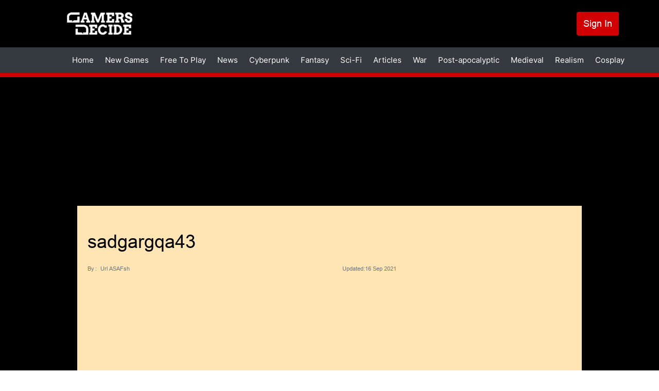

--- FILE ---
content_type: text/html; charset=UTF-8
request_url: https://gamersdecide.com/articles/best-lol-top-laners-1
body_size: 50182
content:
<!DOCTYPE html>
<html lang="en" dir="ltr" prefix="og: https://ogp.me/ns#">
<head>
  <meta charset="utf-8" />
<meta name="description" content="h3q5h534qh5w43h543h" />
<meta name="abstract" content="Join GamersDecide.com and discover the best PC Games. Rated by gamers, for gamers." />
<meta name="robots" content="index, follow" />
<link rel="canonical" href="https://gamersdecide.com/articles/best-lol-top-laners-1" />
<meta property="og:type" content="article" />
<meta property="og:url" content="https://gamersdecide.com/articles/best-lol-top-laners-1" />
<meta property="og:title" content="sadgargqa43" />
<meta name="twitter:card" content="summary_large_image" />
<meta name="twitter:title" content="sadgargqa43 | Gamers Decide" />
<meta name="twitter:description" content="h3q5h534qh5w43h543h" />
<meta name="twitter:creator" content="@GamersDecide" />
<meta name="Generator" content="Drupal 10 (https://www.drupal.org)" />
<meta name="MobileOptimized" content="width" />
<meta name="HandheldFriendly" content="true" />
<meta name="viewport" content="width=device-width, initial-scale=1.0" />
<link rel="icon" href="/themes/custom/gamersdecide/favicon.ico" type="image/vnd.microsoft.icon" />
<script>window.a2a_config=window.a2a_config||{};a2a_config.callbacks=[];a2a_config.overlays=[];a2a_config.templates={};a2a_config.callbacks.push({
  share: function(data) {
     window.Drupal.ajax({ 
      url: '/react/share',
      submit: {'data': data.url},
     }).execute();
  }
});</script>
<script async="" data-type="lazy" data-src="https://www.googletagmanager.com/gtag/js?id=G-8YNL22CMPD"></script>
<script>
  window.dataLayer = window.dataLayer || [];
  function gtag(){dataLayer.push(arguments);}
  gtag('js', new Date());

  gtag('config', 'G-8YNL22CMPD');
</script>
<script data-type="lazy" data-src="https://hb.vntsm.com/v4/live/vms/sites/gamersdecide.com/index.js"></script>
<script>
self.__VM = self.__VM || [];
self.__VM.push(function (admanager, scope) {
  scope.Config.setBreakPoint("large-desktop", "min-width:1819px");

  scope.Config.buildPlacement((configBuilder) => {
    configBuilder.addDefaultOrUnique("double_mpu").setBreakPoint("large-desktop");
  }).display('slot-2');
  scope.Config.buildPlacement((configBuilder) => {
    configBuilder.addDefaultOrUnique("double_mpu").setBreakPoint("large-desktop");
  }).display('slot-2_1');
    

  scope.Config.get('desktop_takeover').display('slot-7');
  scope.Config.get('mpu').displayMany(['slot-1', 'slot-1_1']);
  scope.Config.get('leaderboard').displayMany(['slot-3', 'slot-3_1']);
  scope.Config.get('billboard').display('slot-4');
  scope.Config.get('mobile_banner').display('slot-5');
  scope.Config.get('mobile_takeover').display('slot-6');
});
</script>

    <title>sadgargqa43 | Gamers Decide</title>
    <link rel="stylesheet" media="all" href="/core/assets/vendor/jquery.ui/themes/base/core.css?t9ajld" />
<link rel="stylesheet" media="all" href="/core/assets/vendor/jquery.ui/themes/base/controlgroup.css?t9ajld" />
<link rel="stylesheet" media="all" href="/core/assets/vendor/jquery.ui/themes/base/checkboxradio.css?t9ajld" />
<link rel="stylesheet" media="all" href="/core/assets/vendor/jquery.ui/themes/base/resizable.css?t9ajld" />
<link rel="stylesheet" media="all" href="/core/assets/vendor/jquery.ui/themes/base/button.css?t9ajld" />
<link rel="stylesheet" media="all" href="/core/assets/vendor/jquery.ui/themes/base/dialog.css?t9ajld" />
<link rel="stylesheet" media="all" href="/core/modules/system/css/components/ajax-progress.module.css?t9ajld" />
<link rel="stylesheet" media="all" href="/core/modules/system/css/components/align.module.css?t9ajld" />
<link rel="stylesheet" media="all" href="/core/modules/system/css/components/autocomplete-loading.module.css?t9ajld" />
<link rel="stylesheet" media="all" href="/core/modules/system/css/components/fieldgroup.module.css?t9ajld" />
<link rel="stylesheet" media="all" href="/core/modules/system/css/components/container-inline.module.css?t9ajld" />
<link rel="stylesheet" media="all" href="/core/modules/system/css/components/clearfix.module.css?t9ajld" />
<link rel="stylesheet" media="all" href="/core/modules/system/css/components/details.module.css?t9ajld" />
<link rel="stylesheet" media="all" href="/core/modules/system/css/components/hidden.module.css?t9ajld" />
<link rel="stylesheet" media="all" href="/core/modules/system/css/components/item-list.module.css?t9ajld" />
<link rel="stylesheet" media="all" href="/core/modules/system/css/components/js.module.css?t9ajld" />
<link rel="stylesheet" media="all" href="/core/modules/system/css/components/nowrap.module.css?t9ajld" />
<link rel="stylesheet" media="all" href="/core/modules/system/css/components/position-container.module.css?t9ajld" />
<link rel="stylesheet" media="all" href="/core/modules/system/css/components/progress.module.css?t9ajld" />
<link rel="stylesheet" media="all" href="/core/modules/system/css/components/reset-appearance.module.css?t9ajld" />
<link rel="stylesheet" media="all" href="/core/modules/system/css/components/resize.module.css?t9ajld" />
<link rel="stylesheet" media="all" href="/core/modules/system/css/components/sticky-header.module.css?t9ajld" />
<link rel="stylesheet" media="all" href="/core/modules/system/css/components/system-status-counter.css?t9ajld" />
<link rel="stylesheet" media="all" href="/core/modules/system/css/components/system-status-report-counters.css?t9ajld" />
<link rel="stylesheet" media="all" href="/core/modules/system/css/components/system-status-report-general-info.css?t9ajld" />
<link rel="stylesheet" media="all" href="/core/modules/system/css/components/tabledrag.module.css?t9ajld" />
<link rel="stylesheet" media="all" href="/core/modules/system/css/components/tablesort.module.css?t9ajld" />
<link rel="stylesheet" media="all" href="/core/modules/system/css/components/tree-child.module.css?t9ajld" />
<link rel="stylesheet" media="all" href="/modules/contrib/poll/css/poll.base.css?t9ajld" />
<link rel="stylesheet" media="all" href="/modules/contrib/poll/css/poll.theme.css?t9ajld" />
<link rel="stylesheet" media="all" href="/core/modules/views/css/views.module.css?t9ajld" />
<link rel="stylesheet" media="all" href="/core/modules/ckeditor5/css/ckeditor5.dialog.fix.css?t9ajld" />
<link rel="stylesheet" media="all" href="/core/assets/vendor/jquery.ui/themes/base/theme.css?t9ajld" />
<link rel="stylesheet" media="all" href="/modules/contrib/addtoany/css/addtoany.css?t9ajld" />
<link rel="stylesheet" media="all" href="/libraries/glightbox/dist/css/glightbox.min.css?t9ajld" />
<link rel="stylesheet" media="all" href="/modules/contrib/extlink/extlink.css?t9ajld" />
<link rel="stylesheet" media="all" href="/themes/custom/we_core/dist/css/style.css?t9ajld" />
<link rel="stylesheet" media="all" href="/themes/custom/gamersdecide/dist/css/style.css?t9ajld" />

    
    <meta name="viewport" content="width=device-width, initial-scale=1.0" />
      </head>
<body class="layout-two-sidebars path-articles path-best-lol-top-laners-1 path-node page-node-type-article">
<a href="#main-content" class="visually-hidden focusable skip-link">
  Skip to content
</a>

  <div class="dialog-off-canvas-main-canvas" data-off-canvas-main-canvas>
    <div id="page" class="page" >

			<div id="headline" class="headline section">
			<div class="container">
				<div class="region-headline">
					<div class="custom-headline-wrapper">
						  <div class="region region-headline">
    <div id="block-gamersdecide-ipadtopads" class="ipad-top-ads top-ads block block-gd-block-ads block-scripts-mobile-body-content">
  
      <h2>Ipad Top Ads</h2>
    
      <body>
    <section style="display: flex; align-items: flex-start; justify-content: center;">
        <div id="slot-35c7f030-7cb6-48a7-83ab-5a4964c5904b"></div>
       <script>
              self.__VM.push(function (admanager, scope) {
                   scope.Config.get('mpu').display('slot-35c7f030-7cb6-48a7-83ab-5a4964c5904b');
              });
       </script>
    </section>
</body>
  </div>

  </div>

					</div>
				</div>
			</div>
		</div>
		<header class="header" aria-label="Site header">
		<div id="header" class="section section-header">
			<div class="container">
				  <div class="region region-header">
    <div id="block-gamersdecide-site-branding" class="block block-system block-system-branding-block">
  
    
        <a href="/" rel="home" class="site-logo">
      <img src="/themes/custom/gamersdecide/logo.svg" alt="Home" width="127" height="44"/>
    </a>
      </div>
<nav role="navigation" aria-labelledby="block-gamersdecide-account-menu-menu" id="block-gamersdecide-account-menu" class="menu-account block block-menu navigation menu--account">
            
  <h2 class="visually-hidden" id="block-gamersdecide-account-menu-menu">User account menu</h2>
  

        
              <ul class="menu">
                    <li class="menu-item">
        <a href="/user/login" data-drupal-link-system-path="user/login">Sign In</a>
              </li>
        </ul>
  


  </nav>
<div class="colorbox-ads-overlay" style="display:none;">
  <div class="desktop-ads-wrapper desktop-ads overlay-ads--left">
    <body>
    <section style="display: flex; align-items: center; justify-content: center;">
        <div id="slot-12b803f7-8adb-4e2e-8980-887d5520ad43"></div>
       <script>
              self.__VM.push(function (admanager, scope) {
                   scope.Config.get('double_mpu').display('slot-12b803f7-8adb-4e2e-8980-887d5520ad43');
              });
       </script>
    </section>
</body>
  </div>
  <div class="desktop-ads-wrapper desktop-ads overlay-ads--right">
    <body>
    <section style="display: flex; align-items: center; justify-content: center;">
        <div id="slot-3631ddca-2fcf-4a70-abdf-2ec5b9941d3d"></div>
       <script>
              self.__VM.push(function (admanager, scope) {
                   scope.Config.get('double_mpu').display('slot-3631ddca-2fcf-4a70-abdf-2ec5b9941d3d');
              });
       </script>
    </section>
</body>
  </div>
  <div class="desktop-ads-wrapper desktop-ads overlay-ads--bottom">
    <body>
    <section>
        <div id="slot-3_1"></div>
    </section>
</body>
  </div>

  <div class="mobile-ads-wrapper mobile-ads overlay-ads--top">
    <body>
    <section style="display: flex; align-items: center; justify-content: center;">
        <div id="slot-2444a791-dd94-4bdb-a2f6-708d424a9a21"></div>
       <script>
              self.__VM.push(function (admanager, scope) {
                   scope.Config.get('mobile_banner').display('slot-2444a791-dd94-4bdb-a2f6-708d424a9a21');
              });
       </script>
    </section>
</body>
  </div>
  <div class="mobile-ads-wrapper mobile-ads overlay-ads--bottom">
    <body>
    <section style="display: flex; align-items: center; justify-content: center;">
        <div id="slot-ce9aa8d0-34b3-4ff3-83c9-566d4864fe5a"></div>
       <script>
              self.__VM.push(function (admanager, scope) {
                   scope.Config.get('mobile_banner').display('slot-ce9aa8d0-34b3-4ff3-83c9-566d4864fe5a');
              });
       </script>
    </section>
</body>
  </div>
</div>

  </div>

			</div>
							<div class="main-menu-wrapper">
					<a href="#menu-toggle" class="navbar-toggle" id="menu-toggle">
						Menu toggle
						<span class="icon-bar"></span>
						<span class="icon-bar"></span>
						<span class="icon-bar"></span>
					</a>
					<div class="main-menu-wrapper-inner">
						<div class="container">
							  <div class="region region-main-menu">
    <nav role="navigation" aria-labelledby="block-gamersdecide-main-menu-menu" id="block-gamersdecide-main-menu" class="block block-menu navigation menu--main">
            
  <h2 class="visually-hidden" id="block-gamersdecide-main-menu-menu">Main navigation</h2>
  

        
              <ul class="navbar-nav">
                    <li class="nav-item">
                                  <a href="/" class="nav-link" data-drupal-link-system-path="&lt;front&gt;">            Home
          </a>
              </li>
                <li class="nav-item">
                                  <a href="/new-games" class="nav-link" data-drupal-link-system-path="new-games">            New Games
          </a>
              </li>
                <li class="nav-item">
                                  <a href="/free-to-play" class="nav-link" data-drupal-link-system-path="free-to-play">            Free To Play
          </a>
              </li>
                <li class="nav-item">
                                  <a href="/news" class="nav-link" data-drupal-link-system-path="news">            News
          </a>
              </li>
                <li class="nav-item">
                                  <a href="/cyberpunk-universe" class="nav-link" data-drupal-link-system-path="taxonomy/term/86">            Cyberpunk
          </a>
              </li>
                <li class="nav-item">
                                  <a href="/fantasy-universe" class="nav-link" data-drupal-link-system-path="taxonomy/term/13299">            Fantasy
          </a>
              </li>
                <li class="nav-item">
                                  <a href="/sci-fi-universe" class="nav-link" data-drupal-link-system-path="taxonomy/term/13300">            Sci-Fi
          </a>
              </li>
                <li class="nav-item">
                                  <a href="/articles" class="nav-link" data-drupal-link-system-path="articles">            Articles
          </a>
              </li>
                <li class="nav-item">
                                  <a href="/war-universe" class="nav-link" data-drupal-link-system-path="taxonomy/term/84">            War
          </a>
              </li>
      </ul>
  


  </nav>
<nav role="navigation" aria-labelledby="block-gamersdecide-mainmenu2-menu" id="block-gamersdecide-mainmenu2" class="block block-menu navigation menu--main-menu-2">
            
  <h2 class="visually-hidden" id="block-gamersdecide-mainmenu2-menu">Main menu 2</h2>
  

        
              <ul class="menu">
                    <li class="menu-item">
        <a href="/post-apocalyptic-universe" data-drupal-link-system-path="taxonomy/term/85">Post-apocalyptic</a>
              </li>
                <li class="menu-item">
        <a href="/medieval-universe" data-drupal-link-system-path="taxonomy/term/13301">Medieval</a>
              </li>
                <li class="menu-item">
        <a href="/realism-universe" data-drupal-link-system-path="taxonomy/term/13302">Realism</a>
              </li>
                <li class="menu-item">
        <a href="/cosplay-universe" data-drupal-link-system-path="taxonomy/term/13303">Cosplay</a>
              </li>
        </ul>
  


  </nav>
<nav role="navigation" aria-labelledby="block-gamersdecide-useraccountmenu-menu" id="block-gamersdecide-useraccountmenu" class="menu-account block block-menu navigation menu--account">
            
  <h2 class="visually-hidden" id="block-gamersdecide-useraccountmenu-menu">User account menu</h2>
  

        
              <ul class="menu">
                    <li class="menu-item">
        <a href="/user/login" data-drupal-link-system-path="user/login">Log in</a>
              </li>
        </ul>
  


  </nav>

  </div>

						</div>
					</div>
				</div>
					</div>
	</header>
				<div id="banner" class="section section-banner">
			  <div class="region region-banner">
    <div id="block-gamersdecide-bannerads" class="desktop-top-ads block block-gd-block-ads block-banner-ads">
  
    
      <body>
    <section style="display: flex; align-items: center; justify-content: center;">
        <div id="slot-7"></div>
    </section>
</body>
  </div>

  </div>

		</div>
		<div id="main" class="section section-main">
		<div class="container main-inner">
			<div id="main-row" class="row ">
									<aside id="sidebar-first" class="sidebar-first column sidebar col-lg-3 col-md-3 col-sm-12 col-xs-12">
						  <div class="region region-sidebar-first">
    <div hidden="true" id="block-gamersdecide-scriptsleftbannerads" class="block block-gd-block-ads block-scripts-left-banner">
  
    
      
  </div>

  </div>

					</aside>
				
				<div id="content" role="main" class="col-lg-6 col-md-6 col-sm-12 col-xs-12">
										
										<a id="main-content" tabindex="-1"></a>
					  <div class="region region-content">
    <div data-drupal-messages-fallback class="hidden"></div>
<div id="block-gamersdecide-breadcrumbs" class="block block-system block-system-breadcrumb-block">
  
    
        <nav class="breadcrumb" role="navigation" aria-labelledby="system-breadcrumb">
    <h2 id="system-breadcrumb" class="visually-hidden">Breadcrumb</h2>
    <ol>
          <li>
                  <a href="/">Home</a>
              </li>
          <li>
                  <a href="/articles">Articles</a>
              </li>
        </ol>
  </nav>

  </div>
<div id="block-gamersdecide-page-title" class="block-page-title block block-core block-page-title-block">
  
    
      
  <h1 class="page-title"><span>
  sadgargqa43
</span>
</h1>


  </div>
<div id="block-gamersdecide-content" class="block block-system block-system-main-block">
  
    
      
<article data-history-node-id="4527" class="node node--type-article node--view-mode-full">

  
    

  
  <div class="node__content">
    <div class="infomation">  
  <div class="field field--name-uid field--type-entity-reference field--label-inline clearfix">
    <div class="field__label">By</div>
              <div class="field__item"><a href="/users/bloomd" hreflang="en">Url ASAFsh</a></div>
          </div>
<div class="field field--name-changed field--type-text field--label-inline clearfix"><div class="field__label">Updated:</div><div class="field__item">16 Sep 2021</div></div></div>
<div id="block-gamersdecide-desktopvideopopupads" class="desktop-ads block block-gd-block-ads block-desktop-video-popup-ads">
  
    
      <body>
  <section>
    <div id="desktop-video-ad"></div>
    <script>
      if ((window.screen.width < window.outerWidth ? window.screen.width : window.outerWidth) >= 991) {
        self.__VM.push(function (admanager, scope) {
          scope.Config.get('video').display('desktop-video-ad');
        });
      }
    </script>
  </section>
</body><div class="close-video-button-ads" hidden role="button">X</div>
  </div>

            <div data-gd-colorbox="ckeditor_gallery" data-gd-video="popup" class="clearfix text-formatted field field--name-body field--type-text-with-summary field--label-hidden field__item"><h2><b>5y54 yg543gh543g54w h5w4 h54wh56w4</b></h2>
</div>
      
  </div>

</article>

  </div>
<div id="block-gamersdecide-addtoanysharebuttons" class="block block-addtoany block-addtoany-block">
  
    
      <span class="a2a_kit a2a_kit_size_32 addtoany_list" data-a2a-url="https://gamersdecide.com/articles/best-lol-top-laners-1" data-a2a-title="sadgargqa43"><a  aria-label="Facebook" class="a2a_button_facebook"></a><a  aria-label="Telegram" class="a2a_button_telegram"><img src="/sites/default/files/inline-images/telegram.svg" loading="lazy" alt="Telegram" width="32" height="32"></a><a  aria-label="Whatsapp" class="a2a_button_whatsapp"><img src="/sites/default/files/inline-images/whatsapp.svg" loading="lazy" alt="Whatsapp" width="32" height="32"></a><a  aria-label="Twitter" class="a2a_button_twitter"><img src="/sites/default/files/inline-images/twitter.svg" loading="lazy" alt="Twitter" width="32" height="32"></a><a  aria-label="Reddit" class="a2a_button_reddit"><img src="/sites/default/files/inline-images/reddit.svg" loading="lazy" alt="Reddit" width="32" height="32"></a><a  aria-label="Email" class="a2a_button_email"></a><a  aria-label="Share" class="share-count" href="/#count"><p class="share-number">0</p><span class="share-text">SHARES</span></a></span>
  </div>
<div id="block-gamersdecide-emailusaboutthisarticle" class="email-about-us-article block block-gd-base block-email-article-block">
  
    
      <div role="button" class="email-aboutus">Email us about this article</div>
  </div>
<div id="block-gamersdecide-mobileaboveauthorbox" class="mobile-ads block block-gd-block-ads block-mobile-above-author-box">
  
    
      <body>
    <section style="...">
        <div id="slot-1"></div>
    </section>
</body>

  </div>
<div class="views-element-container author-article-block block block-views block-views-blockarticle-block-4" id="block-gamersdecide-views-block-article-block-4">
  
    
      <div><div class="view-author-block view view-article view-id-article view-display-id-block_4 js-view-dom-id-b2e9c52e0b3e778c35951fb37bbce0c9bdba10fc8da1d99b9c49ac5d443441cf">
  
    
      
      <div class="view-content">
          <div class="views-row"><div class="views-field views-field-fieldset"><span class="field-content">  <div  class="author-inner">
    <div class="views-field views-field-fieldset-2"><span class="field-content">  <div  class="author-introduction">
    <div class="views-field views-field-field-last-name views-field-name"><div class="field-content"><a href="/users/bloomd">Url  ASAFsh</a></div></div>  </div>
</span></div><div class="views-field views-field-fieldset-3"><span class="field-content">  <div  class="author-info">
    <div class="views-field views-field-field-currently-playing"><span class="views-label views-label-field-currently-playing">Currently Playing: </span><div class="field-content">Several games</div></div>  </div>
</span></div>  </div>
</span></div></div>

    </div>
  
          </div>
</div>

  </div>
<div id="block-gamersdecide-mobileunderauthorbox" class="mobile-ads block block-gd-block-ads block-mobile-under-author-box">
  
    
      <body>
    <section style="display: flex; align-items: center; justify-content: center;">
        <div id="slot-1_1"></div>
    </section>
</body>

  </div>
<div hidden="hidden" id="block-gamersdecide-interestedinblock" class="block-column-3-7 views-element-container interested-block block block-gd-base block-interested-in-block">
  
      <h2>You May Also Be Interested In:</h2>
    
      
  </div>
<div id="block-gamersdecide-gdsearchmoretopstorieblock" class="block-background-title block-column-4-6 more-top-stories-block block block-gd-search block-gd-search-more-top-stories-block">
  
    
      <div class="view view-article view-more-top-storie gd-search custom-block">
  <div class="view-content">
    <div class="block-title"><span>More Top Stories</span></div><div class="view-result "><div class="field--name-field-image"><a href="/articles/top-10-lol-best-split-pushers">  <picture>
                  <source srcset="/sites/default/files/styles/image_220x166/public/2021-01/lol_jax.webp?itok=NzCAJSOS 1x, /sites/default/files/styles/responsive_image_2x_440x332/public/2021-01/lol_jax.webp?itok=2XHZZRpt 2x" media="(min-width: 900px)" type="image/webp" width="220" height="166"/>
              <source srcset="/sites/default/files/styles/image_220x166/public/2021-01/lol_jax.webp?itok=NzCAJSOS 1x" media="(min-width: 600px)" type="image/webp" width="220" height="166"/>
              <source srcset="/sites/default/files/styles/responsive_image_535x166/public/2021-01/lol_jax.webp?itok=SVpWavQf 1x" media="(min-width: 300px)" type="image/webp" width="535" height="166"/>
              <source srcset="/sites/default/files/styles/image_220x166/public/2021-01/lol_jax.jpg?itok=NzCAJSOS 1x, /sites/default/files/styles/responsive_image_2x_440x332/public/2021-01/lol_jax.jpg?itok=2XHZZRpt 2x" media="(min-width: 900px)" type="image/jpeg" width="220" height="166"/>
              <source srcset="/sites/default/files/styles/image_220x166/public/2021-01/lol_jax.jpg?itok=NzCAJSOS 1x" media="(min-width: 600px)" type="image/jpeg" width="220" height="166"/>
              <source srcset="/sites/default/files/styles/responsive_image_535x166/public/2021-01/lol_jax.jpg?itok=SVpWavQf 1x" media="(min-width: 300px)" type="image/jpeg" width="535" height="166"/>
                  <img class="image" loading="lazy" alt="image" width="1187" height="695" src="/sites/default/files/2021-01/lol_jax.jpg" />

  </picture>
</a></div>
<div class="group-information"><div class="field--name-field-title"><a href="/articles/top-10-lol-best-split-pushers"><span>[Top 10] LoL Best Split Pushers</span></a></div><div class="field--name-field-meta-description"><a href="/articles/top-10-lol-best-split-pushers"><span>Does your team keep losing every team fight, leaving you frustrated and wondering what you can even do to win games? Give split pushing a try. 

League of Legends is a highly competitive game in which the team with the best composition and strategy often come out on top. While individual skill certainly plays a role, good teamwork can be the difference between a win and a loss, even for highly sk</span></a></div></div>
</div>
<div class="view-result "><div class="field--name-field-image"><a href="/articles/lol-best-champions-for-fast-farming">  <picture>
                  <source srcset="/sites/default/files/styles/image_220x166/public/2022-01/farming.webp?itok=8f0exHNY 1x, /sites/default/files/styles/responsive_image_2x_440x332/public/2022-01/farming.webp?itok=50XD98Mo 2x" media="(min-width: 900px)" type="image/webp" width="220" height="166"/>
              <source srcset="/sites/default/files/styles/image_220x166/public/2022-01/farming.webp?itok=8f0exHNY 1x" media="(min-width: 600px)" type="image/webp" width="220" height="166"/>
              <source srcset="/sites/default/files/styles/responsive_image_535x166/public/2022-01/farming.webp?itok=sRUhI44L 1x" media="(min-width: 300px)" type="image/webp" width="535" height="166"/>
              <source srcset="/sites/default/files/styles/image_220x166/public/2022-01/farming.jpg?itok=8f0exHNY 1x, /sites/default/files/styles/responsive_image_2x_440x332/public/2022-01/farming.jpg?itok=50XD98Mo 2x" media="(min-width: 900px)" type="image/jpeg" width="220" height="166"/>
              <source srcset="/sites/default/files/styles/image_220x166/public/2022-01/farming.jpg?itok=8f0exHNY 1x" media="(min-width: 600px)" type="image/jpeg" width="220" height="166"/>
              <source srcset="/sites/default/files/styles/responsive_image_535x166/public/2022-01/farming.jpg?itok=sRUhI44L 1x" media="(min-width: 300px)" type="image/jpeg" width="535" height="166"/>
                  <img class="image" loading="lazy" alt="image" width="300" height="168" src="/sites/default/files/2022-01/farming.jpg" />

  </picture>
</a></div>
<div class="group-information"><div class="field--name-field-title"><a href="/articles/lol-best-champions-for-fast-farming"><span>[Top 10] LoL Best Champions For Fast Farming! (2022 Edition)</span></a></div><div class="field--name-field-meta-description"><a href="/articles/lol-best-champions-for-fast-farming"><span>When it comes to League of Legends, having a good farm or CS per minute can decide if you win or lose the game. Having an 8 CS per minute is considered decent. If you have anything lower you should try aiming for that godly number 8.

Every professional or challenger LoL player will tell you the same. But sometimes it’s just impossible and you’re being held back by your champion. Today you wil</span></a></div></div>
</div>
<div class="view-result "><div class="field--name-field-image"><a href="/articles/lol-best-life-steal-items">  <picture>
                  <source srcset="/sites/default/files/styles/image_220x166/public/2021-10/items.webp?itok=qmEe3HuN 1x, /sites/default/files/styles/responsive_image_2x_440x332/public/2021-10/items.webp?itok=ND_hojdC 2x" media="(min-width: 900px)" type="image/webp" width="220" height="166"/>
              <source srcset="/sites/default/files/styles/image_220x166/public/2021-10/items.webp?itok=qmEe3HuN 1x" media="(min-width: 600px)" type="image/webp" width="220" height="166"/>
              <source srcset="/sites/default/files/styles/responsive_image_535x166/public/2021-10/items.webp?itok=y7l0VVyj 1x" media="(min-width: 300px)" type="image/webp" width="535" height="166"/>
              <source srcset="/sites/default/files/styles/image_220x166/public/2021-10/items.jpg?itok=qmEe3HuN 1x, /sites/default/files/styles/responsive_image_2x_440x332/public/2021-10/items.jpg?itok=ND_hojdC 2x" media="(min-width: 900px)" type="image/jpeg" width="220" height="166"/>
              <source srcset="/sites/default/files/styles/image_220x166/public/2021-10/items.jpg?itok=qmEe3HuN 1x" media="(min-width: 600px)" type="image/jpeg" width="220" height="166"/>
              <source srcset="/sites/default/files/styles/responsive_image_535x166/public/2021-10/items.jpg?itok=y7l0VVyj 1x" media="(min-width: 300px)" type="image/jpeg" width="535" height="166"/>
                  <img class="image" loading="lazy" alt="image" width="1200" height="616" src="/sites/default/files/2021-10/items.jpg" />

  </picture>
</a></div>
<div class="group-information"><div class="field--name-field-title"><a href="/articles/lol-best-life-steal-items"><span>[Top 10] LOL Best Life Steal Items</span></a></div><div class="field--name-field-meta-description"><a href="/articles/lol-best-life-steal-items"><span>Let me start this article by asking you a question. Have you ever wanted to survive a 1 on 3 gank bang action but you never had enough health to do so? Well, worry not because there’s something called life steal in this game. It does what the name says you steal life from other opponents.

In my opinion, these are some of the best items you can buy in the game simply because they keep you alive </span></a></div></div>
</div>
<div class="view-result "><div class="field--name-field-image"><a href="/articles/lol-yasuo-best-skins">  <picture>
                  <source srcset="/sites/default/files/styles/image_220x166/public/2019-10/yasuo.webp?itok=aZBZTkwW 1x, /sites/default/files/styles/responsive_image_2x_440x332/public/2019-10/yasuo.webp?itok=OUiGqyeZ 2x" media="(min-width: 900px)" type="image/webp" width="220" height="166"/>
              <source srcset="/sites/default/files/styles/image_220x166/public/2019-10/yasuo.webp?itok=aZBZTkwW 1x" media="(min-width: 600px)" type="image/webp" width="220" height="166"/>
              <source srcset="/sites/default/files/styles/responsive_image_535x166/public/2019-10/yasuo.webp?itok=zXm0tWuZ 1x" media="(min-width: 300px)" type="image/webp" width="535" height="166"/>
              <source srcset="/sites/default/files/styles/image_220x166/public/2019-10/yasuo.jpg?itok=aZBZTkwW 1x, /sites/default/files/styles/responsive_image_2x_440x332/public/2019-10/yasuo.jpg?itok=OUiGqyeZ 2x" media="(min-width: 900px)" type="image/jpeg" width="220" height="166"/>
              <source srcset="/sites/default/files/styles/image_220x166/public/2019-10/yasuo.jpg?itok=aZBZTkwW 1x" media="(min-width: 600px)" type="image/jpeg" width="220" height="166"/>
              <source srcset="/sites/default/files/styles/responsive_image_535x166/public/2019-10/yasuo.jpg?itok=zXm0tWuZ 1x" media="(min-width: 300px)" type="image/jpeg" width="535" height="166"/>
                  <img class="image" loading="lazy" alt="image" width="1280" height="720" src="/sites/default/files/2019-10/yasuo.jpg" />

  </picture>
</a></div>
<div class="group-information"><div class="field--name-field-title"><a href="/articles/lol-yasuo-best-skins"><span>Lol Best Yasuo Skins - All Yasuo Skins Ranked Good to Best</span></a></div><div class="field--name-field-meta-description"><a href="/articles/lol-yasuo-best-skins"><span>Which Is The Best Yasuo Skin?

As in other MOBA games, skins are only for looks and dont have any connection with the gameplay, they are there to make you look and feel cooler. 

Yasuo is one of the many champions in LoL, not the most loved one since the players often "feed" when playing him, but definitely one of the most amusing ones to play.

6. Arcade (Battle Boss) Yasuo

 Battle Boss (arca</span></a></div></div>
</div>
<div class="view-result "><div class="field--name-field-image"><a href="/articles/lol-best-damage-support">  <picture>
                  <source srcset="/sites/default/files/styles/image_220x166/public/2020-12/swainulti.webp?itok=EbGzZ2tO 1x, /sites/default/files/styles/responsive_image_2x_440x332/public/2020-12/swainulti.webp?itok=sZiNAWx8 2x" media="(min-width: 900px)" type="image/webp" width="220" height="166"/>
              <source srcset="/sites/default/files/styles/image_220x166/public/2020-12/swainulti.webp?itok=EbGzZ2tO 1x" media="(min-width: 600px)" type="image/webp" width="220" height="166"/>
              <source srcset="/sites/default/files/styles/responsive_image_535x166/public/2020-12/swainulti.webp?itok=vyWUbq8h 1x" media="(min-width: 300px)" type="image/webp" width="535" height="166"/>
              <source srcset="/sites/default/files/styles/image_220x166/public/2020-12/swainulti.png?itok=EbGzZ2tO 1x, /sites/default/files/styles/responsive_image_2x_440x332/public/2020-12/swainulti.png?itok=sZiNAWx8 2x" media="(min-width: 900px)" type="image/png" width="220" height="166"/>
              <source srcset="/sites/default/files/styles/image_220x166/public/2020-12/swainulti.png?itok=EbGzZ2tO 1x" media="(min-width: 600px)" type="image/png" width="220" height="166"/>
              <source srcset="/sites/default/files/styles/responsive_image_535x166/public/2020-12/swainulti.png?itok=vyWUbq8h 1x" media="(min-width: 300px)" type="image/png" width="535" height="166"/>
                  <img class="image" loading="lazy" alt="image" width="540" height="302" src="/sites/default/files/2020-12/swainulti.png" />

  </picture>
</a></div>
<div class="group-information"><div class="field--name-field-title"><a href="/articles/lol-best-damage-support"><span>[Top 10] LOL Best Damage Support That Wreck Hard!</span></a></div><div class="field--name-field-meta-description"><a href="/articles/lol-best-damage-support"><span>10. Brand

 

Brand is in many ways an amazing damage support. His lack of need for items, hard CC, and ability to fight in skirmishes and teamfights make him an incredible weapon for any bottom lane duo. His percent health damage allows him to deal high base damage early game, while still remaining relevant with his area of effect spells in the late game after he becomes essentially another mid </span></a></div></div>
</div>
<div class="view-result "><div class="field--name-field-image"><a href="/articles/lol-best-assassin-champions-1">  <picture>
                  <source srcset="/sites/default/files/styles/image_220x166/public/2021-01/zed__0.webp?itok=_voQkZ1O 1x, /sites/default/files/styles/responsive_image_2x_440x332/public/2021-01/zed__0.webp?itok=xN6U8ANN 2x" media="(min-width: 900px)" type="image/webp" width="220" height="166"/>
              <source srcset="/sites/default/files/styles/image_220x166/public/2021-01/zed__0.webp?itok=_voQkZ1O 1x" media="(min-width: 600px)" type="image/webp" width="220" height="166"/>
              <source srcset="/sites/default/files/styles/responsive_image_535x166/public/2021-01/zed__0.webp?itok=q0UodrWn 1x" media="(min-width: 300px)" type="image/webp" width="535" height="166"/>
              <source srcset="/sites/default/files/styles/image_220x166/public/2021-01/zed__0.jpg?itok=_voQkZ1O 1x, /sites/default/files/styles/responsive_image_2x_440x332/public/2021-01/zed__0.jpg?itok=xN6U8ANN 2x" media="(min-width: 900px)" type="image/jpeg" width="220" height="166"/>
              <source srcset="/sites/default/files/styles/image_220x166/public/2021-01/zed__0.jpg?itok=_voQkZ1O 1x" media="(min-width: 600px)" type="image/jpeg" width="220" height="166"/>
              <source srcset="/sites/default/files/styles/responsive_image_535x166/public/2021-01/zed__0.jpg?itok=q0UodrWn 1x" media="(min-width: 300px)" type="image/jpeg" width="535" height="166"/>
                  <img class="image" loading="lazy" alt="image" width="1060" height="696" src="/sites/default/files/2021-01/zed__0.jpg" />

  </picture>
</a></div>
<div class="group-information"><div class="field--name-field-title"><a href="/articles/lol-best-assassin-champions-1"><span>[Top 10] LOL Best Assassin Champions</span></a></div><div class="field--name-field-meta-description"><a href="/articles/lol-best-assassin-champions-1"><span>For better or for worse, assassins have always been a very present part of League of Legends. Known for completely evaporating health bars, these high risk and high reward champions offer some of the most exciting and splashy plays in the game if you can pilot them correctly. Much to the dismay of ADC’s everywhere, in this article I’ll be naming the top 10 best assassin champions so you can on</span></a></div></div>
</div>
<div class="view-result "><div class="field--name-field-image"><a href="/articles/lol-lulu-counter">  <picture>
                  <source srcset="/sites/default/files/styles/image_220x166/public/2019-02/league_of_legends_lulu.webp?itok=hN-bgHd9 1x, /sites/default/files/styles/responsive_image_2x_440x332/public/2019-02/league_of_legends_lulu.webp?itok=OdnfAQ_p 2x" media="(min-width: 900px)" type="image/webp" width="220" height="166"/>
              <source srcset="/sites/default/files/styles/image_220x166/public/2019-02/league_of_legends_lulu.webp?itok=hN-bgHd9 1x" media="(min-width: 600px)" type="image/webp" width="220" height="166"/>
              <source srcset="/sites/default/files/styles/responsive_image_535x166/public/2019-02/league_of_legends_lulu.webp?itok=CFL9TdVe 1x" media="(min-width: 300px)" type="image/webp" width="535" height="166"/>
              <source srcset="/sites/default/files/styles/image_220x166/public/2019-02/league_of_legends_lulu.jpg?itok=hN-bgHd9 1x, /sites/default/files/styles/responsive_image_2x_440x332/public/2019-02/league_of_legends_lulu.jpg?itok=OdnfAQ_p 2x" media="(min-width: 900px)" type="image/jpeg" width="220" height="166"/>
              <source srcset="/sites/default/files/styles/image_220x166/public/2019-02/league_of_legends_lulu.jpg?itok=hN-bgHd9 1x" media="(min-width: 600px)" type="image/jpeg" width="220" height="166"/>
              <source srcset="/sites/default/files/styles/responsive_image_535x166/public/2019-02/league_of_legends_lulu.jpg?itok=CFL9TdVe 1x" media="(min-width: 300px)" type="image/jpeg" width="535" height="166"/>
                  <img class="image" loading="lazy" alt="image" width="1215" height="717" src="/sites/default/files/2019-02/league_of_legends_lulu.jpg" />

  </picture>
</a></div>
<div class="group-information"><div class="field--name-field-title"><a href="/articles/lol-lulu-counter"><span>Lulu Counter: The Best Ways To Counter Lulu (2019 Edition)</span></a></div><div class="field--name-field-meta-description"><a href="/articles/lol-lulu-counter"><span>This is a guide on how to counter Lulu, and the champions Lulu is strong against

Lulu is a generally simple champion with a kit so full of stuff that you’d quickly be able to label her creator a hoarder; she is one of the strongest bot lane support enchanters to face off against. Her passive(pix, faerie companion) gives her basically 4 auto attacks, one that hits hard and the other one that ki</span></a></div></div>
</div>
<div class="view-result "><div class="field--name-field-image"><a href="/articles/lol-best-top-lane-duos">  <picture>
                  <source srcset="/sites/default/files/styles/image_220x166/public/2023-01/cover_2.webp?itok=Isrx82yP 1x, /sites/default/files/styles/responsive_image_2x_440x332/public/2023-01/cover_2.webp?itok=J65__DV0 2x" media="(min-width: 900px)" type="image/webp" width="220" height="166"/>
              <source srcset="/sites/default/files/styles/image_220x166/public/2023-01/cover_2.webp?itok=Isrx82yP 1x" media="(min-width: 600px)" type="image/webp" width="220" height="166"/>
              <source srcset="/sites/default/files/styles/responsive_image_535x166/public/2023-01/cover_2.webp?itok=paQZaqLh 1x" media="(min-width: 300px)" type="image/webp" width="535" height="166"/>
              <source srcset="/sites/default/files/styles/image_220x166/public/2023-01/cover_2.jpg?itok=Isrx82yP 1x, /sites/default/files/styles/responsive_image_2x_440x332/public/2023-01/cover_2.jpg?itok=J65__DV0 2x" media="(min-width: 900px)" type="image/jpeg" width="220" height="166"/>
              <source srcset="/sites/default/files/styles/image_220x166/public/2023-01/cover_2.jpg?itok=Isrx82yP 1x" media="(min-width: 600px)" type="image/jpeg" width="220" height="166"/>
              <source srcset="/sites/default/files/styles/responsive_image_535x166/public/2023-01/cover_2.jpg?itok=paQZaqLh 1x" media="(min-width: 300px)" type="image/jpeg" width="535" height="166"/>
                  <img class="image" loading="lazy" alt="image" width="1280" height="1024" src="/sites/default/files/2023-01/cover_2.jpg" />

  </picture>
</a></div>
<div class="group-information"><div class="field--name-field-title"><a href="/articles/lol-best-top-lane-duos"><span>[Top 15] LOL Best Top Lane Duos That Are Amazing </span></a></div><div class="field--name-field-meta-description"><a href="/articles/lol-best-top-lane-duos"><span>[Top 15] LOL Best Top Lane Duos That Are Amazing

15-Aatrox + Rammus

 

Aatrox:

“I must destroy even hope…”

Once honored defenders of Shurima against the Void, Aatrox and his brethren would eventually become an even greater threat to Runeterra, and they were defeated only by cunning mortal sorcery. But after centuries of imprisonment, Aatrox was the first to find freedom once more, corru</span></a></div></div>
</div>
<div class="view-result "><div class="field--name-field-image"><a href="/articles/lol-best-jayce-skins-all-jayce-skins">  <picture>
                  <source srcset="/sites/default/files/styles/image_220x166/public/2022-09/lol_original_jayce_skin.webp?itok=G6jMGOfm 1x, /sites/default/files/styles/responsive_image_2x_440x332/public/2022-09/lol_original_jayce_skin.webp?itok=Fv3lhFTC 2x" media="(min-width: 900px)" type="image/webp" width="220" height="166"/>
              <source srcset="/sites/default/files/styles/image_220x166/public/2022-09/lol_original_jayce_skin.webp?itok=G6jMGOfm 1x" media="(min-width: 600px)" type="image/webp" width="220" height="166"/>
              <source srcset="/sites/default/files/styles/responsive_image_535x166/public/2022-09/lol_original_jayce_skin.webp?itok=U7X7pzXH 1x" media="(min-width: 300px)" type="image/webp" width="535" height="166"/>
              <source srcset="/sites/default/files/styles/image_220x166/public/2022-09/lol_original_jayce_skin.jpg?itok=G6jMGOfm 1x, /sites/default/files/styles/responsive_image_2x_440x332/public/2022-09/lol_original_jayce_skin.jpg?itok=Fv3lhFTC 2x" media="(min-width: 900px)" type="image/jpeg" width="220" height="166"/>
              <source srcset="/sites/default/files/styles/image_220x166/public/2022-09/lol_original_jayce_skin.jpg?itok=G6jMGOfm 1x" media="(min-width: 600px)" type="image/jpeg" width="220" height="166"/>
              <source srcset="/sites/default/files/styles/responsive_image_535x166/public/2022-09/lol_original_jayce_skin.jpg?itok=U7X7pzXH 1x" media="(min-width: 300px)" type="image/jpeg" width="535" height="166"/>
                  <img class="image" loading="lazy" alt="image" width="1215" height="717" src="/sites/default/files/2022-09/lol_original_jayce_skin.jpg" />

  </picture>
</a></div>
<div class="group-information"><div class="field--name-field-title"><a href="/articles/lol-best-jayce-skins-all-jayce-skins"><span>LoL Best Jayce Skins That Look Freakin' Awesome (All Jayce Skins Ranked Worst To Best)</span></a></div><div class="field--name-field-meta-description"><a href="/articles/lol-best-jayce-skins-all-jayce-skins"><span>Cheers for you, rare creature that decides to play Jayce. Double cheers if you’re here looking to invest in him.

Today's the turn of our brilliant boy. The prodigy. The inventor. The honorable Jayce.

Born in Piltover, he has dedicated his life to defend his city in the name of progress. The living face of the future won the heart of his people, he's considered a hero by Piltover civilians.

W</span></a></div></div>
</div>
<div class="view-result "><div class="field--name-field-image"><a href="/articles/lol-champions-with-the-most-skins">  <picture>
                  <source srcset="/sites/default/files/styles/image_220x166/public/2022-04/skins.webp?itok=rrfQZ77c 1x, /sites/default/files/styles/responsive_image_2x_440x332/public/2022-04/skins.webp?itok=i4XkcksW 2x" media="(min-width: 900px)" type="image/webp" width="220" height="166"/>
              <source srcset="/sites/default/files/styles/image_220x166/public/2022-04/skins.webp?itok=rrfQZ77c 1x" media="(min-width: 600px)" type="image/webp" width="220" height="166"/>
              <source srcset="/sites/default/files/styles/responsive_image_535x166/public/2022-04/skins.webp?itok=bZMGgT4d 1x" media="(min-width: 300px)" type="image/webp" width="535" height="166"/>
              <source srcset="/sites/default/files/styles/image_220x166/public/2022-04/skins.jpg?itok=rrfQZ77c 1x, /sites/default/files/styles/responsive_image_2x_440x332/public/2022-04/skins.jpg?itok=i4XkcksW 2x" media="(min-width: 900px)" type="image/jpeg" width="220" height="166"/>
              <source srcset="/sites/default/files/styles/image_220x166/public/2022-04/skins.jpg?itok=rrfQZ77c 1x" media="(min-width: 600px)" type="image/jpeg" width="220" height="166"/>
              <source srcset="/sites/default/files/styles/responsive_image_535x166/public/2022-04/skins.jpg?itok=bZMGgT4d 1x" media="(min-width: 300px)" type="image/jpeg" width="535" height="166"/>
                  <img class="image" loading="lazy" alt="image" width="1920" height="1080" src="/sites/default/files/2022-04/skins.jpg" />

  </picture>
</a></div>
<div class="group-information"><div class="field--name-field-title"><a href="/articles/lol-champions-with-the-most-skins"><span>[Top 10] LOL Champions With The Most Skins</span></a></div><div class="field--name-field-meta-description"><a href="/articles/lol-champions-with-the-most-skins"><span>Sup chooms today I’ll be listing all of the champions with the most skins. Yes, today’s article will only focus on the plebs. No sweating or tryhard today. I will be listing champions by their number of skins only. Their popularity or how OP they can be won’t matter today.

It’s all about the numbers and nothing else. Some champions do get favoritism and you can see that from space. Riot l</span></a></div></div>
</div>
<div class="view-result "><div class="field--name-field-image"><a href="/articles/lol-best-lux-skins-all-lux-skins">  <picture>
                  <source srcset="/sites/default/files/styles/image_220x166/public/2020-02/lol_best_lux_skins_-_all_lux_skins_ranked_good_to_best_-1.webp?itok=-WgT4dxg 1x, /sites/default/files/styles/responsive_image_2x_440x332/public/2020-02/lol_best_lux_skins_-_all_lux_skins_ranked_good_to_best_-1.webp?itok=mqAZb9ji 2x" media="(min-width: 900px)" type="image/webp" width="220" height="166"/>
              <source srcset="/sites/default/files/styles/image_220x166/public/2020-02/lol_best_lux_skins_-_all_lux_skins_ranked_good_to_best_-1.webp?itok=-WgT4dxg 1x" media="(min-width: 600px)" type="image/webp" width="220" height="166"/>
              <source srcset="/sites/default/files/styles/responsive_image_535x166/public/2020-02/lol_best_lux_skins_-_all_lux_skins_ranked_good_to_best_-1.webp?itok=3diQJsUf 1x" media="(min-width: 300px)" type="image/webp" width="535" height="166"/>
              <source srcset="/sites/default/files/styles/image_220x166/public/2020-02/lol_best_lux_skins_-_all_lux_skins_ranked_good_to_best_-1.png?itok=-WgT4dxg 1x, /sites/default/files/styles/responsive_image_2x_440x332/public/2020-02/lol_best_lux_skins_-_all_lux_skins_ranked_good_to_best_-1.png?itok=mqAZb9ji 2x" media="(min-width: 900px)" type="image/png" width="220" height="166"/>
              <source srcset="/sites/default/files/styles/image_220x166/public/2020-02/lol_best_lux_skins_-_all_lux_skins_ranked_good_to_best_-1.png?itok=-WgT4dxg 1x" media="(min-width: 600px)" type="image/png" width="220" height="166"/>
              <source srcset="/sites/default/files/styles/responsive_image_535x166/public/2020-02/lol_best_lux_skins_-_all_lux_skins_ranked_good_to_best_-1.png?itok=3diQJsUf 1x" media="(min-width: 300px)" type="image/png" width="535" height="166"/>
                  <img class="image" loading="lazy" alt="image" width="900" height="505" src="/sites/default/files/2020-02/lol_best_lux_skins_-_all_lux_skins_ranked_good_to_best_-1.png" />

  </picture>
</a></div>
<div class="group-information"><div class="field--name-field-title"><a href="/articles/lol-best-lux-skins-all-lux-skins"><span>LoL Best Lux Skins - All Lux Skins Ranked Good To Best</span></a></div><div class="field--name-field-meta-description"><a href="/articles/lol-best-lux-skins-all-lux-skins"><span>Luxanna Crownguard, the Lady of Luminosity or Lux for short, is one of the most popular champions in League of Legends.

This is most likely due to her beauty and ability to look at everything in a positive light.

She has an amazing energy that shows in each of her voice quotes throughout the game. Much like her personality, Lux also has various stunning skins to offer.

Read on and see if you ca</span></a></div></div>
</div>
<div class="view-result "><div class="field--name-field-image"><a href="/articles/lol-most-evil-champions">  <picture>
                  <source srcset="/sites/default/files/styles/image_220x166/public/2022-01/evil.webp?itok=c3KBLN4l 1x, /sites/default/files/styles/responsive_image_2x_440x332/public/2022-01/evil.webp?itok=ECm4MTC5 2x" media="(min-width: 900px)" type="image/webp" width="220" height="166"/>
              <source srcset="/sites/default/files/styles/image_220x166/public/2022-01/evil.webp?itok=c3KBLN4l 1x" media="(min-width: 600px)" type="image/webp" width="220" height="166"/>
              <source srcset="/sites/default/files/styles/responsive_image_535x166/public/2022-01/evil.webp?itok=2ije8lFV 1x" media="(min-width: 300px)" type="image/webp" width="535" height="166"/>
              <source srcset="/sites/default/files/styles/image_220x166/public/2022-01/evil.jpg?itok=c3KBLN4l 1x, /sites/default/files/styles/responsive_image_2x_440x332/public/2022-01/evil.jpg?itok=ECm4MTC5 2x" media="(min-width: 900px)" type="image/jpeg" width="220" height="166"/>
              <source srcset="/sites/default/files/styles/image_220x166/public/2022-01/evil.jpg?itok=c3KBLN4l 1x" media="(min-width: 600px)" type="image/jpeg" width="220" height="166"/>
              <source srcset="/sites/default/files/styles/responsive_image_535x166/public/2022-01/evil.jpg?itok=2ije8lFV 1x" media="(min-width: 300px)" type="image/jpeg" width="535" height="166"/>
                  <img class="image" loading="lazy" alt="image" width="1252" height="667" src="/sites/default/files/2022-01/evil.jpg" />

  </picture>
</a></div>
<div class="group-information"><div class="field--name-field-title"><a href="/articles/lol-most-evil-champions"><span>[Top 10] LoL Most Evil Champions That Are Merciless!</span></a></div><div class="field--name-field-meta-description"><a href="/articles/lol-most-evil-champions"><span>Ah yes, being evil is fun in almost every game especially in RPG games that give you multiple choices. That’s the beauty of video games, you can be evil with no real-life consequences, and it’s the same for League of Legends. You might not have different choices to pick from but what you do have is champions who are so evil they have slaughtered countless people for fun.

When you’re reading</span></a></div></div>
</div>
<div class="view-result "><div class="field--name-field-image"><a href="/articles/lol-best-yorick-skins-all-yorick-skins">  <picture>
                  <source srcset="/sites/default/files/styles/image_220x166/public/2022-08/screenhunter_115_0.webp?itok=pRBrE-3q 1x, /sites/default/files/styles/responsive_image_2x_440x332/public/2022-08/screenhunter_115_0.webp?itok=IRIq93rz 2x" media="(min-width: 900px)" type="image/webp" width="220" height="166"/>
              <source srcset="/sites/default/files/styles/image_220x166/public/2022-08/screenhunter_115_0.webp?itok=pRBrE-3q 1x" media="(min-width: 600px)" type="image/webp" width="220" height="166"/>
              <source srcset="/sites/default/files/styles/responsive_image_535x166/public/2022-08/screenhunter_115_0.webp?itok=G8R3dQIo 1x" media="(min-width: 300px)" type="image/webp" width="535" height="166"/>
              <source srcset="/sites/default/files/styles/image_220x166/public/2022-08/screenhunter_115_0.jpg?itok=pRBrE-3q 1x, /sites/default/files/styles/responsive_image_2x_440x332/public/2022-08/screenhunter_115_0.jpg?itok=IRIq93rz 2x" media="(min-width: 900px)" type="image/jpeg" width="220" height="166"/>
              <source srcset="/sites/default/files/styles/image_220x166/public/2022-08/screenhunter_115_0.jpg?itok=pRBrE-3q 1x" media="(min-width: 600px)" type="image/jpeg" width="220" height="166"/>
              <source srcset="/sites/default/files/styles/responsive_image_535x166/public/2022-08/screenhunter_115_0.jpg?itok=G8R3dQIo 1x" media="(min-width: 300px)" type="image/jpeg" width="535" height="166"/>
                  <img class="image" loading="lazy" alt="image" width="1568" height="888" src="/sites/default/files/2022-08/screenhunter_115_0.jpg" />

  </picture>
</a></div>
<div class="group-information"><div class="field--name-field-title"><a href="/articles/lol-best-yorick-skins-all-yorick-skins"><span>LoL Best Yorick Skins That Look Freakin' Awesome (All Yorick Skins Ranked Worst To Best)</span></a></div><div class="field--name-field-meta-description"><a href="/articles/lol-best-yorick-skins-all-yorick-skins"><span>Yorick the gravedigger from the Shadow Isles brings domination in the rift by using his powers over the dead. After his rework, Yorick has received 4 more skins making a total of 6 skins to choose from. We will rank them here from worst to best based on 4 major attributes; general appearance, ability animations, SFX and recall animations.

 

6. Undertaker Yorick


          
            
       </span></a></div></div>
</div>
<div class="view-result "><div class="field--name-field-image"><a href="/articles/lol-best-burst-champions">  <picture>
                  <source srcset="/sites/default/files/styles/image_220x166/public/2020-11/i-love-to-deal-tons-of-damage.webp?itok=Xt8dDSMB 1x, /sites/default/files/styles/responsive_image_2x_440x332/public/2020-11/i-love-to-deal-tons-of-damage.webp?itok=LBFH0iAs 2x" media="(min-width: 900px)" type="image/webp" width="220" height="166"/>
              <source srcset="/sites/default/files/styles/image_220x166/public/2020-11/i-love-to-deal-tons-of-damage.webp?itok=Xt8dDSMB 1x" media="(min-width: 600px)" type="image/webp" width="220" height="166"/>
              <source srcset="/sites/default/files/styles/responsive_image_535x166/public/2020-11/i-love-to-deal-tons-of-damage.webp?itok=OF-tIqnu 1x" media="(min-width: 300px)" type="image/webp" width="535" height="166"/>
              <source srcset="/sites/default/files/styles/image_220x166/public/2020-11/i-love-to-deal-tons-of-damage.jpg?itok=Xt8dDSMB 1x, /sites/default/files/styles/responsive_image_2x_440x332/public/2020-11/i-love-to-deal-tons-of-damage.jpg?itok=LBFH0iAs 2x" media="(min-width: 900px)" type="image/jpeg" width="220" height="166"/>
              <source srcset="/sites/default/files/styles/image_220x166/public/2020-11/i-love-to-deal-tons-of-damage.jpg?itok=Xt8dDSMB 1x" media="(min-width: 600px)" type="image/jpeg" width="220" height="166"/>
              <source srcset="/sites/default/files/styles/responsive_image_535x166/public/2020-11/i-love-to-deal-tons-of-damage.jpg?itok=OF-tIqnu 1x" media="(min-width: 300px)" type="image/jpeg" width="535" height="166"/>
                  <img class="image" loading="lazy" alt="image" width="800" height="685" src="/sites/default/files/2020-11/i-love-to-deal-tons-of-damage.jpg" />

  </picture>
</a></div>
<div class="group-information"><div class="field--name-field-title"><a href="/articles/lol-best-burst-champions"><span>[Top 10] LOL Best Burst Champions</span></a></div><div class="field--name-field-meta-description"><a href="/articles/lol-best-burst-champions"><span>Let's be honest, getting kills is fun. It's A LOT of fun. There are so many variables that can determine the outcome of any given match on the rift, but racking up kills early and often is one way to give you and your team a big advantage. We came up with a list of champions that can burst the enemy down within seconds. When these champions are played correctly you can do insane amounts of damage </span></a></div></div>
</div>
<div class="view-result "><div class="field--name-field-image"><a href="/articles/lol-best-support-items">  <picture>
                  <source srcset="/sites/default/files/styles/image_220x166/public/2023-02/99a286f37f013fd9258c893dee036497.webp?itok=eUSh6MJI 1x, /sites/default/files/styles/responsive_image_2x_440x332/public/2023-02/99a286f37f013fd9258c893dee036497.webp?itok=GLo7Pqlf 2x" media="(min-width: 900px)" type="image/webp" width="220" height="166"/>
              <source srcset="/sites/default/files/styles/image_220x166/public/2023-02/99a286f37f013fd9258c893dee036497.webp?itok=eUSh6MJI 1x" media="(min-width: 600px)" type="image/webp" width="220" height="166"/>
              <source srcset="/sites/default/files/styles/responsive_image_535x166/public/2023-02/99a286f37f013fd9258c893dee036497.webp?itok=HZ4Em0d6 1x" media="(min-width: 300px)" type="image/webp" width="535" height="166"/>
              <source srcset="/sites/default/files/styles/image_220x166/public/2023-02/99a286f37f013fd9258c893dee036497.png?itok=eUSh6MJI 1x, /sites/default/files/styles/responsive_image_2x_440x332/public/2023-02/99a286f37f013fd9258c893dee036497.png?itok=GLo7Pqlf 2x" media="(min-width: 900px)" type="image/png" width="220" height="166"/>
              <source srcset="/sites/default/files/styles/image_220x166/public/2023-02/99a286f37f013fd9258c893dee036497.png?itok=eUSh6MJI 1x" media="(min-width: 600px)" type="image/png" width="220" height="166"/>
              <source srcset="/sites/default/files/styles/responsive_image_535x166/public/2023-02/99a286f37f013fd9258c893dee036497.png?itok=HZ4Em0d6 1x" media="(min-width: 300px)" type="image/png" width="535" height="166"/>
                  <img class="image" loading="lazy" alt="image" width="659" height="659" src="/sites/default/files/2023-02/99a286f37f013fd9258c893dee036497.png" />

  </picture>
</a></div>
<div class="group-information"><div class="field--name-field-title"><a href="/articles/lol-best-support-items"><span>[Top 10] LOL Best Support Items To Save Your Teammates</span></a></div><div class="field--name-field-meta-description"><a href="/articles/lol-best-support-items"><span>Let me ask you a very simple question. Are you one of those people who enjoys playing the support role but have no clue on what item you should purchase during your match or do you have no clue on how to be useful towards your team? If that is such the case you shouldn't worry any longer as in this article I’ll be listing some of the best support items that will help you save your homies from de</span></a></div></div>
</div>
<div class="view-result "><div class="field--name-field-image"><a href="/articles/lol-new-champions-1">  <picture>
                  <source srcset="/sites/default/files/styles/image_220x166/public/2021-09/new12.webp?itok=jdxPf3m0 1x, /sites/default/files/styles/responsive_image_2x_440x332/public/2021-09/new12.webp?itok=vbw_xZSJ 2x" media="(min-width: 900px)" type="image/webp" width="220" height="166"/>
              <source srcset="/sites/default/files/styles/image_220x166/public/2021-09/new12.webp?itok=jdxPf3m0 1x" media="(min-width: 600px)" type="image/webp" width="220" height="166"/>
              <source srcset="/sites/default/files/styles/responsive_image_535x166/public/2021-09/new12.webp?itok=7nM8AANj 1x" media="(min-width: 300px)" type="image/webp" width="535" height="166"/>
              <source srcset="/sites/default/files/styles/image_220x166/public/2021-09/new12.jpg?itok=jdxPf3m0 1x, /sites/default/files/styles/responsive_image_2x_440x332/public/2021-09/new12.jpg?itok=vbw_xZSJ 2x" media="(min-width: 900px)" type="image/jpeg" width="220" height="166"/>
              <source srcset="/sites/default/files/styles/image_220x166/public/2021-09/new12.jpg?itok=jdxPf3m0 1x" media="(min-width: 600px)" type="image/jpeg" width="220" height="166"/>
              <source srcset="/sites/default/files/styles/responsive_image_535x166/public/2021-09/new12.jpg?itok=7nM8AANj 1x" media="(min-width: 300px)" type="image/jpeg" width="535" height="166"/>
                  <img class="image" loading="lazy" alt="image" width="1387" height="853" src="/sites/default/files/2021-09/new12.jpg" />

  </picture>
</a></div>
<div class="group-information"><div class="field--name-field-title"><a href="/articles/lol-new-champions-1"><span>[Top 10] League of Legends New Champions That Are OP (Latest Patch)</span></a></div><div class="field--name-field-meta-description"><a href="/articles/lol-new-champions-1"><span>So you want to play some new champions but you’re not sure where to start or who to play but at the same time, you don’t want to play someone who’s underpowered well worry not this article is for you. Here you’ll only find the best of the best, the most OP champions in the game that also just came out recently. Don’t worry learning these champions won’t take you long. Just a few games </span></a></div></div>
</div>
<div class="view-result "><div class="field--name-field-image"><a href="/articles/lol-best-fps-settings">  <picture>
                  <source srcset="/sites/default/files/styles/image_220x166/public/2022-07/fps.webp?itok=HWKw2oIB 1x, /sites/default/files/styles/responsive_image_2x_440x332/public/2022-07/fps.webp?itok=ySayHHPk 2x" media="(min-width: 900px)" type="image/webp" width="220" height="166"/>
              <source srcset="/sites/default/files/styles/image_220x166/public/2022-07/fps.webp?itok=HWKw2oIB 1x" media="(min-width: 600px)" type="image/webp" width="220" height="166"/>
              <source srcset="/sites/default/files/styles/responsive_image_535x166/public/2022-07/fps.webp?itok=JDg2EWCD 1x" media="(min-width: 300px)" type="image/webp" width="535" height="166"/>
              <source srcset="/sites/default/files/styles/image_220x166/public/2022-07/fps.jpg?itok=HWKw2oIB 1x, /sites/default/files/styles/responsive_image_2x_440x332/public/2022-07/fps.jpg?itok=ySayHHPk 2x" media="(min-width: 900px)" type="image/jpeg" width="220" height="166"/>
              <source srcset="/sites/default/files/styles/image_220x166/public/2022-07/fps.jpg?itok=HWKw2oIB 1x" media="(min-width: 600px)" type="image/jpeg" width="220" height="166"/>
              <source srcset="/sites/default/files/styles/responsive_image_535x166/public/2022-07/fps.jpg?itok=JDg2EWCD 1x" media="(min-width: 300px)" type="image/jpeg" width="535" height="166"/>
                  <img class="image" loading="lazy" alt="image" width="1280" height="720" src="/sites/default/files/2022-07/fps.jpg" />

  </picture>
</a></div>
<div class="group-information"><div class="field--name-field-title"><a href="/articles/lol-best-fps-settings"><span>[Top 15] LoL Best FPS Settings For Better Gameplay</span></a></div><div class="field--name-field-meta-description"><a href="/articles/lol-best-fps-settings"><span>When it comes to doing good in League of Legends the most important thing is having a high FPS and a low PING. If you don’t have one of those you’re out of luck. Because you won’t be able to perform at your best.

So today I’ll try my best to improve your FPS in the game by giving you a few tips and tricks. Of course, it’s up to you if you want to follow these tips but I do recommend tha</span></a></div></div>
</div>
<div class="view-result "><div class="field--name-field-image"><a href="/articles/lol-best-skins-1">  <picture>
                  <source srcset="/sites/default/files/styles/image_220x166/public/2023-03/screenhunter_70_03.webp?itok=6SJJ-r-u 1x, /sites/default/files/styles/responsive_image_2x_440x332/public/2023-03/screenhunter_70_03.webp?itok=w9p6LVeN 2x" media="(min-width: 900px)" type="image/webp" width="220" height="166"/>
              <source srcset="/sites/default/files/styles/image_220x166/public/2023-03/screenhunter_70_03.webp?itok=6SJJ-r-u 1x" media="(min-width: 600px)" type="image/webp" width="220" height="166"/>
              <source srcset="/sites/default/files/styles/responsive_image_535x166/public/2023-03/screenhunter_70_03.webp?itok=lV4iylsb 1x" media="(min-width: 300px)" type="image/webp" width="535" height="166"/>
              <source srcset="/sites/default/files/styles/image_220x166/public/2023-03/screenhunter_70_03.png?itok=6SJJ-r-u 1x, /sites/default/files/styles/responsive_image_2x_440x332/public/2023-03/screenhunter_70_03.png?itok=w9p6LVeN 2x" media="(min-width: 900px)" type="image/png" width="220" height="166"/>
              <source srcset="/sites/default/files/styles/image_220x166/public/2023-03/screenhunter_70_03.png?itok=6SJJ-r-u 1x" media="(min-width: 600px)" type="image/png" width="220" height="166"/>
              <source srcset="/sites/default/files/styles/responsive_image_535x166/public/2023-03/screenhunter_70_03.png?itok=lV4iylsb 1x" media="(min-width: 300px)" type="image/png" width="535" height="166"/>
                  <img class="image" loading="lazy" alt="image" width="558" height="340" src="/sites/default/files/2023-03/screenhunter_70_03.png" />

  </picture>
</a></div>
<div class="group-information"><div class="field--name-field-title"><a href="/articles/lol-best-skins-1"><span>[Top 15] LoL Best Skins That Look Freakin' Awesome</span></a></div><div class="field--name-field-meta-description"><a href="/articles/lol-best-skins-1"><span>When it comes to League of Legends, having a cool-looking skin can make all the difference. But with so many options available, it can be tough to decide which ones are worth the investment. That's why we've scoured the depths of the LoL skin collection to bring you the top 15 skins that are sure to make you look freakin' awesome. Whether you're a fan of edgy  punk rockers or cute and cuddly crea</span></a></div></div>
</div>
<div class="view-result "><div class="field--name-field-image"><a href="/articles/lol-tier-list">  <picture>
                  <source srcset="/sites/default/files/styles/image_220x166/public/2020-12/ability_0202_r1.webp?itok=4UM_YU_4 1x, /sites/default/files/styles/responsive_image_2x_440x332/public/2020-12/ability_0202_r1.webp?itok=81G6Lc8Y 2x" media="(min-width: 900px)" type="image/webp" width="220" height="166"/>
              <source srcset="/sites/default/files/styles/image_220x166/public/2020-12/ability_0202_r1.webp?itok=4UM_YU_4 1x" media="(min-width: 600px)" type="image/webp" width="220" height="166"/>
              <source srcset="/sites/default/files/styles/responsive_image_535x166/public/2020-12/ability_0202_r1.webp?itok=0aZNXdWY 1x" media="(min-width: 300px)" type="image/webp" width="535" height="166"/>
              <source srcset="/sites/default/files/styles/image_220x166/public/2020-12/ability_0202_r1.jpg?itok=4UM_YU_4 1x, /sites/default/files/styles/responsive_image_2x_440x332/public/2020-12/ability_0202_r1.jpg?itok=81G6Lc8Y 2x" media="(min-width: 900px)" type="image/jpeg" width="220" height="166"/>
              <source srcset="/sites/default/files/styles/image_220x166/public/2020-12/ability_0202_r1.jpg?itok=4UM_YU_4 1x" media="(min-width: 600px)" type="image/jpeg" width="220" height="166"/>
              <source srcset="/sites/default/files/styles/responsive_image_535x166/public/2020-12/ability_0202_r1.jpg?itok=0aZNXdWY 1x" media="(min-width: 300px)" type="image/jpeg" width="535" height="166"/>
                  <img class="image" loading="lazy" alt="image" width="1056" height="720" src="/sites/default/files/2020-12/ability_0202_r1.jpg" />

  </picture>
</a></div>
<div class="group-information"><div class="field--name-field-title"><a href="/articles/lol-tier-list"><span>LoL Tier List For Solo Queue [Latest Patch]</span></a></div><div class="field--name-field-meta-description"><a href="/articles/lol-tier-list"><span> 

ADC Tiers 

S Tier - ADC:  These AD carries can win lane, carry the late game, and wrack up multi-kills with huge damage. Play these champions if you really want to carry games by yourself.

Jhin (95/100 ADC): Jhin’s power comes from the new items Eclipse and The Collector allowing him to build lethality, increasing his burst damage both early and late game, and allowing him to kill much q</span></a></div></div>
</div>
<div class="view-result "><div class="field--name-field-image"><a href="/articles/lol-best-melee-champions">  <picture>
                  <source srcset="/sites/default/files/styles/image_220x166/public/2020-10/pantheon_0.webp?itok=jssU_Hre 1x, /sites/default/files/styles/responsive_image_2x_440x332/public/2020-10/pantheon_0.webp?itok=21qX7odw 2x" media="(min-width: 900px)" type="image/webp" width="220" height="166"/>
              <source srcset="/sites/default/files/styles/image_220x166/public/2020-10/pantheon_0.webp?itok=jssU_Hre 1x" media="(min-width: 600px)" type="image/webp" width="220" height="166"/>
              <source srcset="/sites/default/files/styles/responsive_image_535x166/public/2020-10/pantheon_0.webp?itok=SKJl_BbG 1x" media="(min-width: 300px)" type="image/webp" width="535" height="166"/>
              <source srcset="/sites/default/files/styles/image_220x166/public/2020-10/pantheon_0.jpg?itok=jssU_Hre 1x, /sites/default/files/styles/responsive_image_2x_440x332/public/2020-10/pantheon_0.jpg?itok=21qX7odw 2x" media="(min-width: 900px)" type="image/jpeg" width="220" height="166"/>
              <source srcset="/sites/default/files/styles/image_220x166/public/2020-10/pantheon_0.jpg?itok=jssU_Hre 1x" media="(min-width: 600px)" type="image/jpeg" width="220" height="166"/>
              <source srcset="/sites/default/files/styles/responsive_image_535x166/public/2020-10/pantheon_0.jpg?itok=SKJl_BbG 1x" media="(min-width: 300px)" type="image/jpeg" width="535" height="166"/>
                  <img class="image" loading="lazy" alt="image" width="1131" height="627" src="/sites/default/files/2020-10/pantheon_0.jpg" />

  </picture>
</a></div>
<div class="group-information"><div class="field--name-field-title"><a href="/articles/lol-best-melee-champions"><span>[Top 10] LOL Best Melee Champions That Wreck Hard</span></a></div><div class="field--name-field-meta-description"><a href="/articles/lol-best-melee-champions"><span>Fists, Swords, and Lamp Posts. Oh my!

It doesn't matter which weapon you hit your opponent with, so long as you have mastered that weapon. This is as true for a champion mastering their weapon as it is for you mastering the champion. If you want to get into the thick of a fight and be the last one standing, check out these absolute units.

10. Kha Zix, The Voidreaver

 

Kha’ Zix is a jungler </span></a></div></div>
</div>
<div class="view-result "><div class="field--name-field-image"><a href="/pc-game-news/league-legends-top-ten-wallpapers">  <picture>
                  <source srcset="/sites/default/files/styles/image_220x166/public/2016-10/hc6k-custom.webp?itok=AiBFpZfB 1x, /sites/default/files/styles/responsive_image_2x_440x332/public/2016-10/hc6k-custom.webp?itok=zyOPzDiM 2x" media="(min-width: 900px)" type="image/webp" width="220" height="166"/>
              <source srcset="/sites/default/files/styles/image_220x166/public/2016-10/hc6k-custom.webp?itok=AiBFpZfB 1x" media="(min-width: 600px)" type="image/webp" width="220" height="166"/>
              <source srcset="/sites/default/files/styles/responsive_image_535x166/public/2016-10/hc6k-custom.webp?itok=-Cpvoa6W 1x" media="(min-width: 300px)" type="image/webp" width="535" height="166"/>
              <source srcset="/sites/default/files/styles/image_220x166/public/2016-10/hc6k-custom.jpg?itok=AiBFpZfB 1x, /sites/default/files/styles/responsive_image_2x_440x332/public/2016-10/hc6k-custom.jpg?itok=zyOPzDiM 2x" media="(min-width: 900px)" type="image/jpeg" width="220" height="166"/>
              <source srcset="/sites/default/files/styles/image_220x166/public/2016-10/hc6k-custom.jpg?itok=AiBFpZfB 1x" media="(min-width: 600px)" type="image/jpeg" width="220" height="166"/>
              <source srcset="/sites/default/files/styles/responsive_image_535x166/public/2016-10/hc6k-custom.jpg?itok=-Cpvoa6W 1x" media="(min-width: 300px)" type="image/jpeg" width="535" height="166"/>
                  <img class="image" loading="lazy" alt="image" width="750" height="334" src="/sites/default/files/2016-10/hc6k-custom.jpg" />

  </picture>
</a></div>
<div class="group-information"><div class="field--name-field-title"><a href="/pc-game-news/league-legends-top-ten-wallpapers"><span>League of Legends: Top Ten Wallpapers</span></a></div><div class="field--name-field-meta-description"><a href="/pc-game-news/league-legends-top-ten-wallpapers"><span>The Art of League of Legends

 

League of Legends – a game that is loved by many – has gained a tremendous amount of popularity over the years. It has become one of the biggest PC games out there. It is definitely one of the biggest, if not the most popular Esports to date. So, if you are a huge fan, how about showing it using some of the top wallpapers. If you are searching for a new wallpa</span></a></div></div>
</div>
<div class="view-result "><div class="field--name-field-image"><a href="/pc-game-news/league-legends-who-will-win-2015-world-championships">  <picture>
                  <source srcset="/sites/default/files/styles/image_220x166/public/2015-07/summoners%20cup.webp?itok=-RZAUmC1 1x, /sites/default/files/styles/responsive_image_2x_440x332/public/2015-07/summoners%20cup.webp?itok=hjF3QXRT 2x" media="(min-width: 900px)" type="image/webp" width="220" height="166"/>
              <source srcset="/sites/default/files/styles/image_220x166/public/2015-07/summoners%20cup.webp?itok=-RZAUmC1 1x" media="(min-width: 600px)" type="image/webp" width="220" height="166"/>
              <source srcset="/sites/default/files/styles/responsive_image_535x166/public/2015-07/summoners%20cup.webp?itok=enpyDMGn 1x" media="(min-width: 300px)" type="image/webp" width="535" height="166"/>
              <source srcset="/sites/default/files/styles/image_220x166/public/2015-07/summoners%20cup.JPG?itok=-RZAUmC1 1x, /sites/default/files/styles/responsive_image_2x_440x332/public/2015-07/summoners%20cup.JPG?itok=hjF3QXRT 2x" media="(min-width: 900px)" type="image/jpeg" width="220" height="166"/>
              <source srcset="/sites/default/files/styles/image_220x166/public/2015-07/summoners%20cup.JPG?itok=-RZAUmC1 1x" media="(min-width: 600px)" type="image/jpeg" width="220" height="166"/>
              <source srcset="/sites/default/files/styles/responsive_image_535x166/public/2015-07/summoners%20cup.JPG?itok=enpyDMGn 1x" media="(min-width: 300px)" type="image/jpeg" width="535" height="166"/>
                  <img class="image" loading="lazy" alt="image" width="700" height="315" src="/sites/default/files/2015-07/summoners%20cup.JPG" />

  </picture>
</a></div>
<div class="group-information"><div class="field--name-field-title"><a href="/pc-game-news/league-legends-who-will-win-2015-world-championships"><span>League of Legends: Who Will Win the 2015 World Championships?</span></a></div><div class="field--name-field-meta-description"><a href="/pc-game-news/league-legends-who-will-win-2015-world-championships"><span>It’s the beginning of the end… of Season 5. What are you waiting for?

It’s that time of year again: the 2015 League of Legends World Championships will take place in Europe this year, a cross-country trek that’ll showcase some of the most talented LoL esports teams in the world.

The tournament will kick off in Paris this year for the Group Stages on October 1-4 and October 8-11, moving t</span></a></div></div>
</div>
<div class="view-result "><div class="field--name-field-image"><a href="/articles/lol-best-twitch-skins-all-twitch-skins">  <picture>
                  <source srcset="/sites/default/files/styles/image_220x166/public/2022-07/thumb.webp?itok=Zvq2cvUL 1x, /sites/default/files/styles/responsive_image_2x_440x332/public/2022-07/thumb.webp?itok=3TsgMur0 2x" media="(min-width: 900px)" type="image/webp" width="220" height="166"/>
              <source srcset="/sites/default/files/styles/image_220x166/public/2022-07/thumb.webp?itok=Zvq2cvUL 1x" media="(min-width: 600px)" type="image/webp" width="220" height="166"/>
              <source srcset="/sites/default/files/styles/responsive_image_535x166/public/2022-07/thumb.webp?itok=55_rXvXo 1x" media="(min-width: 300px)" type="image/webp" width="535" height="166"/>
              <source srcset="/sites/default/files/styles/image_220x166/public/2022-07/thumb.jpg?itok=Zvq2cvUL 1x, /sites/default/files/styles/responsive_image_2x_440x332/public/2022-07/thumb.jpg?itok=3TsgMur0 2x" media="(min-width: 900px)" type="image/jpeg" width="220" height="166"/>
              <source srcset="/sites/default/files/styles/image_220x166/public/2022-07/thumb.jpg?itok=Zvq2cvUL 1x" media="(min-width: 600px)" type="image/jpeg" width="220" height="166"/>
              <source srcset="/sites/default/files/styles/responsive_image_535x166/public/2022-07/thumb.jpg?itok=55_rXvXo 1x" media="(min-width: 300px)" type="image/jpeg" width="535" height="166"/>
                  <img class="image" loading="lazy" alt="image" width="1215" height="717" src="/sites/default/files/2022-07/thumb.jpg" />

  </picture>
</a></div>
<div class="group-information"><div class="field--name-field-title"><a href="/articles/lol-best-twitch-skins-all-twitch-skins"><span>LoL Best Twitch Skins (All Twitch Skins Ranked Worst To Best) </span></a></div><div class="field--name-field-meta-description"><a href="/articles/lol-best-twitch-skins-all-twitch-skins"><span>Here we have one of my favorite champions to play in League of Legends and it is a rat that is addicted to every drug in existence. While he’s not doing drugs he’s out eating moldy cheese. Such is the life of a rat but what can I say. Today we are not going to talk about his lifestyle but we will talk about his skins. There are 13 in total so let’s get right into it!

13. Original Twitch (Ok</span></a></div></div>
</div>
<div class="view-result "><div class="field--name-field-image"><a href="/articles/lol-best-one-shot-champions-1">  <picture>
                  <source srcset="/sites/default/files/styles/image_220x166/public/2021-01/main_image.webp?itok=yEZN5yfJ 1x, /sites/default/files/styles/responsive_image_2x_440x332/public/2021-01/main_image.webp?itok=K4LZZfa7 2x" media="(min-width: 900px)" type="image/webp" width="220" height="166"/>
              <source srcset="/sites/default/files/styles/image_220x166/public/2021-01/main_image.webp?itok=yEZN5yfJ 1x" media="(min-width: 600px)" type="image/webp" width="220" height="166"/>
              <source srcset="/sites/default/files/styles/responsive_image_535x166/public/2021-01/main_image.webp?itok=fdv2Epxe 1x" media="(min-width: 300px)" type="image/webp" width="535" height="166"/>
              <source srcset="/sites/default/files/styles/image_220x166/public/2021-01/main_image.jpg?itok=yEZN5yfJ 1x, /sites/default/files/styles/responsive_image_2x_440x332/public/2021-01/main_image.jpg?itok=K4LZZfa7 2x" media="(min-width: 900px)" type="image/jpeg" width="220" height="166"/>
              <source srcset="/sites/default/files/styles/image_220x166/public/2021-01/main_image.jpg?itok=yEZN5yfJ 1x" media="(min-width: 600px)" type="image/jpeg" width="220" height="166"/>
              <source srcset="/sites/default/files/styles/responsive_image_535x166/public/2021-01/main_image.jpg?itok=fdv2Epxe 1x" media="(min-width: 300px)" type="image/jpeg" width="535" height="166"/>
                  <img class="image" loading="lazy" alt="image" width="1418" height="797" src="/sites/default/files/2021-01/main_image.jpg" />

  </picture>
</a></div>
<div class="group-information"><div class="field--name-field-title"><a href="/articles/lol-best-one-shot-champions-1"><span>[Top 10] LOL Best One Shot Champions That Wreck Hard!</span></a></div><div class="field--name-field-meta-description"><a href="/articles/lol-best-one-shot-champions-1"><span>10. Vel’Koz


          
            
          
        
      Vel’Koz is primarily a mid laner and support that can deal substantial damage with a full combination of all of his abilities. His strength comes from his passive, which grants him additional bonus true damage if he hits enemies with 3 abilities within a given time. Near the late game, if Vel’Koz has been given enough resources,</span></a></div></div>
</div>
<div class="view-result "><div class="field--name-field-image"><a href="/articles/lol-best-brand-skins-all-brand-skins">  <picture>
                  <source srcset="/sites/default/files/styles/image_220x166/public/2022-08/brand-debonair-prestige-edition-762x.webp?itok=zn8tb_6O 1x, /sites/default/files/styles/responsive_image_2x_440x332/public/2022-08/brand-debonair-prestige-edition-762x.webp?itok=Cd7YM-_k 2x" media="(min-width: 900px)" type="image/webp" width="220" height="166"/>
              <source srcset="/sites/default/files/styles/image_220x166/public/2022-08/brand-debonair-prestige-edition-762x.webp?itok=zn8tb_6O 1x" media="(min-width: 600px)" type="image/webp" width="220" height="166"/>
              <source srcset="/sites/default/files/styles/responsive_image_535x166/public/2022-08/brand-debonair-prestige-edition-762x.webp?itok=_8LMUr2G 1x" media="(min-width: 300px)" type="image/webp" width="535" height="166"/>
              <source srcset="/sites/default/files/styles/image_220x166/public/2022-08/brand-debonair-prestige-edition-762x.jpg?itok=zn8tb_6O 1x, /sites/default/files/styles/responsive_image_2x_440x332/public/2022-08/brand-debonair-prestige-edition-762x.jpg?itok=Cd7YM-_k 2x" media="(min-width: 900px)" type="image/jpeg" width="220" height="166"/>
              <source srcset="/sites/default/files/styles/image_220x166/public/2022-08/brand-debonair-prestige-edition-762x.jpg?itok=zn8tb_6O 1x" media="(min-width: 600px)" type="image/jpeg" width="220" height="166"/>
              <source srcset="/sites/default/files/styles/responsive_image_535x166/public/2022-08/brand-debonair-prestige-edition-762x.jpg?itok=_8LMUr2G 1x" media="(min-width: 300px)" type="image/jpeg" width="535" height="166"/>
                  <img class="image" loading="lazy" alt="image" width="762" height="450" src="/sites/default/files/2022-08/brand-debonair-prestige-edition-762x.jpg" />

  </picture>
</a></div>
<div class="group-information"><div class="field--name-field-title"><a href="/articles/lol-best-brand-skins-all-brand-skins"><span>LoL Best Brand Skins That Look Freakin’ Awesome (All Brand Skins Ranked Worst To Best)</span></a></div><div class="field--name-field-meta-description"><a href="/articles/lol-best-brand-skins-all-brand-skins"><span>Ah yes, the guy that’s made out of the fire and that only wants to see the world burn. You can always pick him no matter what and you can never go wrong with him. He’s one of the OG champions and many people love him. He started out dominating the mid-lane and slowly migrated to the support role. Now we aren’t here to talk about him and his abilities, we are here to talk about his skins. So </span></a></div></div>
</div>

  </div>
</div>
  </div>

  </div>

				</div>

									<aside id="sidebar-second" class="sidebar-second column sidebar col-lg-3 col-md-3 col-sm-12 col-xs-12">
						  <div class="region region-sidebar-second">
    <div hidden="true" id="block-gamersdecide-scriptsrightbannerads" class="block block-gd-block-ads block-scripts-right-banner">
  
    
      
  </div>
<div id="block-gamersdecide-rightads-2" class="sidebar-desktop-ads block block-gd-block-ads block-right-ads">
  
    
      <body>
    <section style="display: flex; align-items: flex-start; justify-content: center;">
        <div id="slot-d284dfa4-b891-438f-b2ea-59c14b15f983"></div>
       <script>
              self.__VM.push(function (admanager, scope) {
                   scope.Config.get('double_mpu').display('slot-d284dfa4-b891-438f-b2ea-59c14b15f983');
              });
       </script>
    </section>
</body>
  </div>
<div id="block-gamersdecide-scriptsmobilesidebarads-2" class="sidebar-mobile-ads block block-gd-block-ads block-scripts-mobile-body-content">
  
    
      <body>
    <section style="display: flex; align-items: flex-start; justify-content: center;">
        <div id="slot-28a8abe6-e7d5-4404-b3b8-01225195ad5a"></div>
       <script>
              self.__VM.push(function (admanager, scope) {
                   scope.Config.get('mpu').display('slot-28a8abe6-e7d5-4404-b3b8-01225195ad5a');
              });
       </script>
    </section>
</body>
  </div>
<div class="views-element-container block-background-title block-recommended block block-views block-views-blocks-block-block-1" id="block-gamersdecide-views-block-s-block-block-1">
  
      <h2>Recommended For Gamers</h2>
    
      <div><div class="view-recomended view view-s-block view-id-s_block view-display-id-block_1 js-view-dom-id-8570ae695fa6645ac872a72cbda842fbda39886161d2d72bd8977746a07e0c06">
  
    
      
      <div class="view-content">
          <div class="views-row"><div class="views-field views-field-field-image"><div class="field-content"><a href="https://www.gamersdecide.com/polls/poll-which-is-the-best-gaming-platform">    <picture>
                  <source srcset="/sites/default/files/styles/responsive_image_300x180/public/2024-09/best%20gaming%20platform%20poll_0.webp?itok=jeo3nMBv 1x, /sites/default/files/styles/responsive_image_2x_600x360/public/2024-09/best%20gaming%20platform%20poll_0.webp?itok=p3CCXy9X 2x" media="(min-width: 900px)" type="image/webp" width="300" height="180"/>
              <source srcset="/sites/default/files/styles/responsive_image_575x194/public/2024-09/best%20gaming%20platform%20poll_0.webp?itok=sNT1BX84 1x, /sites/default/files/styles/responsive_image_2x_1150x388/public/2024-09/best%20gaming%20platform%20poll_0.webp?itok=i2sOmSzB 2x" media="(min-width: 600px)" type="image/webp" width="575" height="194"/>
              <source srcset="/sites/default/files/styles/responsive_image_575x194/public/2024-09/best%20gaming%20platform%20poll_0.webp?itok=sNT1BX84 1x, /sites/default/files/styles/responsive_image_2x_1150x388/public/2024-09/best%20gaming%20platform%20poll_0.webp?itok=i2sOmSzB 2x" media="(min-width: 300px)" type="image/webp" width="575" height="194"/>
              <source srcset="/sites/default/files/styles/responsive_image_300x180/public/2024-09/best%20gaming%20platform%20poll_0.jpg?itok=jeo3nMBv 1x, /sites/default/files/styles/responsive_image_2x_600x360/public/2024-09/best%20gaming%20platform%20poll_0.jpg?itok=p3CCXy9X 2x" media="(min-width: 900px)" type="image/jpeg" width="300" height="180"/>
              <source srcset="/sites/default/files/styles/responsive_image_575x194/public/2024-09/best%20gaming%20platform%20poll_0.jpg?itok=sNT1BX84 1x, /sites/default/files/styles/responsive_image_2x_1150x388/public/2024-09/best%20gaming%20platform%20poll_0.jpg?itok=i2sOmSzB 2x" media="(min-width: 600px)" type="image/jpeg" width="575" height="194"/>
              <source srcset="/sites/default/files/styles/responsive_image_575x194/public/2024-09/best%20gaming%20platform%20poll_0.jpg?itok=sNT1BX84 1x, /sites/default/files/styles/responsive_image_2x_1150x388/public/2024-09/best%20gaming%20platform%20poll_0.jpg?itok=i2sOmSzB 2x" media="(min-width: 300px)" type="image/jpeg" width="575" height="194"/>
                  <img loading="lazy" width="935" height="851" src="/sites/default/files/2024-09/best%20gaming%20platform%20poll_0.jpg" alt="[Poll] Which Is The Best Gaming Platform?" />

  </picture>

</a></div></div><div class="views-field views-field-field-title"><div class="field-content"><a href="https://www.gamersdecide.com/polls/poll-which-is-the-best-gaming-platform">[Poll] Which Is The Best Gaming Platform?</a></div></div><div class="views-field views-field-field-description"><div class="field-content"><a href="https://www.gamersdecide.com/polls/poll-which-is-the-best-gaming-platform">Gaming platforms continue to evolve significantly, with PC gaming remaining a dominant force, offering high-end graphics and modding capabilities.…</a></div></div></div>
    <div class="views-row"><div class="views-field views-field-field-image"><div class="field-content"><a href="https://www.gamersdecide.com/cosplay-universe">    <picture>
                  <source srcset="/sites/default/files/styles/responsive_image_300x180/public/2024-07/ScreenHunter%202959.webp?itok=x_SdFybn 1x, /sites/default/files/styles/responsive_image_2x_600x360/public/2024-07/ScreenHunter%202959.webp?itok=p3pRHeET 2x" media="(min-width: 900px)" type="image/webp" width="300" height="180"/>
              <source srcset="/sites/default/files/styles/responsive_image_575x194/public/2024-07/ScreenHunter%202959.webp?itok=JCfs48jc 1x, /sites/default/files/styles/responsive_image_2x_1150x388/public/2024-07/ScreenHunter%202959.webp?itok=y8fCwIl- 2x" media="(min-width: 600px)" type="image/webp" width="575" height="194"/>
              <source srcset="/sites/default/files/styles/responsive_image_575x194/public/2024-07/ScreenHunter%202959.webp?itok=JCfs48jc 1x, /sites/default/files/styles/responsive_image_2x_1150x388/public/2024-07/ScreenHunter%202959.webp?itok=y8fCwIl- 2x" media="(min-width: 300px)" type="image/webp" width="575" height="194"/>
              <source srcset="/sites/default/files/styles/responsive_image_300x180/public/2024-07/ScreenHunter%202959.jpg?itok=x_SdFybn 1x, /sites/default/files/styles/responsive_image_2x_600x360/public/2024-07/ScreenHunter%202959.jpg?itok=p3pRHeET 2x" media="(min-width: 900px)" type="image/jpeg" width="300" height="180"/>
              <source srcset="/sites/default/files/styles/responsive_image_575x194/public/2024-07/ScreenHunter%202959.jpg?itok=JCfs48jc 1x, /sites/default/files/styles/responsive_image_2x_1150x388/public/2024-07/ScreenHunter%202959.jpg?itok=y8fCwIl- 2x" media="(min-width: 600px)" type="image/jpeg" width="575" height="194"/>
              <source srcset="/sites/default/files/styles/responsive_image_575x194/public/2024-07/ScreenHunter%202959.jpg?itok=JCfs48jc 1x, /sites/default/files/styles/responsive_image_2x_1150x388/public/2024-07/ScreenHunter%202959.jpg?itok=y8fCwIl- 2x" media="(min-width: 300px)" type="image/jpeg" width="575" height="194"/>
                  <img loading="lazy" width="561" height="912" src="/sites/default/files/2024-07/ScreenHunter%202959.jpg" alt="The Villainess" title="The Villainess" />

  </picture>

</a></div></div><div class="views-field views-field-field-title"><div class="field-content"><a href="https://www.gamersdecide.com/cosplay-universe">The Villainess</a></div></div><div class="views-field views-field-field-description"><div class="field-content"><a href="https://www.gamersdecide.com/cosplay-universe">Her villainy might stem from a tragic backstory, a thirst for power, or a twisted sense of justice, making her both terrifying and fascinating.…</a></div></div></div>
    <div class="views-row"><div class="views-field views-field-field-image"><div class="field-content"><a href="https://www.gamersdecide.com/polls/poll-best-superhero-movie-of-all-time">    <picture>
                  <source srcset="/sites/default/files/styles/responsive_image_300x180/public/2024-09/poll%20best%20superhero%20movie%20all%20time_0.webp?itok=wasmyIh7 1x, /sites/default/files/styles/responsive_image_2x_600x360/public/2024-09/poll%20best%20superhero%20movie%20all%20time_0.webp?itok=Wwtlk6dH 2x" media="(min-width: 900px)" type="image/webp" width="300" height="180"/>
              <source srcset="/sites/default/files/styles/responsive_image_575x194/public/2024-09/poll%20best%20superhero%20movie%20all%20time_0.webp?itok=Iqc7w5-6 1x, /sites/default/files/styles/responsive_image_2x_1150x388/public/2024-09/poll%20best%20superhero%20movie%20all%20time_0.webp?itok=7osRQzj3 2x" media="(min-width: 600px)" type="image/webp" width="575" height="194"/>
              <source srcset="/sites/default/files/styles/responsive_image_575x194/public/2024-09/poll%20best%20superhero%20movie%20all%20time_0.webp?itok=Iqc7w5-6 1x, /sites/default/files/styles/responsive_image_2x_1150x388/public/2024-09/poll%20best%20superhero%20movie%20all%20time_0.webp?itok=7osRQzj3 2x" media="(min-width: 300px)" type="image/webp" width="575" height="194"/>
              <source srcset="/sites/default/files/styles/responsive_image_300x180/public/2024-09/poll%20best%20superhero%20movie%20all%20time_0.jpg?itok=wasmyIh7 1x, /sites/default/files/styles/responsive_image_2x_600x360/public/2024-09/poll%20best%20superhero%20movie%20all%20time_0.jpg?itok=Wwtlk6dH 2x" media="(min-width: 900px)" type="image/jpeg" width="300" height="180"/>
              <source srcset="/sites/default/files/styles/responsive_image_575x194/public/2024-09/poll%20best%20superhero%20movie%20all%20time_0.jpg?itok=Iqc7w5-6 1x, /sites/default/files/styles/responsive_image_2x_1150x388/public/2024-09/poll%20best%20superhero%20movie%20all%20time_0.jpg?itok=7osRQzj3 2x" media="(min-width: 600px)" type="image/jpeg" width="575" height="194"/>
              <source srcset="/sites/default/files/styles/responsive_image_575x194/public/2024-09/poll%20best%20superhero%20movie%20all%20time_0.jpg?itok=Iqc7w5-6 1x, /sites/default/files/styles/responsive_image_2x_1150x388/public/2024-09/poll%20best%20superhero%20movie%20all%20time_0.jpg?itok=7osRQzj3 2x" media="(min-width: 300px)" type="image/jpeg" width="575" height="194"/>
                  <img loading="lazy" width="1282" height="783" src="/sites/default/files/2024-09/poll%20best%20superhero%20movie%20all%20time_0.jpg" alt="[Poll] Best Superhero Movie of All Time?" />

  </picture>

</a></div></div><div class="views-field views-field-field-title"><div class="field-content"><a href="https://www.gamersdecide.com/polls/poll-best-superhero-movie-of-all-time">[Poll] Best Superhero Movie of All Time?</a></div></div><div class="views-field views-field-field-description"><div class="field-content"><a href="https://www.gamersdecide.com/polls/poll-best-superhero-movie-of-all-time">We've compiled a list of 50 iconic superhero films to spark your discussion. Based on 20th century cinematic sensations, which superhero has…</a></div></div></div>
    <div class="views-row"><div class="views-field views-field-field-image"><div class="field-content"><a href="https://www.gamersdecide.com/cyberpunk-universe">    <picture>
                  <source srcset="/sites/default/files/styles/responsive_image_300x180/public/2024-07/ScreenHunter%202958.webp?itok=XGkGbdel 1x, /sites/default/files/styles/responsive_image_2x_600x360/public/2024-07/ScreenHunter%202958.webp?itok=gFSP1592 2x" media="(min-width: 900px)" type="image/webp" width="300" height="180"/>
              <source srcset="/sites/default/files/styles/responsive_image_575x194/public/2024-07/ScreenHunter%202958.webp?itok=LLO0wNTN 1x, /sites/default/files/styles/responsive_image_2x_1150x388/public/2024-07/ScreenHunter%202958.webp?itok=zVrGOX9t 2x" media="(min-width: 600px)" type="image/webp" width="575" height="194"/>
              <source srcset="/sites/default/files/styles/responsive_image_575x194/public/2024-07/ScreenHunter%202958.webp?itok=LLO0wNTN 1x, /sites/default/files/styles/responsive_image_2x_1150x388/public/2024-07/ScreenHunter%202958.webp?itok=zVrGOX9t 2x" media="(min-width: 300px)" type="image/webp" width="575" height="194"/>
              <source srcset="/sites/default/files/styles/responsive_image_300x180/public/2024-07/ScreenHunter%202958.jpg?itok=XGkGbdel 1x, /sites/default/files/styles/responsive_image_2x_600x360/public/2024-07/ScreenHunter%202958.jpg?itok=gFSP1592 2x" media="(min-width: 900px)" type="image/jpeg" width="300" height="180"/>
              <source srcset="/sites/default/files/styles/responsive_image_575x194/public/2024-07/ScreenHunter%202958.jpg?itok=LLO0wNTN 1x, /sites/default/files/styles/responsive_image_2x_1150x388/public/2024-07/ScreenHunter%202958.jpg?itok=zVrGOX9t 2x" media="(min-width: 600px)" type="image/jpeg" width="575" height="194"/>
              <source srcset="/sites/default/files/styles/responsive_image_575x194/public/2024-07/ScreenHunter%202958.jpg?itok=LLO0wNTN 1x, /sites/default/files/styles/responsive_image_2x_1150x388/public/2024-07/ScreenHunter%202958.jpg?itok=zVrGOX9t 2x" media="(min-width: 300px)" type="image/jpeg" width="575" height="194"/>
                  <img loading="lazy" width="716" height="716" src="/sites/default/files/2024-07/ScreenHunter%202958.jpg" alt="Cyberpunk gal" title="Cyberpunk gal" />

  </picture>

</a></div></div><div class="views-field views-field-field-title"><div class="field-content"><a href="https://www.gamersdecide.com/cyberpunk-universe">Cyberpunk Girl</a></div></div><div class="views-field views-field-field-description"><div class="field-content"><a href="https://www.gamersdecide.com/cyberpunk-universe">Cyberpunk Girl is a captivating blend of human vulnerability and technological augmentation, often depicted as a strong, independent figure…</a></div></div></div>
    <div class="views-row"><div class="views-field views-field-field-image"><div class="field-content"><a href="https://www.gamersdecide.com/pc-game-news/67-best-wonder-woman-cosplays">    <picture>
                  <source srcset="/sites/default/files/styles/responsive_image_300x180/public/2024-03/wonder%20woman%205_0.webp?itok=ptQyLzZy 1x, /sites/default/files/styles/responsive_image_2x_600x360/public/2024-03/wonder%20woman%205_0.webp?itok=xDVoO7cY 2x" media="(min-width: 900px)" type="image/webp" width="300" height="180"/>
              <source srcset="/sites/default/files/styles/responsive_image_575x194/public/2024-03/wonder%20woman%205_0.webp?itok=sqIR0LI2 1x, /sites/default/files/styles/responsive_image_2x_1150x388/public/2024-03/wonder%20woman%205_0.webp?itok=gHJXlZmE 2x" media="(min-width: 600px)" type="image/webp" width="575" height="194"/>
              <source srcset="/sites/default/files/styles/responsive_image_575x194/public/2024-03/wonder%20woman%205_0.webp?itok=sqIR0LI2 1x, /sites/default/files/styles/responsive_image_2x_1150x388/public/2024-03/wonder%20woman%205_0.webp?itok=gHJXlZmE 2x" media="(min-width: 300px)" type="image/webp" width="575" height="194"/>
              <source srcset="/sites/default/files/styles/responsive_image_300x180/public/2024-03/wonder%20woman%205_0.jpg?itok=ptQyLzZy 1x, /sites/default/files/styles/responsive_image_2x_600x360/public/2024-03/wonder%20woman%205_0.jpg?itok=xDVoO7cY 2x" media="(min-width: 900px)" type="image/jpeg" width="300" height="180"/>
              <source srcset="/sites/default/files/styles/responsive_image_575x194/public/2024-03/wonder%20woman%205_0.jpg?itok=sqIR0LI2 1x, /sites/default/files/styles/responsive_image_2x_1150x388/public/2024-03/wonder%20woman%205_0.jpg?itok=gHJXlZmE 2x" media="(min-width: 600px)" type="image/jpeg" width="575" height="194"/>
              <source srcset="/sites/default/files/styles/responsive_image_575x194/public/2024-03/wonder%20woman%205_0.jpg?itok=sqIR0LI2 1x, /sites/default/files/styles/responsive_image_2x_1150x388/public/2024-03/wonder%20woman%205_0.jpg?itok=gHJXlZmE 2x" media="(min-width: 300px)" type="image/jpeg" width="575" height="194"/>
                  <img loading="lazy" width="509" height="511" src="/sites/default/files/2024-03/wonder%20woman%205_0.jpg" alt="ww" />

  </picture>

</a></div></div><div class="views-field views-field-field-title"><div class="field-content"><a href="https://www.gamersdecide.com/pc-game-news/67-best-wonder-woman-cosplays">Wonder Woman</a></div></div><div class="views-field views-field-field-description"><div class="field-content"><a href="https://www.gamersdecide.com/pc-game-news/67-best-wonder-woman-cosplays">Princess Diana is Wonder Woman, the daughter of Hippolyta, Queen of the Amazons, and Zeus, the mightiest of the Gods of Olympus. Diana volunteered to…</a></div></div></div>

    </div>
  
          </div>
</div>

  </div>
<div id="block-gamersdecide-rightads-3" class="sidebar-desktop-ads block block-gd-block-ads block-right-ads">
  
    
      <body>
    <section style="display: flex; align-items: flex-start; justify-content: center;">
        <div id="slot-85dbe0b8-7d64-4650-ae44-f642c9588f60"></div>
       <script>
              self.__VM.push(function (admanager, scope) {
                   scope.Config.get('double_mpu').display('slot-85dbe0b8-7d64-4650-ae44-f642c9588f60');
              });
       </script>
    </section>
</body>
  </div>
<div id="block-gamersdecide-scriptsmobilesidebarads-3" class="sidebar-mobile-ads block block-gd-block-ads block-scripts-mobile-body-content">
  
    
      <body>
    <section style="display: flex; align-items: flex-start; justify-content: center;">
        <div id="slot-a8ef967b-dbc9-4dd5-a165-6349152b0ca9"></div>
       <script>
              self.__VM.push(function (admanager, scope) {
                   scope.Config.get('mpu').display('slot-a8ef967b-dbc9-4dd5-a165-6349152b0ca9');
              });
       </script>
    </section>
</body>
  </div>
<div class="views-element-container block-two-column block block-views block-views-blockgame-block-2" id="block-gamersdecide-views-block-game-block-2">
  
      <h2>Free To Play Games</h2>
    
      <div><div class="view-new-games view-grid-3-column view view-game view-id-game view-display-id-block_2 js-view-dom-id-bb35ea9e0c9c39bf89fe2fc2b390f140ce7f16f62890359763e9541659e7ccaf">
  
    
      
      <div class="view-content">
          <div class="views-row"><div class="field-name--image"><a href="https://www.gamersdecide.com/free-to-play">    <picture>
                  <source srcset="/sites/default/files/styles/image_100x60/public/2024-08/Apex%20Legends%20%282%29.webp?itok=EkY9MBvj 1x, /sites/default/files/styles/responsive_image_2x_200x120/public/2024-08/Apex%20Legends%20%282%29.webp?itok=3anyJdj6 2x" media="(min-width: 900px)" type="image/webp" width="100" height="60"/>
              <source srcset="/sites/default/files/styles/image_100x60/public/2024-08/Apex%20Legends%20%282%29.webp?itok=EkY9MBvj 1x, /sites/default/files/styles/responsive_image_2x_200x120/public/2024-08/Apex%20Legends%20%282%29.webp?itok=3anyJdj6 2x" media="(min-width: 600px)" type="image/webp" width="100" height="60"/>
              <source srcset="/sites/default/files/styles/image_100x60/public/2024-08/Apex%20Legends%20%282%29.webp?itok=EkY9MBvj 1x, /sites/default/files/styles/responsive_image_2x_200x120/public/2024-08/Apex%20Legends%20%282%29.webp?itok=3anyJdj6 2x" media="(min-width: 300px)" type="image/webp" width="100" height="60"/>
              <source srcset="/sites/default/files/styles/image_100x60/public/2024-08/Apex%20Legends%20%282%29.jpg?itok=EkY9MBvj 1x, /sites/default/files/styles/responsive_image_2x_200x120/public/2024-08/Apex%20Legends%20%282%29.jpg?itok=3anyJdj6 2x" media="(min-width: 900px)" type="image/jpeg" width="100" height="60"/>
              <source srcset="/sites/default/files/styles/image_100x60/public/2024-08/Apex%20Legends%20%282%29.jpg?itok=EkY9MBvj 1x, /sites/default/files/styles/responsive_image_2x_200x120/public/2024-08/Apex%20Legends%20%282%29.jpg?itok=3anyJdj6 2x" media="(min-width: 600px)" type="image/jpeg" width="100" height="60"/>
              <source srcset="/sites/default/files/styles/image_100x60/public/2024-08/Apex%20Legends%20%282%29.jpg?itok=EkY9MBvj 1x, /sites/default/files/styles/responsive_image_2x_200x120/public/2024-08/Apex%20Legends%20%282%29.jpg?itok=3anyJdj6 2x" media="(min-width: 300px)" type="image/jpeg" width="100" height="60"/>
                  <img loading="lazy" width="1277" height="663" src="/sites/default/files/2024-08/Apex%20Legends%20%282%29.jpg" alt="Apex Legends" />

  </picture>

</a></div>  <fieldset  class="group-game-info">
        <div class="field-name--title"><a href="https://www.gamersdecide.com/free-to-play">Apex Legends</a></div><div class="field-name--body"><a href="https://www.gamersdecide.com/free-to-play">Dive into a world where legends clash and survival is paramount. Apex Legends is a heart-pounding battle royale experience featuring a diverse cast of 26 unique characters, each with extraordinary abilities.Set in the futuristic world of Titanfall, this game offers intense, fast-paced combat that will keep you on the edge of your seat.Every match is a high-stakes battle for survival. The core gameplay revolves around teams of 3 players competing against others to be the last squad standing in a constantly shrinking play area. As the play area shrinks, the pressure intensifies. Players must strategically utilize their Legends' abilities, scavenge for weapons and equipment, and navigate treacherous terrain to outlast their opponents.Features:Diverse Cast of Legends: Apex Legends boasts a growing roster of Legends, each with their own distinct personalities, backstories, and abilities. For example, Wraith can phase through dimensions to escape danger, while Caustic deploys toxic gas traps to control the battlefield.Dynamic and Fast-Paced Gameplay: The game's intense, fast-paced combat keeps players on their toes, requiring quick decision-making and precise aim. Firefights can erupt at any moment, and players must be prepared to adapt to rapidly changing situations.Intense PvP and Thriving Esports Scene: Apex Legends excels in player-versus-player (PvP) combat, offering fast-paced and strategic encounters. This competitive nature has fueled the growth of a thriving esports scene, with professional leagues, tournaments, and a dedicated fanbase. The integration of PvP and esports has solidified Apex Legends' position as a leading battle royale title.Regular Updates and Events: Respawn Entertainment frequently updates Apex Legends with new Legends, maps, weapons, and limited-time events. This ensures that the game remains fresh and engaging for players, preventing it from becoming stale.Strong Community and Competitive Scene: Apex Legends has a passionate and active community, with a thriving competitive scene featuring tournaments and leagues. Players can compete against others at various skill levels, from casual matches to professional esports events.</a></div>  </fieldset>
</div>
    <div class="views-row"><div class="field-name--image"><a href="https://www.gamersdecide.com/free-to-play">    <picture>
                  <source srcset="/sites/default/files/styles/image_100x60/public/2024-08/cod%20warzone.webp?itok=4cOezCdg 1x, /sites/default/files/styles/responsive_image_2x_200x120/public/2024-08/cod%20warzone.webp?itok=kBPjBGc7 2x" media="(min-width: 900px)" type="image/webp" width="100" height="60"/>
              <source srcset="/sites/default/files/styles/image_100x60/public/2024-08/cod%20warzone.webp?itok=4cOezCdg 1x, /sites/default/files/styles/responsive_image_2x_200x120/public/2024-08/cod%20warzone.webp?itok=kBPjBGc7 2x" media="(min-width: 600px)" type="image/webp" width="100" height="60"/>
              <source srcset="/sites/default/files/styles/image_100x60/public/2024-08/cod%20warzone.webp?itok=4cOezCdg 1x, /sites/default/files/styles/responsive_image_2x_200x120/public/2024-08/cod%20warzone.webp?itok=kBPjBGc7 2x" media="(min-width: 300px)" type="image/webp" width="100" height="60"/>
              <source srcset="/sites/default/files/styles/image_100x60/public/2024-08/cod%20warzone.jpg?itok=4cOezCdg 1x, /sites/default/files/styles/responsive_image_2x_200x120/public/2024-08/cod%20warzone.jpg?itok=kBPjBGc7 2x" media="(min-width: 900px)" type="image/jpeg" width="100" height="60"/>
              <source srcset="/sites/default/files/styles/image_100x60/public/2024-08/cod%20warzone.jpg?itok=4cOezCdg 1x, /sites/default/files/styles/responsive_image_2x_200x120/public/2024-08/cod%20warzone.jpg?itok=kBPjBGc7 2x" media="(min-width: 600px)" type="image/jpeg" width="100" height="60"/>
              <source srcset="/sites/default/files/styles/image_100x60/public/2024-08/cod%20warzone.jpg?itok=4cOezCdg 1x, /sites/default/files/styles/responsive_image_2x_200x120/public/2024-08/cod%20warzone.jpg?itok=kBPjBGc7 2x" media="(min-width: 300px)" type="image/jpeg" width="100" height="60"/>
                  <img loading="lazy" width="1506" height="851" src="/sites/default/files/2024-08/cod%20warzone.jpg" alt="Call of Duty: Warzone" />

  </picture>

</a></div>  <fieldset  class="group-game-info">
        <div class="field-name--title"><a href="https://www.gamersdecide.com/free-to-play">Call of Duty: Warzone</a></div><div class="field-name--body"><a href="https://www.gamersdecide.com/free-to-play">Call of Duty: Warzone is a chaotic, adrenaline-fueled rollercoaster ride. Dropped into a vast, ever-shrinking battlefield, players must scavenge for weapons, outsmart their opponents, and survive the relentless onslaught. With each match, the stakes are raised, and the tension mounts. Whether you're a seasoned veteran or a newcomer, Warzone offers a thrilling and immersive experience that will keep you coming back for more. Features:Intense Gunplay: Warzone's gunplay is renowned for its realism and satisfying mechanics. Players can choose from a wide array of weapons, attachments, and loadouts to suit their preferred playstyle.Dynamic Environments: The game's maps are constantly evolving, with dynamic events like collapsing buildings, gas clouds, and supply drops keeping players on their toes.Diverse Game Modes: Warzone offers various game modes to cater to different player preferences. Battle Royale focuses on survival, Plunder emphasizes wealth acquisition, and DMZ introduces a more immersive and open-world experience.Cross-Platform Play: Warzone supports cross-platform play, allowing players on different consoles and PCs to compete together. This feature has expanded the game's player base and fostered a more inclusive community.Regular Updates and Events: Activision regularly updates Warzone with new content, including maps, weapons, operators, and seasonal events. This keeps the game fresh and engaging for players, preventing it from becoming stale.Strong Community: Warzone has a large and passionate community of players who enjoy sharing tips, strategies, and competing against each other. </a></div>  </fieldset>
</div>
    <div class="views-row"><div class="field-name--image"><a href="https://www.gamersdecide.com/free-to-play">    <picture>
                  <source srcset="/sites/default/files/styles/image_100x60/public/2024-08/cs2.webp?itok=wuf1TcfG 1x, /sites/default/files/styles/responsive_image_2x_200x120/public/2024-08/cs2.webp?itok=8Zsyhktw 2x" media="(min-width: 900px)" type="image/webp" width="100" height="60"/>
              <source srcset="/sites/default/files/styles/image_100x60/public/2024-08/cs2.webp?itok=wuf1TcfG 1x, /sites/default/files/styles/responsive_image_2x_200x120/public/2024-08/cs2.webp?itok=8Zsyhktw 2x" media="(min-width: 600px)" type="image/webp" width="100" height="60"/>
              <source srcset="/sites/default/files/styles/image_100x60/public/2024-08/cs2.webp?itok=wuf1TcfG 1x, /sites/default/files/styles/responsive_image_2x_200x120/public/2024-08/cs2.webp?itok=8Zsyhktw 2x" media="(min-width: 300px)" type="image/webp" width="100" height="60"/>
              <source srcset="/sites/default/files/styles/image_100x60/public/2024-08/cs2.jpg?itok=wuf1TcfG 1x, /sites/default/files/styles/responsive_image_2x_200x120/public/2024-08/cs2.jpg?itok=8Zsyhktw 2x" media="(min-width: 900px)" type="image/jpeg" width="100" height="60"/>
              <source srcset="/sites/default/files/styles/image_100x60/public/2024-08/cs2.jpg?itok=wuf1TcfG 1x, /sites/default/files/styles/responsive_image_2x_200x120/public/2024-08/cs2.jpg?itok=8Zsyhktw 2x" media="(min-width: 600px)" type="image/jpeg" width="100" height="60"/>
              <source srcset="/sites/default/files/styles/image_100x60/public/2024-08/cs2.jpg?itok=wuf1TcfG 1x, /sites/default/files/styles/responsive_image_2x_200x120/public/2024-08/cs2.jpg?itok=8Zsyhktw 2x" media="(min-width: 300px)" type="image/jpeg" width="100" height="60"/>
                  <img loading="lazy" width="1195" height="669" src="/sites/default/files/2024-08/cs2.jpg" alt="cs2" />

  </picture>

</a></div>  <fieldset  class="group-game-info">
        <div class="field-name--title"><a href="https://www.gamersdecide.com/free-to-play">Counter-Strike 2</a></div><div class="field-name--body"><a href="https://www.gamersdecide.com/free-to-play">Counter-Strike 2 immerses players in a high-stakes world where SWAT teams face off against terrorists in intense tactical battles. With its realistic physics and tactical gameplay, players are transported into a world where split-second decisions can mean the difference between victory and defeat.CS2's 5v5 PvP mode is a thrilling experience that demands precision, strategy, and teamwork. Each round is a tense battle between two teams, with the objective of either eliminating all opponents or completing a specific mission.Loadouts:Weapon Selection: Players can choose from a variety of weapons, including rifles, shotguns, pistols, and submachine guns. Each weapon has its own strengths and weaknesses, making careful selection crucial for success.Grenades: Frag grenades, flashbangs, and smoke grenades can be used to disorient opponents, create cover, or clear areas.Armor: Body armor and helmets can protect players from incoming fire, but they also limit mobility.Defuse Kit: In bomb defusal mode, the Counter-Terrorists must carry a defuse kit to disarm the bomb.Features:Intense Competitive Gameplay: CS2's core gameplay loop remains incredibly competitive, requiring precise aim, tactical thinking, and effective teamwork. The thrill of victory and the sting of defeat keep players coming back for more.Constant Updates and Innovations: Valve regularly updates CS2 with new maps, weapon skins, and tournaments, ensuring that the game remains fresh and engaging. This commitment to innovation keeps players excited about what's next.Strong Community and Esports Scene: The Counter-Strike community is one of the most passionate and dedicated in gaming. With a thriving esports scene, players have numerous opportunities to compete and showcase their skills.Customizable Experience: CS2 offers a high degree of customization, allowing players to personalize their gameplay experience. From weapon skins to player models, players can make the game their own.Skill-Based Progression: CS2 rewards skill and dedication, with a ranking system that accurately reflects a player's ability. This encourages players to improve their gameplay and strive for higher ranks.</a></div>  </fieldset>
</div>
    <div class="views-row"><div class="field-name--image"><a href="https://www.gamersdecide.com/free-to-play">    <picture>
                  <source srcset="/sites/default/files/styles/image_100x60/public/2024-09/fortnite.webp?itok=Jz0nammw 1x, /sites/default/files/styles/responsive_image_2x_200x120/public/2024-09/fortnite.webp?itok=EUSFamVG 2x" media="(min-width: 900px)" type="image/webp" width="100" height="60"/>
              <source srcset="/sites/default/files/styles/image_100x60/public/2024-09/fortnite.webp?itok=Jz0nammw 1x, /sites/default/files/styles/responsive_image_2x_200x120/public/2024-09/fortnite.webp?itok=EUSFamVG 2x" media="(min-width: 600px)" type="image/webp" width="100" height="60"/>
              <source srcset="/sites/default/files/styles/image_100x60/public/2024-09/fortnite.webp?itok=Jz0nammw 1x, /sites/default/files/styles/responsive_image_2x_200x120/public/2024-09/fortnite.webp?itok=EUSFamVG 2x" media="(min-width: 300px)" type="image/webp" width="100" height="60"/>
              <source srcset="/sites/default/files/styles/image_100x60/public/2024-09/fortnite.jpg?itok=Jz0nammw 1x, /sites/default/files/styles/responsive_image_2x_200x120/public/2024-09/fortnite.jpg?itok=EUSFamVG 2x" media="(min-width: 900px)" type="image/jpeg" width="100" height="60"/>
              <source srcset="/sites/default/files/styles/image_100x60/public/2024-09/fortnite.jpg?itok=Jz0nammw 1x, /sites/default/files/styles/responsive_image_2x_200x120/public/2024-09/fortnite.jpg?itok=EUSFamVG 2x" media="(min-width: 600px)" type="image/jpeg" width="100" height="60"/>
              <source srcset="/sites/default/files/styles/image_100x60/public/2024-09/fortnite.jpg?itok=Jz0nammw 1x, /sites/default/files/styles/responsive_image_2x_200x120/public/2024-09/fortnite.jpg?itok=EUSFamVG 2x" media="(min-width: 300px)" type="image/jpeg" width="100" height="60"/>
                  <img loading="lazy" width="1519" height="852" src="/sites/default/files/2024-09/fortnite.jpg" alt="Fortnite" />

  </picture>

</a></div>  <fieldset  class="group-game-info">
        <div class="field-name--title"><a href="https://www.gamersdecide.com/free-to-play">Fortnite</a></div><div class="field-name--body"><a href="https://www.gamersdecide.com/free-to-play">In Fortnite's Battle Royale mode, 100 players are dropped onto an island, armed with nothing but a pickaxe. As the storm circle shrinks the map, players must scavenge for weapons, armor, and materials to survive. The tension is palpable as players race against time, the clock ticking down to the final showdown. To win, players must be the last one standing. Features:Dynamic Island: Unlike traditional battle royale maps, Fortnite's island is constantly evolving. Hurricanes, meteor showers, and even alien invasions can drastically alter the landscape, keeping gameplay fresh and unpredictable.Creative Mode: This sandbox mode allows players to build their own worlds, games, and experiences. From obstacle courses to role-playing adventures, Creative Mode fosters creativity and community, offering endless possibilities for exploration and experimentation.Crossover Events: Fortnite has become renowned for its unexpected collaborations with popular franchises. These crossovers, featuring characters and items from Marvel, DC, and other iconic series, bring excitement and nostalgia to the game, attracting new players and keeping existing ones engaged.Battle Pass: The Battle Pass is a tiered reward system that encourages players to complete challenges and level up. As players progress, they unlock new cosmetics, emotes, and other rewards, providing a sense of progression and accomplishment.Competitive Scene: Fortnite has a thriving competitive scene, with tournaments and leagues attracting top-tier players from around the globe. The competitive aspect adds a layer of excitement and skill-based gameplay, challenging players to improve their abilities and strive for victory.</a></div>  </fieldset>
</div>
    <div class="views-row"><div class="field-name--image"><a href="https://www.gamersdecide.com/free-to-play">    <picture>
                  <source srcset="/sites/default/files/styles/image_100x60/public/2024-09/Fortnite.webp?itok=9mv48VEV 1x, /sites/default/files/styles/responsive_image_2x_200x120/public/2024-09/Fortnite.webp?itok=P5hESmhG 2x" media="(min-width: 900px)" type="image/webp" width="100" height="60"/>
              <source srcset="/sites/default/files/styles/image_100x60/public/2024-09/Fortnite.webp?itok=9mv48VEV 1x, /sites/default/files/styles/responsive_image_2x_200x120/public/2024-09/Fortnite.webp?itok=P5hESmhG 2x" media="(min-width: 600px)" type="image/webp" width="100" height="60"/>
              <source srcset="/sites/default/files/styles/image_100x60/public/2024-09/Fortnite.webp?itok=9mv48VEV 1x, /sites/default/files/styles/responsive_image_2x_200x120/public/2024-09/Fortnite.webp?itok=P5hESmhG 2x" media="(min-width: 300px)" type="image/webp" width="100" height="60"/>
              <source srcset="/sites/default/files/styles/image_100x60/public/2024-09/Fortnite.jpg?itok=9mv48VEV 1x, /sites/default/files/styles/responsive_image_2x_200x120/public/2024-09/Fortnite.jpg?itok=P5hESmhG 2x" media="(min-width: 900px)" type="image/jpeg" width="100" height="60"/>
              <source srcset="/sites/default/files/styles/image_100x60/public/2024-09/Fortnite.jpg?itok=9mv48VEV 1x, /sites/default/files/styles/responsive_image_2x_200x120/public/2024-09/Fortnite.jpg?itok=P5hESmhG 2x" media="(min-width: 600px)" type="image/jpeg" width="100" height="60"/>
              <source srcset="/sites/default/files/styles/image_100x60/public/2024-09/Fortnite.jpg?itok=9mv48VEV 1x, /sites/default/files/styles/responsive_image_2x_200x120/public/2024-09/Fortnite.jpg?itok=P5hESmhG 2x" media="(min-width: 300px)" type="image/jpeg" width="100" height="60"/>
                  <img loading="lazy" width="1205" height="695" src="/sites/default/files/2024-09/Fortnite.jpg" alt="Genshin Impact" />

  </picture>

</a></div>  <fieldset  class="group-game-info">
        <div class="field-name--title"><a href="https://www.gamersdecide.com/free-to-play">Genshin Impact</a></div><div class="field-name--body"><a href="https://www.gamersdecide.com/free-to-play">Genshin Impact is a captivating open-world RPG set in the fantastical realm of Teyvat. Players take on the role of a Traveler separated from their sibling, embarking on a journey for reunion. Along the way, they'll encounter diverse characters, uncover ancient mysteries, and battle formidable foes. The game's engaging story, stunning visuals, and dynamic combat have made it a global sensation.One of Genshin Impact's core features is its gacha system, allowing players to obtain new characters and weapons through random draws. While controversial for some, it adds excitement and chance to the game. The game boasts a diverse cast of characters, each with unique personalities, abilities, and backstories.The characters are visually stunning, with intricate designs and detailed animations. Genshin Impact currently features a large roster of playable characters, with new ones added regularly. Each character brings their unique playstyle and abilities, allowing players to experiment with different combinations and strategies. Features:Elemental Combat: The game's elemental combat system is one of its most distinctive features. Each character is associated with a specific element (such as Pyro for fire, Hydro for water, or Electro for electricity), and their abilities are based on that element. By combining different elements, players can trigger powerful reactions that can deal massive damage and control the battlefield.Open-World Exploration: Genshin Impact offers a vast and immersive open world for players to explore. From towering mountains to bustling cities, the game's landscapes are filled with stunning visuals and hidden secrets. Players can freely roam the world, discover hidden treasures, and complete quests at their own pace.Engaging Storyline: The game's storyline is rich and engaging, with a compelling narrative and a diverse cast of characters. As players progress through the game, they will uncover ancient mysteries and delve deeper into the lore of Teyvat.Gacha System: While the gacha system can be controversial for some, it adds an element of excitement and chance to the game. Players can obtain new characters and weapons through random draws, providing a sense of anticipation and reward.Stunning Visuals: Genshin Impact is a visually stunning game, with beautiful character designs, detailed environments, and impressive special effects. The game's art style is a blend of anime and fantasy, creating a visually appealing and immersive experience.</a></div>  </fieldset>
</div>
    <div class="views-row"><div class="field-name--image"><a href="https://www.gamersdecide.com/free-to-play">    <picture>
                  <source srcset="/sites/default/files/styles/image_100x60/public/2024-09/HEarthstone.webp?itok=bJnR7cK3 1x, /sites/default/files/styles/responsive_image_2x_200x120/public/2024-09/HEarthstone.webp?itok=SMQs0_iO 2x" media="(min-width: 900px)" type="image/webp" width="100" height="60"/>
              <source srcset="/sites/default/files/styles/image_100x60/public/2024-09/HEarthstone.webp?itok=bJnR7cK3 1x, /sites/default/files/styles/responsive_image_2x_200x120/public/2024-09/HEarthstone.webp?itok=SMQs0_iO 2x" media="(min-width: 600px)" type="image/webp" width="100" height="60"/>
              <source srcset="/sites/default/files/styles/image_100x60/public/2024-09/HEarthstone.webp?itok=bJnR7cK3 1x, /sites/default/files/styles/responsive_image_2x_200x120/public/2024-09/HEarthstone.webp?itok=SMQs0_iO 2x" media="(min-width: 300px)" type="image/webp" width="100" height="60"/>
              <source srcset="/sites/default/files/styles/image_100x60/public/2024-09/HEarthstone.jpg?itok=bJnR7cK3 1x, /sites/default/files/styles/responsive_image_2x_200x120/public/2024-09/HEarthstone.jpg?itok=SMQs0_iO 2x" media="(min-width: 900px)" type="image/jpeg" width="100" height="60"/>
              <source srcset="/sites/default/files/styles/image_100x60/public/2024-09/HEarthstone.jpg?itok=bJnR7cK3 1x, /sites/default/files/styles/responsive_image_2x_200x120/public/2024-09/HEarthstone.jpg?itok=SMQs0_iO 2x" media="(min-width: 600px)" type="image/jpeg" width="100" height="60"/>
              <source srcset="/sites/default/files/styles/image_100x60/public/2024-09/HEarthstone.jpg?itok=bJnR7cK3 1x, /sites/default/files/styles/responsive_image_2x_200x120/public/2024-09/HEarthstone.jpg?itok=SMQs0_iO 2x" media="(min-width: 300px)" type="image/jpeg" width="100" height="60"/>
                  <img loading="lazy" width="1499" height="849" src="/sites/default/files/2024-09/HEarthstone.jpg" alt="Hearthstone" />

  </picture>

</a></div>  <fieldset  class="group-game-info">
        <div class="field-name--title"><a href="https://www.gamersdecide.com/free-to-play">Hearthstone</a></div><div class="field-name--body"><a href="https://www.gamersdecide.com/free-to-play">Hearthstone is a clash of wits; a battleground of strategy and skill. Players take on the role of powerful heroes, each with their own unique abilities and playstyles. The goal is to reduce your opponent's health to zero before they can do the same to you. To achieve victory, you'll need to carefully manage your deck, outwit your opponent, and use your hero's abilities to your advantage. With each card drawn and spell cast, the outcome of the battle hangs in the balance. Features:Simple Yet Strategic Gameplay: Hearthstone's intuitive interface and easy-to-learn rules make it accessible to players of all skill levels. However, beneath the surface lies a complex game of strategy and tactics. While the rules might be easy to grasp, mastering the game requires a keen understanding of card synergies, mana management, and the ever-evolving meta. It's a game where every card drawn and spell cast can turn the tide of battle, making each match a thrilling intellectual duel.Diverse Card Collection: Hearthstone boasts a vast and ever-growing collection of cards, each with its own unique abilities and effects. This diversity ensures that there's always something new to discover and experiment with.Regular Updates and Expansions: Blizzard consistently updates Hearthstone with new expansions, introducing fresh cards, game modes, and adventures. This keeps the game feeling fresh and exciting.Competitive Scene: Hearthstone has a thriving competitive scene, with tournaments and leagues attracting top-tier players from around the world. The competitive aspect adds a layer of excitement and skill-based gameplay.Social Interaction: Hearthstone is a social game, allowing players to connect with friends, compete against others, and participate in community events. The social aspect enhances the overall gaming experience.Free-to-Play Model: Hearthstone is a free-to-play game, meaning players can enjoy the core experience without spending a dime. While there are in-game purchases available, they are entirely optional.Cross-Platform Compatibility: Hearthstone is available on multiple platforms, including PC, mobile, and consoles. This cross-platform compatibility allows players to enjoy the game on their preferred device and play with friends regardless of their platform.</a></div>  </fieldset>
</div>
    <div class="views-row"><div class="field-name--image"><a href="https://www.gamersdecide.com/free-to-play">    <picture>
                  <source srcset="/sites/default/files/styles/image_100x60/public/2024-09/lol.webp?itok=LOIYgAYX 1x, /sites/default/files/styles/responsive_image_2x_200x120/public/2024-09/lol.webp?itok=iyLRR3Ec 2x" media="(min-width: 900px)" type="image/webp" width="100" height="60"/>
              <source srcset="/sites/default/files/styles/image_100x60/public/2024-09/lol.webp?itok=LOIYgAYX 1x, /sites/default/files/styles/responsive_image_2x_200x120/public/2024-09/lol.webp?itok=iyLRR3Ec 2x" media="(min-width: 600px)" type="image/webp" width="100" height="60"/>
              <source srcset="/sites/default/files/styles/image_100x60/public/2024-09/lol.webp?itok=LOIYgAYX 1x, /sites/default/files/styles/responsive_image_2x_200x120/public/2024-09/lol.webp?itok=iyLRR3Ec 2x" media="(min-width: 300px)" type="image/webp" width="100" height="60"/>
              <source srcset="/sites/default/files/styles/image_100x60/public/2024-09/lol.jpg?itok=LOIYgAYX 1x, /sites/default/files/styles/responsive_image_2x_200x120/public/2024-09/lol.jpg?itok=iyLRR3Ec 2x" media="(min-width: 900px)" type="image/jpeg" width="100" height="60"/>
              <source srcset="/sites/default/files/styles/image_100x60/public/2024-09/lol.jpg?itok=LOIYgAYX 1x, /sites/default/files/styles/responsive_image_2x_200x120/public/2024-09/lol.jpg?itok=iyLRR3Ec 2x" media="(min-width: 600px)" type="image/jpeg" width="100" height="60"/>
              <source srcset="/sites/default/files/styles/image_100x60/public/2024-09/lol.jpg?itok=LOIYgAYX 1x, /sites/default/files/styles/responsive_image_2x_200x120/public/2024-09/lol.jpg?itok=iyLRR3Ec 2x" media="(min-width: 300px)" type="image/jpeg" width="100" height="60"/>
                  <img loading="lazy" width="1276" height="711" src="/sites/default/files/2024-09/lol.jpg" alt="League of Legends" />

  </picture>

</a></div>  <fieldset  class="group-game-info">
        <div class="field-name--title"><a href="https://www.gamersdecide.com/free-to-play">League of Legends</a></div><div class="field-name--body"><a href="https://www.gamersdecide.com/free-to-play">League of Legends is a multiplayer online battle arena (MOBA) game where players control powerful champions, each with their own unique abilities and playstyle. The goal is to destroy the enemy team's Nexus, a structure located at the heart of their base. To achieve victory, players must work together as a team, coordinate their attacks, and defend their own base from enemy assaults. Teamwork is essential in League of Legends. Players must communicate effectively and support each other to achieve victory. Different champions play unique roles within the team, such as tanks, damage dealers, supports, and junglers. Each role has specific responsibilities and contributes to the team's overall strategy. To win a match, players must strategically use their champions' abilities, control the map, and outmaneuver the enemy team. Features:Diverse Champion Roster: League of Legends boasts a vast and ever-growing roster of over 166 champions, each with their own unique abilities, playstyle, and lore. This diversity ensures that there's always something new to discover and experiment with. The game's 5v5 battle format creates intense and strategic encounters, where every player's decisions can impact the outcome of the match.Dynamic Gameplay: League of Legends offers a fast-paced and dynamic gameplay experience, with constant action and strategic decision-making. The game's ever-changing meta and frequent updates keep players engaged and challenged.Competitive Scene: League of Legends has a thriving competitive scene, with tournaments and leagues attracting top-tier players from around the world. The competitive aspect adds a layer of excitement and skill-based gameplay.Free-to-Play Model: League of Legends is a free-to-play game, meaning players can enjoy the core experience without spending a dime. While there are in-game purchases available, they are entirely optional.Customizable Characters: Players can customize their champions with various skins, runes, and items, allowing them to express their personal style and preferences.Regular Updates and Events: Riot Games, the developer of League of Legends, consistently updates the game with new content, including champions, skins, game modes, and events. This keeps the game fresh and exciting.</a></div>  </fieldset>
</div>
    <div class="views-row"><div class="field-name--image"><a href="https://www.gamersdecide.com/free-to-play">    <picture>
                  <source srcset="/sites/default/files/styles/image_100x60/public/2024-08/dota%202.webp?itok=JlnAq6Qe 1x, /sites/default/files/styles/responsive_image_2x_200x120/public/2024-08/dota%202.webp?itok=H0-h76LE 2x" media="(min-width: 900px)" type="image/webp" width="100" height="60"/>
              <source srcset="/sites/default/files/styles/image_100x60/public/2024-08/dota%202.webp?itok=JlnAq6Qe 1x, /sites/default/files/styles/responsive_image_2x_200x120/public/2024-08/dota%202.webp?itok=H0-h76LE 2x" media="(min-width: 600px)" type="image/webp" width="100" height="60"/>
              <source srcset="/sites/default/files/styles/image_100x60/public/2024-08/dota%202.webp?itok=JlnAq6Qe 1x, /sites/default/files/styles/responsive_image_2x_200x120/public/2024-08/dota%202.webp?itok=H0-h76LE 2x" media="(min-width: 300px)" type="image/webp" width="100" height="60"/>
              <source srcset="/sites/default/files/styles/image_100x60/public/2024-08/dota%202.jpg?itok=JlnAq6Qe 1x, /sites/default/files/styles/responsive_image_2x_200x120/public/2024-08/dota%202.jpg?itok=H0-h76LE 2x" media="(min-width: 900px)" type="image/jpeg" width="100" height="60"/>
              <source srcset="/sites/default/files/styles/image_100x60/public/2024-08/dota%202.jpg?itok=JlnAq6Qe 1x, /sites/default/files/styles/responsive_image_2x_200x120/public/2024-08/dota%202.jpg?itok=H0-h76LE 2x" media="(min-width: 600px)" type="image/jpeg" width="100" height="60"/>
              <source srcset="/sites/default/files/styles/image_100x60/public/2024-08/dota%202.jpg?itok=JlnAq6Qe 1x, /sites/default/files/styles/responsive_image_2x_200x120/public/2024-08/dota%202.jpg?itok=H0-h76LE 2x" media="(min-width: 300px)" type="image/jpeg" width="100" height="60"/>
                  <img loading="lazy" width="1183" height="666" src="/sites/default/files/2024-08/dota%202.jpg" alt="Dota 2" />

  </picture>

</a></div>  <fieldset  class="group-game-info">
        <div class="field-name--title"><a href="https://www.gamersdecide.com/free-to-play">Dota 2</a></div><div class="field-name--body"><a href="https://www.gamersdecide.com/free-to-play">In the high-stakes arena of Dota 2, players clash in epic 5v5 battles, testing their skill, strategy, and teamwork. With each victory, they climb the MMR ladder, proving their dominance and vying for a place among the elite. The pressure is intense, the stakes are high, and the rewards are immense. Amidst the battle arena, a "rampage" stands out as a moment of pure dominance. A rampage occurs when a hero kills five enemy heroes in a row without dying. It's a testament to a player's skills. To win a Dota 2 match, you must destroy the enemy base's Ancient. Features:Intricate Gameplay: Dota 2 is a strategic masterpiece that demands careful planning, precise execution, and unwavering teamwork. Every decision, from hero selection to item builds, can impact the outcome of the game.Diverse Hero Pool: With over 120 heroes to choose from, Dota 2 offers a seemingly endless array of playstyles and strategies. Whether you prefer the strength of a warrior, the agility of a rogue, or the arcane power of a mage, there's a hero out there for you.Competitive Esports Scene: Dota 2 has cemented its place as a global esports powerhouse, with The International attracting millions of viewers and offering life-changing prize pools. The competitive nature of the game drives players to push their limits and strive for greatness.Constant Evolution: Valve's commitment to keeping Dota 2 fresh and exciting is evident in the regular updates and events that introduce new heroes, items, and gameplay mechanics. This ensures that the game remains relevant and engaging for players of all skill levels.Unpredictability: Each match of Dota 2 can be vastly different, with unexpected turns and comebacks that keep players on the edge of their seats.</a></div>  </fieldset>
</div>
    <div class="views-row"><div class="field-name--image"><a href="https://www.gamersdecide.com/free-to-play">    <picture>
                  <source srcset="/sites/default/files/styles/image_100x60/public/2024-09/lost%20ark.webp?itok=1qas-w_2 1x, /sites/default/files/styles/responsive_image_2x_200x120/public/2024-09/lost%20ark.webp?itok=KwUf6ZUT 2x" media="(min-width: 900px)" type="image/webp" width="100" height="60"/>
              <source srcset="/sites/default/files/styles/image_100x60/public/2024-09/lost%20ark.webp?itok=1qas-w_2 1x, /sites/default/files/styles/responsive_image_2x_200x120/public/2024-09/lost%20ark.webp?itok=KwUf6ZUT 2x" media="(min-width: 600px)" type="image/webp" width="100" height="60"/>
              <source srcset="/sites/default/files/styles/image_100x60/public/2024-09/lost%20ark.webp?itok=1qas-w_2 1x, /sites/default/files/styles/responsive_image_2x_200x120/public/2024-09/lost%20ark.webp?itok=KwUf6ZUT 2x" media="(min-width: 300px)" type="image/webp" width="100" height="60"/>
              <source srcset="/sites/default/files/styles/image_100x60/public/2024-09/lost%20ark.jpg?itok=1qas-w_2 1x, /sites/default/files/styles/responsive_image_2x_200x120/public/2024-09/lost%20ark.jpg?itok=KwUf6ZUT 2x" media="(min-width: 900px)" type="image/jpeg" width="100" height="60"/>
              <source srcset="/sites/default/files/styles/image_100x60/public/2024-09/lost%20ark.jpg?itok=1qas-w_2 1x, /sites/default/files/styles/responsive_image_2x_200x120/public/2024-09/lost%20ark.jpg?itok=KwUf6ZUT 2x" media="(min-width: 600px)" type="image/jpeg" width="100" height="60"/>
              <source srcset="/sites/default/files/styles/image_100x60/public/2024-09/lost%20ark.jpg?itok=1qas-w_2 1x, /sites/default/files/styles/responsive_image_2x_200x120/public/2024-09/lost%20ark.jpg?itok=KwUf6ZUT 2x" media="(min-width: 300px)" type="image/jpeg" width="100" height="60"/>
                  <img loading="lazy" width="1196" height="628" src="/sites/default/files/2024-09/lost%20ark.jpg" alt="Lost Ark" />

  </picture>

</a></div>  <fieldset  class="group-game-info">
        <div class="field-name--title"><a href="https://www.gamersdecide.com/free-to-play">Lost Ark</a></div><div class="field-name--body"><a href="https://www.gamersdecide.com/free-to-play">Lost Ark is a massively multiplayer online role-playing game (MMORPG) set in the fantastical world of Arkesia. Players take on the role of a Lost Ark, a powerful warrior tasked with finding the Ark of Arkesia and restoring peace to the land. The game features a rich and engaging storyline, stunning visuals, and fast-paced combat.To progress through the game, players must complete various quests, explore dungeons, and battle powerful enemies. They can also participate in PvP (player versus player) combat, challenging other players to duels or team battles. The ultimate goal of Lost Ark is to find the Ark of Arkesia and defeat the forces of darkness that threaten the world.Lost Ark offers a wide variety of gameplay options, from solo adventures to group quests and competitive PvP. Players can customize their characters with different classes, skills, and equipment, allowing them to play in a style that suits their preferences. With its stunning visuals, engaging gameplay, and a vast world to explore, Lost Ark offers a truly immersive and rewarding gaming experience. Features:Stunning Visuals: Lost Ark boasts breathtaking graphics and a vibrant world filled with stunning landscapes and detailed environments. The game's visual style is a feast for the eyes.Engaging Combat: The combat system is fast-paced and action-packed, with a variety of skills and abilities to master. Players can choose from different classes and customize their playstyle.Diverse Content: Lost Ark offers a wide range of content, including dungeons, raids, PvP, and open-world activities. There's always something new to explore and challenges to overcome.Engaging Storyline: The game's storyline is rich and engaging, with a compelling narrative and a diverse cast of characters. Players will be drawn into the world of Arkesia and its fascinating lore.Customization Options: Players can customize their characters' appearance, skills, and equipment, allowing them to play in a style that suits their preferences.Strong Community: Lost Ark has a vibrant and active community of players who enjoy sharing their experiences and helping each other out. The sense of community adds to the overall enjoyment of the game.Regular Updates: Lost Ark receives regular updates with new content, events, and improvements. This keeps the game fresh and exciting, ensuring that there's always something new to look forward to.</a></div>  </fieldset>
</div>
    <div class="views-row"><div class="field-name--image"><a href="https://www.gamersdecide.com/free-to-play">    <picture>
                  <source srcset="/sites/default/files/styles/image_100x60/public/2024-09/mtg%20arena.webp?itok=E4pb9Asn 1x, /sites/default/files/styles/responsive_image_2x_200x120/public/2024-09/mtg%20arena.webp?itok=Ntuvoo51 2x" media="(min-width: 900px)" type="image/webp" width="100" height="60"/>
              <source srcset="/sites/default/files/styles/image_100x60/public/2024-09/mtg%20arena.webp?itok=E4pb9Asn 1x, /sites/default/files/styles/responsive_image_2x_200x120/public/2024-09/mtg%20arena.webp?itok=Ntuvoo51 2x" media="(min-width: 600px)" type="image/webp" width="100" height="60"/>
              <source srcset="/sites/default/files/styles/image_100x60/public/2024-09/mtg%20arena.webp?itok=E4pb9Asn 1x, /sites/default/files/styles/responsive_image_2x_200x120/public/2024-09/mtg%20arena.webp?itok=Ntuvoo51 2x" media="(min-width: 300px)" type="image/webp" width="100" height="60"/>
              <source srcset="/sites/default/files/styles/image_100x60/public/2024-09/mtg%20arena.jpg?itok=E4pb9Asn 1x, /sites/default/files/styles/responsive_image_2x_200x120/public/2024-09/mtg%20arena.jpg?itok=Ntuvoo51 2x" media="(min-width: 900px)" type="image/jpeg" width="100" height="60"/>
              <source srcset="/sites/default/files/styles/image_100x60/public/2024-09/mtg%20arena.jpg?itok=E4pb9Asn 1x, /sites/default/files/styles/responsive_image_2x_200x120/public/2024-09/mtg%20arena.jpg?itok=Ntuvoo51 2x" media="(min-width: 600px)" type="image/jpeg" width="100" height="60"/>
              <source srcset="/sites/default/files/styles/image_100x60/public/2024-09/mtg%20arena.jpg?itok=E4pb9Asn 1x, /sites/default/files/styles/responsive_image_2x_200x120/public/2024-09/mtg%20arena.jpg?itok=Ntuvoo51 2x" media="(min-width: 300px)" type="image/jpeg" width="100" height="60"/>
                  <img loading="lazy" width="1275" height="715" src="/sites/default/files/2024-09/mtg%20arena.jpg" alt=" Magic: The Gathering Arena" />

  </picture>

</a></div>  <fieldset  class="group-game-info">
        <div class="field-name--title"><a href="https://www.gamersdecide.com/free-to-play"> Magic: The Gathering Arena</a></div><div class="field-name--body"><a href="https://www.gamersdecide.com/free-to-play">Step into a realm where wizards wield powerful spells and creatures clash in epic battles.Magic: The Gathering Arena is more than just a digital adaptation of the iconic tabletop card game; it's a gateway to a realm of legendary magic unleashed. As a Planeswalker, you'll command powerful forces, explore diverse planes, and engage in epic duels that will test your strategic prowess. Victory hinges on reducing your opponent's life points to zero faster than they can do to yours. Careful deck construction, tactical plays, and strategic use of your wizard's powers are essential. To achieve vitory, you'll need to carefully manage your deck, outwit your opponent, and use your wizard's abilities to your advantage. With each card drawn and spell cast, the outcome of the battle hangs in the balance. Features:Intricate Card Interactions: The game features a vast array of cards with unique abilities and effects. Combining these cards in creative ways can lead to powerful strategies and unexpected outcomes.Tactical Decision-Making: Every move in Magic has consequences. Players must carefully weigh the risks and rewards of each decision, considering factors such as card advantage, board state, and their opponent's strategy.Adaptability: The meta-game of Magic is constantly evolving, with new cards and strategies being introduced regularly. Players must be able to adapt to these changes and adjust their decks and playstyles accordingly.Skill-Based Competition: Magic is a highly competitive game that rewards skill and strategic thinking. Players can test their abilities against opponents of all levels, from casual players to top-tier professionals.Endless Possibilities: With a vast card pool and countless deck combinations, Magic offers endless possibilities for exploration and experimentation. There's always something new to discover and try.Immersive World: The world of Magic is rich and detailed, with a deep lore and a wide range of characters and creatures. This immersive setting adds to the overall gaming experience.Intellectual Challenge: Magic is a game that challenges players both mentally and strategically. It requires critical thinking, problem-solving, and a deep understanding of the game's mechanics.Timeless Appeal: Magic has stood the test of time, remaining relevant and popular for decades. Its enduring appeal can be attributed to its complex gameplay, deep lore, and strong community.</a></div>  </fieldset>
</div>

    </div>
  
            <div class="view-footer">
      <a href="/free-to-play">» See All Free To Play Games</a>
    </div>
    </div>
</div>

  </div>
<div id="block-gamersdecide-rightads-4" class="sidebar-desktop-ads block block-gd-block-ads block-right-ads">
  
    
      <body>
    <section style="display: flex; align-items: flex-start; justify-content: center;">
        <div id="slot-03941f09-50f4-48b5-9ccc-abdb80a409b4"></div>
       <script>
              self.__VM.push(function (admanager, scope) {
                   scope.Config.get('double_mpu').display('slot-03941f09-50f4-48b5-9ccc-abdb80a409b4');
              });
       </script>
    </section>
</body>
  </div>
<div id="block-gamersdecide-scriptsmobilesidebarads-4" class="sidebar-mobile-ads block block-gd-block-ads block-scripts-mobile-body-content">
  
    
      <body>
    <section style="display: flex; align-items: flex-start; justify-content: center;">
        <div id="slot-2910fab4-d701-42aa-9fc1-45311e6886da"></div>
       <script>
              self.__VM.push(function (admanager, scope) {
                   scope.Config.get('mpu').display('slot-2910fab4-d701-42aa-9fc1-45311e6886da');
              });
       </script>
    </section>
</body>
  </div>
<div class="views-element-container block-two-column block block-views block-views-blockgame-block-3" id="block-gamersdecide-views-block-game-block-3">
  
      <h2>More Free To Play Games</h2>
    
      <div><div class="view-new-games view-grid-3-column view view-game view-id-game view-display-id-block_3 js-view-dom-id-7f6c2e14fe502fd3a8576f502268c52f4e07740d4cbeeb22f03ba930cf6d47d1">
  
    
      
      <div class="view-content">
          <div class="views-row"><div class="field-name--image"><a href="https://www.gamersdecide.com/free-to-play">    <picture>
                  <source srcset="/sites/default/files/styles/image_100x60/public/2024-09/naraka.webp?itok=t2H8PeKb 1x, /sites/default/files/styles/responsive_image_2x_200x120/public/2024-09/naraka.webp?itok=SoSgzJ1c 2x" media="(min-width: 900px)" type="image/webp" width="100" height="60"/>
              <source srcset="/sites/default/files/styles/image_100x60/public/2024-09/naraka.webp?itok=t2H8PeKb 1x, /sites/default/files/styles/responsive_image_2x_200x120/public/2024-09/naraka.webp?itok=SoSgzJ1c 2x" media="(min-width: 600px)" type="image/webp" width="100" height="60"/>
              <source srcset="/sites/default/files/styles/image_100x60/public/2024-09/naraka.webp?itok=t2H8PeKb 1x, /sites/default/files/styles/responsive_image_2x_200x120/public/2024-09/naraka.webp?itok=SoSgzJ1c 2x" media="(min-width: 300px)" type="image/webp" width="100" height="60"/>
              <source srcset="/sites/default/files/styles/image_100x60/public/2024-09/naraka.jpg?itok=t2H8PeKb 1x, /sites/default/files/styles/responsive_image_2x_200x120/public/2024-09/naraka.jpg?itok=SoSgzJ1c 2x" media="(min-width: 900px)" type="image/jpeg" width="100" height="60"/>
              <source srcset="/sites/default/files/styles/image_100x60/public/2024-09/naraka.jpg?itok=t2H8PeKb 1x, /sites/default/files/styles/responsive_image_2x_200x120/public/2024-09/naraka.jpg?itok=SoSgzJ1c 2x" media="(min-width: 600px)" type="image/jpeg" width="100" height="60"/>
              <source srcset="/sites/default/files/styles/image_100x60/public/2024-09/naraka.jpg?itok=t2H8PeKb 1x, /sites/default/files/styles/responsive_image_2x_200x120/public/2024-09/naraka.jpg?itok=SoSgzJ1c 2x" media="(min-width: 300px)" type="image/jpeg" width="100" height="60"/>
                  <img loading="lazy" width="1519" height="849" src="/sites/default/files/2024-09/naraka.jpg" alt="NARAKA: BLADEPOINT" />

  </picture>

</a></div>  <fieldset  class="group-game-info">
        <div class="field-name--title"><a href="https://www.gamersdecide.com/free-to-play">NARAKA: BLADEPOINT</a></div><div class="field-name--body"><a href="https://www.gamersdecide.com/free-to-play">NARAKA: BLADEPOINT is a battle royale game set in a fantastical world filled with ancient legends and mythical creatures. Players take on the role of skilled warriors, each with their own unique abilities and fighting styles, wielding deadly weapons to conquer the battlefield. The game has 19 playable characters. The goal is to be the last survivor on the island, eliminating all other players in a fierce contest of skill and strategy.Each match features 60 players battling it out on a single map. This high player count ensures intense action and a diverse range of strategies. As the match progresses, the playable area shrinks, forcing players to confront each other and fight for survival. Each character has their own unique abilities, playstyle, and backstory, offering players a wide range of options to choose from. The developers regularly introduce new characters to keep the game fresh and exciting.Unique Combat System: NARAKA: BLADEPOINT's revolutionary combat system allows players…</a></div>  </fieldset>
</div>
    <div class="views-row"><div class="field-name--image"><a href="https://www.gamersdecide.com/free-to-play">    <picture>
                  <source srcset="/sites/default/files/styles/image_100x60/public/2024-09/runescape%20old%20school.webp?itok=H81HZZ5k 1x, /sites/default/files/styles/responsive_image_2x_200x120/public/2024-09/runescape%20old%20school.webp?itok=qrLr_ZfS 2x" media="(min-width: 900px)" type="image/webp" width="100" height="60"/>
              <source srcset="/sites/default/files/styles/image_100x60/public/2024-09/runescape%20old%20school.webp?itok=H81HZZ5k 1x, /sites/default/files/styles/responsive_image_2x_200x120/public/2024-09/runescape%20old%20school.webp?itok=qrLr_ZfS 2x" media="(min-width: 600px)" type="image/webp" width="100" height="60"/>
              <source srcset="/sites/default/files/styles/image_100x60/public/2024-09/runescape%20old%20school.webp?itok=H81HZZ5k 1x, /sites/default/files/styles/responsive_image_2x_200x120/public/2024-09/runescape%20old%20school.webp?itok=qrLr_ZfS 2x" media="(min-width: 300px)" type="image/webp" width="100" height="60"/>
              <source srcset="/sites/default/files/styles/image_100x60/public/2024-09/runescape%20old%20school.jpg?itok=H81HZZ5k 1x, /sites/default/files/styles/responsive_image_2x_200x120/public/2024-09/runescape%20old%20school.jpg?itok=qrLr_ZfS 2x" media="(min-width: 900px)" type="image/jpeg" width="100" height="60"/>
              <source srcset="/sites/default/files/styles/image_100x60/public/2024-09/runescape%20old%20school.jpg?itok=H81HZZ5k 1x, /sites/default/files/styles/responsive_image_2x_200x120/public/2024-09/runescape%20old%20school.jpg?itok=qrLr_ZfS 2x" media="(min-width: 600px)" type="image/jpeg" width="100" height="60"/>
              <source srcset="/sites/default/files/styles/image_100x60/public/2024-09/runescape%20old%20school.jpg?itok=H81HZZ5k 1x, /sites/default/files/styles/responsive_image_2x_200x120/public/2024-09/runescape%20old%20school.jpg?itok=qrLr_ZfS 2x" media="(min-width: 300px)" type="image/jpeg" width="100" height="60"/>
                  <img loading="lazy" width="1240" height="1240" src="/sites/default/files/2024-09/runescape%20old%20school.jpg" alt="Old School RuneScape" />

  </picture>

</a></div>  <fieldset  class="group-game-info">
        <div class="field-name--title"><a href="https://www.gamersdecide.com/free-to-play">Old School RuneScape</a></div><div class="field-name--body"><a href="https://www.gamersdecide.com/free-to-play">Old School RuneScape is a classic MMORPG that has captivated players for over two decades. Set in the vast and mysterious world of Gielinor, players embark on epic quests, battle fearsome monsters, and explore ancient ruins. The goal is to become the most powerful adventurer in the land, achieving legendary status through skill, dedication, and perseverance. Along the way, players will forge alliances, make enemies, and uncover the secrets of Gielinor. Embark on epic quests to uncover ancient secrets and battle legendary monsters. Explore the vast and mysterious world of Gielinor, from the bustling cities to the treacherous wilderness. Form alliances with other players, forge powerful weapons, and become a legend among adventurers. Features:Nostalgic Gameplay: OSRS maintains the core gameplay mechanics and feel of the original RuneScape, providing a nostalgic experience for long-time fans while attracting new players who enjoy classic MMOs.Player-Driven Economy: The economy in OSRS is…</a></div>  </fieldset>
</div>
    <div class="views-row"><div class="field-name--image"><a href="https://www.gamersdecide.com/free-to-play">    <picture>
                  <source srcset="/sites/default/files/styles/image_100x60/public/2024-08/d2_0.webp?itok=_Rzbawtb 1x, /sites/default/files/styles/responsive_image_2x_200x120/public/2024-08/d2_0.webp?itok=cr6xO68N 2x" media="(min-width: 900px)" type="image/webp" width="100" height="60"/>
              <source srcset="/sites/default/files/styles/image_100x60/public/2024-08/d2_0.webp?itok=_Rzbawtb 1x, /sites/default/files/styles/responsive_image_2x_200x120/public/2024-08/d2_0.webp?itok=cr6xO68N 2x" media="(min-width: 600px)" type="image/webp" width="100" height="60"/>
              <source srcset="/sites/default/files/styles/image_100x60/public/2024-08/d2_0.webp?itok=_Rzbawtb 1x, /sites/default/files/styles/responsive_image_2x_200x120/public/2024-08/d2_0.webp?itok=cr6xO68N 2x" media="(min-width: 300px)" type="image/webp" width="100" height="60"/>
              <source srcset="/sites/default/files/styles/image_100x60/public/2024-08/d2_0.jpg?itok=_Rzbawtb 1x, /sites/default/files/styles/responsive_image_2x_200x120/public/2024-08/d2_0.jpg?itok=cr6xO68N 2x" media="(min-width: 900px)" type="image/jpeg" width="100" height="60"/>
              <source srcset="/sites/default/files/styles/image_100x60/public/2024-08/d2_0.jpg?itok=_Rzbawtb 1x, /sites/default/files/styles/responsive_image_2x_200x120/public/2024-08/d2_0.jpg?itok=cr6xO68N 2x" media="(min-width: 600px)" type="image/jpeg" width="100" height="60"/>
              <source srcset="/sites/default/files/styles/image_100x60/public/2024-08/d2_0.jpg?itok=_Rzbawtb 1x, /sites/default/files/styles/responsive_image_2x_200x120/public/2024-08/d2_0.jpg?itok=cr6xO68N 2x" media="(min-width: 300px)" type="image/jpeg" width="100" height="60"/>
                  <img loading="lazy" width="1522" height="852" src="/sites/default/files/2024-08/d2_0.jpg" alt="Destiny 2" />

  </picture>

</a></div>  <fieldset  class="group-game-info">
        <div class="field-name--title"><a href="https://www.gamersdecide.com/free-to-play">Destiny 2</a></div><div class="field-name--body"><a href="https://www.gamersdecide.com/free-to-play">Strap in for a cosmic adventure unlike any other. Destiny 2 is a sci-fi epic that plunges you into a universe teeming with danger, mystery, and unparalleled beauty. As a Guardian, you'll stand as humanity's last line of defense against the encroaching darkness, wielding powerful weapons and unraveling ancient secrets. Features:Expansive Open Worlds: Lose yourself in the breathtaking alien landscapes of Destiny 2. From the icy plains of Europa to the lush jungles of the Dreaming City, each world is filled with secrets, challenges, and stunning vistas.Engaging Raids and Dungeons: Rally your fireteam and embark on epic quests to conquer challenging raids and dungeons. Face off against legendary bosses, solve intricate puzzles, and reap the rewards of your victory.Diverse Character Customization: Unleash your creativity and craft a unique Guardian. With a vast array of armor, weapons, and subclasses, the possibilities are endless. Experiment with different playstyles and find your perfect…</a></div>  </fieldset>
</div>
    <div class="views-row"><div class="field-name--image"><a href="https://www.gamersdecide.com/free-to-play">    <picture>
                  <source srcset="/sites/default/files/styles/image_100x60/public/2024-09/once%20human.webp?itok=6ULfwr88 1x, /sites/default/files/styles/responsive_image_2x_200x120/public/2024-09/once%20human.webp?itok=4JVcKvgT 2x" media="(min-width: 900px)" type="image/webp" width="100" height="60"/>
              <source srcset="/sites/default/files/styles/image_100x60/public/2024-09/once%20human.webp?itok=6ULfwr88 1x, /sites/default/files/styles/responsive_image_2x_200x120/public/2024-09/once%20human.webp?itok=4JVcKvgT 2x" media="(min-width: 600px)" type="image/webp" width="100" height="60"/>
              <source srcset="/sites/default/files/styles/image_100x60/public/2024-09/once%20human.webp?itok=6ULfwr88 1x, /sites/default/files/styles/responsive_image_2x_200x120/public/2024-09/once%20human.webp?itok=4JVcKvgT 2x" media="(min-width: 300px)" type="image/webp" width="100" height="60"/>
              <source srcset="/sites/default/files/styles/image_100x60/public/2024-09/once%20human.jpg?itok=6ULfwr88 1x, /sites/default/files/styles/responsive_image_2x_200x120/public/2024-09/once%20human.jpg?itok=4JVcKvgT 2x" media="(min-width: 900px)" type="image/jpeg" width="100" height="60"/>
              <source srcset="/sites/default/files/styles/image_100x60/public/2024-09/once%20human.jpg?itok=6ULfwr88 1x, /sites/default/files/styles/responsive_image_2x_200x120/public/2024-09/once%20human.jpg?itok=4JVcKvgT 2x" media="(min-width: 600px)" type="image/jpeg" width="100" height="60"/>
              <source srcset="/sites/default/files/styles/image_100x60/public/2024-09/once%20human.jpg?itok=6ULfwr88 1x, /sites/default/files/styles/responsive_image_2x_200x120/public/2024-09/once%20human.jpg?itok=4JVcKvgT 2x" media="(min-width: 300px)" type="image/jpeg" width="100" height="60"/>
                  <img loading="lazy" width="1482" height="849" src="/sites/default/files/2024-09/once%20human.jpg" alt="Once Human" />

  </picture>

</a></div>  <fieldset  class="group-game-info">
        <div class="field-name--title"><a href="https://www.gamersdecide.com/free-to-play">Once Human</a></div><div class="field-name--body"><a href="https://www.gamersdecide.com/free-to-play">Once Human is a post-apocalyptic survival game where players are thrust into a world ravaged by a mysterious virus. As one of the few remaining humans, your goal is to survive and uncover the truth behind the virus that transformed humanity. To achieve this, you'll need to scavenge for resources, build shelters, and fight off hordes of infected creatures. But you won't be alone in your quest. Other survivors, driven by desperation and fear, may become your greatest threat.Scavenge for resources, build fortified shelters, and hone your combat skills to defend yourself against both the infected and other survivors. The world of Once Human is a harsh and unforgiving place, where every decision can mean the difference between life and death. Join forces with other survivors to survive the brutal realities of this post-apocalyptic nightmare.Survival Amidst Chaos: Navigate a world ravaged by a mysterious virus, where every breath is a challenge and every encounter a gamble.A World in Flux:…</a></div>  </fieldset>
</div>
    <div class="views-row"><div class="field-name--image"><a href="https://www.gamersdecide.com/free-to-play">    <picture>
                  <source srcset="/sites/default/files/styles/image_100x60/public/2024-09/poe.webp?itok=BWT8jCHK 1x, /sites/default/files/styles/responsive_image_2x_200x120/public/2024-09/poe.webp?itok=Ed-9mZKC 2x" media="(min-width: 900px)" type="image/webp" width="100" height="60"/>
              <source srcset="/sites/default/files/styles/image_100x60/public/2024-09/poe.webp?itok=BWT8jCHK 1x, /sites/default/files/styles/responsive_image_2x_200x120/public/2024-09/poe.webp?itok=Ed-9mZKC 2x" media="(min-width: 600px)" type="image/webp" width="100" height="60"/>
              <source srcset="/sites/default/files/styles/image_100x60/public/2024-09/poe.webp?itok=BWT8jCHK 1x, /sites/default/files/styles/responsive_image_2x_200x120/public/2024-09/poe.webp?itok=Ed-9mZKC 2x" media="(min-width: 300px)" type="image/webp" width="100" height="60"/>
              <source srcset="/sites/default/files/styles/image_100x60/public/2024-09/poe.jpg?itok=BWT8jCHK 1x, /sites/default/files/styles/responsive_image_2x_200x120/public/2024-09/poe.jpg?itok=Ed-9mZKC 2x" media="(min-width: 900px)" type="image/jpeg" width="100" height="60"/>
              <source srcset="/sites/default/files/styles/image_100x60/public/2024-09/poe.jpg?itok=BWT8jCHK 1x, /sites/default/files/styles/responsive_image_2x_200x120/public/2024-09/poe.jpg?itok=Ed-9mZKC 2x" media="(min-width: 600px)" type="image/jpeg" width="100" height="60"/>
              <source srcset="/sites/default/files/styles/image_100x60/public/2024-09/poe.jpg?itok=BWT8jCHK 1x, /sites/default/files/styles/responsive_image_2x_200x120/public/2024-09/poe.jpg?itok=Ed-9mZKC 2x" media="(min-width: 300px)" type="image/jpeg" width="100" height="60"/>
                  <img loading="lazy" width="1522" height="851" src="/sites/default/files/2024-09/poe.jpg" alt="Path of Exile" />

  </picture>

</a></div>  <fieldset  class="group-game-info">
        <div class="field-name--title"><a href="https://www.gamersdecide.com/free-to-play">Path of Exile</a></div><div class="field-name--body"><a href="https://www.gamersdecide.com/free-to-play">Path of Exile is a dark fantasy action RPG set in the grim world of Wraeclast. Players take on the role of an 'exiled' who must fight for survival against hordes of monsters and other exiles. The goal is to progress through the game's challenging campaign, level up your character, and acquire powerful gear. Along the way, you'll uncover the secrets of Wraeclast and face off against terrifying bosses. With its deep customization options, endless replayability, and a dedicated community, Path of Exile offers a perilous world filled with deadly creatures and treacherous challenges that will test your skills and resolve. From monstrous beasts that roam the land to ancient ruins filled with deadly traps, every step you take is fraught with danger. Features:Endless Customization: Path of Exile offers a staggering amount of customization options, allowing players to tailor their characters and playstyles to their exact preferences. From skill trees to gem setups, the possibilities are…</a></div>  </fieldset>
</div>
    <div class="views-row"><div class="field-name--image"><a href="https://www.gamersdecide.com/free-to-play">    <picture>
                  <source srcset="/sites/default/files/styles/image_100x60/public/2024-09/pubg.webp?itok=JI3SvIHW 1x, /sites/default/files/styles/responsive_image_2x_200x120/public/2024-09/pubg.webp?itok=9JbWn8tI 2x" media="(min-width: 900px)" type="image/webp" width="100" height="60"/>
              <source srcset="/sites/default/files/styles/image_100x60/public/2024-09/pubg.webp?itok=JI3SvIHW 1x, /sites/default/files/styles/responsive_image_2x_200x120/public/2024-09/pubg.webp?itok=9JbWn8tI 2x" media="(min-width: 600px)" type="image/webp" width="100" height="60"/>
              <source srcset="/sites/default/files/styles/image_100x60/public/2024-09/pubg.webp?itok=JI3SvIHW 1x, /sites/default/files/styles/responsive_image_2x_200x120/public/2024-09/pubg.webp?itok=9JbWn8tI 2x" media="(min-width: 300px)" type="image/webp" width="100" height="60"/>
              <source srcset="/sites/default/files/styles/image_100x60/public/2024-09/pubg.jpg?itok=JI3SvIHW 1x, /sites/default/files/styles/responsive_image_2x_200x120/public/2024-09/pubg.jpg?itok=9JbWn8tI 2x" media="(min-width: 900px)" type="image/jpeg" width="100" height="60"/>
              <source srcset="/sites/default/files/styles/image_100x60/public/2024-09/pubg.jpg?itok=JI3SvIHW 1x, /sites/default/files/styles/responsive_image_2x_200x120/public/2024-09/pubg.jpg?itok=9JbWn8tI 2x" media="(min-width: 600px)" type="image/jpeg" width="100" height="60"/>
              <source srcset="/sites/default/files/styles/image_100x60/public/2024-09/pubg.jpg?itok=JI3SvIHW 1x, /sites/default/files/styles/responsive_image_2x_200x120/public/2024-09/pubg.jpg?itok=9JbWn8tI 2x" media="(min-width: 300px)" type="image/jpeg" width="100" height="60"/>
                  <img loading="lazy" width="1920" height="1080" src="/sites/default/files/2024-09/pubg.jpg" alt="PlayerUnknown&#039;s Battlegrounds" />

  </picture>

</a></div>  <fieldset  class="group-game-info">
        <div class="field-name--title"><a href="https://www.gamersdecide.com/free-to-play">PlayerUnknown&#039;s Battlegrounds</a></div><div class="field-name--body"><a href="https://www.gamersdecide.com/free-to-play">PUBG is a battle royale game where 100 players are dropped onto an island for a deathmatch. Imagine being dropped onto a desolate island, surrounded by 99 other players, each vying for survival, as you scavenge for weapons, armor, and supplies to outlast your opponents. As the safe zone shrinks, the tension mounts, forcing players into deadly encounters. The last player standing claims victory in this brutal battle royale. Features:The Thrill of Survival: PUBG offers a heart-pounding survival experience where every decision can mean life or death. The constant threat of elimination creates a sense of urgency and excitement that keeps players coming back for more.Unpredictable Encounters: With up to 100 players on the map, each match is a unique and unpredictable experience. The constant threat of ambushes, firefights, and close encounters keeps players on their toes.Strategic Decision-Making: PUBG rewards strategic thinking and planning. Players must carefully choose their landing…</a></div>  </fieldset>
</div>
    <div class="views-row"><div class="field-name--image"><a href="https://www.gamersdecide.com/free-to-play">    <picture>
                  <source srcset="/sites/default/files/styles/image_100x60/public/2024-09/stalcraft.webp?itok=B9tqXwPh 1x, /sites/default/files/styles/responsive_image_2x_200x120/public/2024-09/stalcraft.webp?itok=aY1bHNCo 2x" media="(min-width: 900px)" type="image/webp" width="100" height="60"/>
              <source srcset="/sites/default/files/styles/image_100x60/public/2024-09/stalcraft.webp?itok=B9tqXwPh 1x, /sites/default/files/styles/responsive_image_2x_200x120/public/2024-09/stalcraft.webp?itok=aY1bHNCo 2x" media="(min-width: 600px)" type="image/webp" width="100" height="60"/>
              <source srcset="/sites/default/files/styles/image_100x60/public/2024-09/stalcraft.webp?itok=B9tqXwPh 1x, /sites/default/files/styles/responsive_image_2x_200x120/public/2024-09/stalcraft.webp?itok=aY1bHNCo 2x" media="(min-width: 300px)" type="image/webp" width="100" height="60"/>
              <source srcset="/sites/default/files/styles/image_100x60/public/2024-09/stalcraft.jpg?itok=B9tqXwPh 1x, /sites/default/files/styles/responsive_image_2x_200x120/public/2024-09/stalcraft.jpg?itok=aY1bHNCo 2x" media="(min-width: 900px)" type="image/jpeg" width="100" height="60"/>
              <source srcset="/sites/default/files/styles/image_100x60/public/2024-09/stalcraft.jpg?itok=B9tqXwPh 1x, /sites/default/files/styles/responsive_image_2x_200x120/public/2024-09/stalcraft.jpg?itok=aY1bHNCo 2x" media="(min-width: 600px)" type="image/jpeg" width="100" height="60"/>
              <source srcset="/sites/default/files/styles/image_100x60/public/2024-09/stalcraft.jpg?itok=B9tqXwPh 1x, /sites/default/files/styles/responsive_image_2x_200x120/public/2024-09/stalcraft.jpg?itok=aY1bHNCo 2x" media="(min-width: 300px)" type="image/jpeg" width="100" height="60"/>
                  <img loading="lazy" width="1514" height="850" src="/sites/default/files/2024-09/stalcraft.jpg" alt="Stalcraft" />

  </picture>

</a></div>  <fieldset  class="group-game-info">
        <div class="field-name--title"><a href="https://www.gamersdecide.com/free-to-play">Stalcraft</a></div><div class="field-name--body"><a href="https://www.gamersdecide.com/free-to-play">Stalcraft plunges players into a world ravaged by radiation, where mutated creatures lurk in the shadows and the remnants of civilization are mere echoes of the past. As a survivor, your journey is a relentless struggle for existence. Scavenge for supplies, build fortified shelters, and master the art of combat to fend off the relentless threats that surround you.But the dangers don't end there. Stalcraft is a cutthroat world where players must be wary of other survivors who may see you as nothing more than a resource to be exploited. The tension is palpable as you navigate the treacherous landscape, constantly on the lookout for potential threats.The rewards for survival in Stalcraft are immense. Discover hidden caches of valuable loot, craft powerful weapons and armor, and establish your dominance among the survivors. With each victory, you'll forge a legend and solidify your place in this unforgiving world. Features:Intense Survival Gameplay: Stalcraft throws you into the…</a></div>  </fieldset>
</div>
    <div class="views-row"><div class="field-name--image"><a href="https://www.gamersdecide.com/free-to-play">    <picture>
                  <source srcset="/sites/default/files/styles/image_100x60/public/2024-09/tf2.webp?itok=tOXbC-q7 1x, /sites/default/files/styles/responsive_image_2x_200x120/public/2024-09/tf2.webp?itok=sD6Ki7Sn 2x" media="(min-width: 900px)" type="image/webp" width="100" height="60"/>
              <source srcset="/sites/default/files/styles/image_100x60/public/2024-09/tf2.webp?itok=tOXbC-q7 1x, /sites/default/files/styles/responsive_image_2x_200x120/public/2024-09/tf2.webp?itok=sD6Ki7Sn 2x" media="(min-width: 600px)" type="image/webp" width="100" height="60"/>
              <source srcset="/sites/default/files/styles/image_100x60/public/2024-09/tf2.webp?itok=tOXbC-q7 1x, /sites/default/files/styles/responsive_image_2x_200x120/public/2024-09/tf2.webp?itok=sD6Ki7Sn 2x" media="(min-width: 300px)" type="image/webp" width="100" height="60"/>
              <source srcset="/sites/default/files/styles/image_100x60/public/2024-09/tf2.jpg?itok=tOXbC-q7 1x, /sites/default/files/styles/responsive_image_2x_200x120/public/2024-09/tf2.jpg?itok=sD6Ki7Sn 2x" media="(min-width: 900px)" type="image/jpeg" width="100" height="60"/>
              <source srcset="/sites/default/files/styles/image_100x60/public/2024-09/tf2.jpg?itok=tOXbC-q7 1x, /sites/default/files/styles/responsive_image_2x_200x120/public/2024-09/tf2.jpg?itok=sD6Ki7Sn 2x" media="(min-width: 600px)" type="image/jpeg" width="100" height="60"/>
              <source srcset="/sites/default/files/styles/image_100x60/public/2024-09/tf2.jpg?itok=tOXbC-q7 1x, /sites/default/files/styles/responsive_image_2x_200x120/public/2024-09/tf2.jpg?itok=sD6Ki7Sn 2x" media="(min-width: 300px)" type="image/jpeg" width="100" height="60"/>
                  <img loading="lazy" width="1197" height="621" src="/sites/default/files/2024-09/tf2.jpg" alt="Team Fortress 2" />

  </picture>

</a></div>  <fieldset  class="group-game-info">
        <div class="field-name--title"><a href="https://www.gamersdecide.com/free-to-play">Team Fortress 2</a></div><div class="field-name--body"><a href="https://www.gamersdecide.com/free-to-play">Team Fortress 2 is a classic multiplayer shooter where two teams, RED and BLU, clash in a series of objective-based battles. Each team is composed of nine unique classes, each with their own strengths, weaknesses, and playstyles. The goal is to outsmart and outmaneuver your opponents, capturing objectives, defending territory, and ultimately achieving victory.The game is set in a world of chaos and mayhem, where mercenaries fight for the whims of the wealthy Mann brothers. With its over-the-top characters, humorous dialogue, and strategic gameplay, Team Fortress 2 offers a truly unique and unforgettable experience. Features:Iconic Characters: Team Fortress 2 boasts a cast of unforgettable characters, each with their own unique personalities, abilities, and backstories. From the Medic's healing abilities to the Demoman's explosive arsenal, every class offers a distinct playstyle.Engaging Class-Based Gameplay: The game's class-based system encourages teamwork and cooperation, as each…</a></div>  </fieldset>
</div>
    <div class="views-row"><div class="field-name--image"><a href="https://www.gamersdecide.com/free-to-play">    <picture>
                  <source srcset="/sites/default/files/styles/image_100x60/public/2024-09/war%20thunder.webp?itok=2EnLvTJP 1x, /sites/default/files/styles/responsive_image_2x_200x120/public/2024-09/war%20thunder.webp?itok=JY_pzS3I 2x" media="(min-width: 900px)" type="image/webp" width="100" height="60"/>
              <source srcset="/sites/default/files/styles/image_100x60/public/2024-09/war%20thunder.webp?itok=2EnLvTJP 1x, /sites/default/files/styles/responsive_image_2x_200x120/public/2024-09/war%20thunder.webp?itok=JY_pzS3I 2x" media="(min-width: 600px)" type="image/webp" width="100" height="60"/>
              <source srcset="/sites/default/files/styles/image_100x60/public/2024-09/war%20thunder.webp?itok=2EnLvTJP 1x, /sites/default/files/styles/responsive_image_2x_200x120/public/2024-09/war%20thunder.webp?itok=JY_pzS3I 2x" media="(min-width: 300px)" type="image/webp" width="100" height="60"/>
              <source srcset="/sites/default/files/styles/image_100x60/public/2024-09/war%20thunder.jpg?itok=2EnLvTJP 1x, /sites/default/files/styles/responsive_image_2x_200x120/public/2024-09/war%20thunder.jpg?itok=JY_pzS3I 2x" media="(min-width: 900px)" type="image/jpeg" width="100" height="60"/>
              <source srcset="/sites/default/files/styles/image_100x60/public/2024-09/war%20thunder.jpg?itok=2EnLvTJP 1x, /sites/default/files/styles/responsive_image_2x_200x120/public/2024-09/war%20thunder.jpg?itok=JY_pzS3I 2x" media="(min-width: 600px)" type="image/jpeg" width="100" height="60"/>
              <source srcset="/sites/default/files/styles/image_100x60/public/2024-09/war%20thunder.jpg?itok=2EnLvTJP 1x, /sites/default/files/styles/responsive_image_2x_200x120/public/2024-09/war%20thunder.jpg?itok=JY_pzS3I 2x" media="(min-width: 300px)" type="image/jpeg" width="100" height="60"/>
                  <img loading="lazy" width="1024" height="1440" src="/sites/default/files/2024-09/war%20thunder.jpg" alt="War Thunder" />

  </picture>

</a></div>  <fieldset  class="group-game-info">
        <div class="field-name--title"><a href="https://www.gamersdecide.com/free-to-play">War Thunder</a></div><div class="field-name--body"><a href="https://www.gamersdecide.com/free-to-play">Step into the heart of World War 2 and command a vast arsenal of historical vehicles in War Thunder. Engage in epic battles across land, sea, and air as you lead your forces to victory. From the roar of fighter planes to the thunder of tanks, every encounter is a test of skill and strategy. Your goal is to rise through the ranks, unlock powerful vehicles, and dominate the battlefield. War Thunder offers a vast arsenal of historical vehicles, ranging from nimble fighters to powerful tanks and imposing warships. Take control of iconic aircraft like the Spitfire or Messerschmitt, pilot legendary tanks like the Sherman or Tiger, or command mighty warships like the Bismarck or Yamato.From the sands of North Africa to the skies over Europe, War Thunder immerses you in the heart of historical conflicts. Participate in iconic battles like the Battle of Britain or the D-Day landings, where every shot counts and every victory is hard-won. Coordinate with your teammates in thrilling multiplayer…</a></div>  </fieldset>
</div>
    <div class="views-row"><div class="field-name--image"><a href="https://www.gamersdecide.com/free-to-play">    <picture>
                  <source srcset="/sites/default/files/styles/image_100x60/public/2024-09/warframe.webp?itok=GBsJifse 1x, /sites/default/files/styles/responsive_image_2x_200x120/public/2024-09/warframe.webp?itok=Yc5pvtEn 2x" media="(min-width: 900px)" type="image/webp" width="100" height="60"/>
              <source srcset="/sites/default/files/styles/image_100x60/public/2024-09/warframe.webp?itok=GBsJifse 1x, /sites/default/files/styles/responsive_image_2x_200x120/public/2024-09/warframe.webp?itok=Yc5pvtEn 2x" media="(min-width: 600px)" type="image/webp" width="100" height="60"/>
              <source srcset="/sites/default/files/styles/image_100x60/public/2024-09/warframe.webp?itok=GBsJifse 1x, /sites/default/files/styles/responsive_image_2x_200x120/public/2024-09/warframe.webp?itok=Yc5pvtEn 2x" media="(min-width: 300px)" type="image/webp" width="100" height="60"/>
              <source srcset="/sites/default/files/styles/image_100x60/public/2024-09/warframe.jpg?itok=GBsJifse 1x, /sites/default/files/styles/responsive_image_2x_200x120/public/2024-09/warframe.jpg?itok=Yc5pvtEn 2x" media="(min-width: 900px)" type="image/jpeg" width="100" height="60"/>
              <source srcset="/sites/default/files/styles/image_100x60/public/2024-09/warframe.jpg?itok=GBsJifse 1x, /sites/default/files/styles/responsive_image_2x_200x120/public/2024-09/warframe.jpg?itok=Yc5pvtEn 2x" media="(min-width: 600px)" type="image/jpeg" width="100" height="60"/>
              <source srcset="/sites/default/files/styles/image_100x60/public/2024-09/warframe.jpg?itok=GBsJifse 1x, /sites/default/files/styles/responsive_image_2x_200x120/public/2024-09/warframe.jpg?itok=Yc5pvtEn 2x" media="(min-width: 300px)" type="image/jpeg" width="100" height="60"/>
                  <img loading="lazy" width="1524" height="852" src="/sites/default/files/2024-09/warframe.jpg" alt="Warframe" />

  </picture>

</a></div>  <fieldset  class="group-game-info">
        <div class="field-name--title"><a href="https://www.gamersdecide.com/free-to-play">Warframe</a></div><div class="field-name--body"><a href="https://www.gamersdecide.com/free-to-play">In the distant future, humanity is on the brink of extinction, hunted by the Grineer, a race of genetically engineered warriors. As a Tenno, a master of the ancient Warframes, you must rise up against the Grineer and reclaim the solar system.The journey is perilous, filled with danger and adventure. Explore alien planets, battle monstrous creatures, and master the powers of the Warframes. Along the way, you'll uncover the secrets of your past and the true nature of the Grineer threat.To succeed, you'll need to master your Warframe's abilities, forge alliances with other Tenno, and gather resources to upgrade your equipment. The fate of humanity rests in your hands. Features:Intricate Character Customization: Forge a legend with Warframe's unparalleled customization. Sculpt your Tenno's appearance, wield devastating weapons, and master ancient Warframes, each with unique abilities and playstyles. The possibilities are endless, allowing you to create a character as unique as your own…</a></div>  </fieldset>
</div>

    </div>
  
            <div class="view-footer">
      <a href="/free-to-play">» See All Free To Play Games</a>
    </div>
    </div>
</div>

  </div>
<div id="block-gamersdecide-rightads-5" class="sidebar-desktop-ads block block-gd-block-ads block-right-ads">
  
    
      <body>
    <section style="display: flex; align-items: flex-start; justify-content: center;">
        <div id="slot-513c57f8-9507-4123-aee2-bfb49c390473"></div>
       <script>
              self.__VM.push(function (admanager, scope) {
                   scope.Config.get('double_mpu').display('slot-513c57f8-9507-4123-aee2-bfb49c390473');
              });
       </script>
    </section>
</body>
  </div>
<div id="block-gamersdecide-scriptsmobilesidebarads" class="sidebar-mobile-ads block block-gd-block-ads block-scripts-mobile-body-content">
  
    
      <body>
    <section style="display: flex; align-items: flex-start; justify-content: center;">
        <div id="slot-22f68710-c08e-4269-a26f-6ce1c7486837"></div>
       <script>
              self.__VM.push(function (admanager, scope) {
                   scope.Config.get('mpu').display('slot-22f68710-c08e-4269-a26f-6ce1c7486837');
              });
       </script>
    </section>
</body>
  </div>
<div id="block-gamersdecide-gdsearchfeaturedarticleblock" class="block-two-column block-images-right block-gd-search-featured-article-block block block-gd-search">
  
      <h2>Featured Articles</h2>
    
      <div>
  <div class="view-featured-articles contextual-region view view-search-index view-id-search_index view-display-id-block_1 js-view-dom-id-8fe66736d5b6cefb991919e9c2a1ec713ca83630b3d1bb96b1852ad89401dce6" data-once="ajax-pager" bis_skin_checked="1">
    <div data-contextual-id="entity.view.edit_form:view=search_index:location=block&amp;name=search_index&amp;display_id=block_1&amp;langcode=en" data-contextual-token="7V6SbqJN1gl-me_3ZYV6slQ3qA1R6_X7z9SvaW6jXo8" data-drupal-ajax-container="" data-once="contextual-render" bis_skin_checked="1" class="contextual"></div>
    <div class="view-content">
      <div class="result-item"><div class="group-information">
          <div class="field--name-field-title" css-line="2"><a href="/video/mafia-the-old-country-the-initiation-trailer" aria-label=" The Old Country - The Initiation Trailer"><span>Mafia: The Old Country - The Initiation Trailer</span></a></div> 
          <div class="field--name-field-meta-description" css-line="4"><a href="/video/mafia-the-old-country-the-initiation-trailer" aria-label=" The Old Country - The Initiation Trailer"><span>Mafia: The Old Country plunges players into early 1900s Sicily, exploring the origins of organized crime. Our hero, Enzo Favara, rises from a brutal </span></a></div>
          </div>
          <div class="field--name-field-image"><a href="/video/mafia-the-old-country-the-initiation-trailer"><img loading="lazy" class="image" alt="video-image" src="https://gamersdecide.com/sites/default/files/styles/responsive_image_143x115/public/oembed_thumbnails/2025-07/kyw2bQWaEy7h5AjT8QQzWrFCgc4lDu0edj32B5UA_-0.jpg.webp?itok=sZTPwr3U" /></a></div>
          </div><div class="result-item"><div class="group-information"><div class="field--name-field-title" css-line="3"><a href="/news/call-of-duty-black-ops-6-breaks-viewership-records" aria-label=" Black Ops 6 Breaks Viewership Records"><span>Call of Duty: Black Ops 6 Breaks Viewership Records</span></a></div><div class="field--name-field-meta-description" css-line="3"><a href="/news/call-of-duty-black-ops-6-breaks-viewership-records" aria-label=" Black Ops 6 Breaks Viewership Records"><span>Black Ops 6's Gameplay Reveal Trailer, released on June 9, 2024, has captured the attention of millions. The trailer has garnered 58 million views on</span></a></div></div><div class="field--name-field-image"><a href="/news/call-of-duty-black-ops-6-breaks-viewership-records" aria-label=" Black Ops 6 Breaks Viewership Records"><img loading="lazy" class="image" alt="game-image" src="https://gamersdecide.com/sites/default/files/styles/responsive_image_143x115/public/2024-10/Call%20of%20Duty%20Black%20Ops%206%20Breaks%20Viewership%20Records.jpg.webp?itok=EwL1Y2IR" /></a></div></div><div class="result-item"><div class="group-information"><div class="field--name-field-title" css-line="3"><a href="/news/chaos-ensues-dr-disrespect-unleashed-on-black-ops-6" aria-label=" Dr Disrespect Unleashed on Black Ops 6"><span>Chaos Ensues: Dr Disrespect Unleashed on Black Ops 6</span></a></div><div class="field--name-field-meta-description" css-line="3"><a href="/news/chaos-ensues-dr-disrespect-unleashed-on-black-ops-6" aria-label=" Dr Disrespect Unleashed on Black Ops 6"><span>Call of Duty: Black Ops 6 officially launched today, and Dr Disrespect wasted no time diving in. The streamer, known for his high-octane gameplay and </span></a></div></div><div class="field--name-field-image"><a href="/news/chaos-ensues-dr-disrespect-unleashed-on-black-ops-6" aria-label=" Dr Disrespect Unleashed on Black Ops 6"><img loading="lazy" class="image" alt="game-image" src="https://gamersdecide.com/sites/default/files/styles/responsive_image_143x115/public/2024-10/dr%20disrepect%20black%20op%206%20live.jpg.webp?itok=6NUK04eF" /></a></div></div><div class="result-item"><div class="group-information">
          <div class="field--name-field-title" css-line="2"><a href="/video/deadpool-wolverine-official-trailer" aria-label="Deadpool &amp; Wolverine | Official Trailer"><span>Deadpool &amp; Wolverine | Official Trailer</span></a></div> 
          <div class="field--name-field-meta-description" css-line="4"><a href="/video/deadpool-wolverine-official-trailer" aria-label="Deadpool &amp; Wolverine | Official Trailer"><span>Deadpool &amp; Wolverine is a thrilling adventure that brings together two iconic Marvel heroes for the first time in the MCU. At the heart of the story </span></a></div>
          </div>
          <div class="field--name-field-image"><a href="/video/deadpool-wolverine-official-trailer"><img loading="lazy" class="image" alt="video-image" src="https://gamersdecide.com/sites/default/files/styles/responsive_image_143x115/public/oembed_thumbnails/2024-10/bxfk03I1K8dWfTFvOxf7ZiWhYWP6_Dwi02PN2WvXON8.jpg.webp?itok=DGOyVZ2l" /></a></div>
          </div><div class="result-item"><div class="group-information"><div class="field--name-field-title" css-line="2"><a href="/news/dragon-ball-returns-sparking-zero" aria-label=" Sparking! ZERO"><span>Dragon Ball Returns: Sparking! ZERO</span></a></div><div class="field--name-field-meta-description" css-line="4"><a href="/news/dragon-ball-returns-sparking-zero" aria-label=" Sparking! ZERO"><span>Dragon Ball: Sparking! ZERO is set to reignite the legendary gameplay of the Budokai Tenkaichi series, promising earth-shattering battles and a massiv</span></a></div></div><div class="field--name-field-image"><a href="/news/dragon-ball-returns-sparking-zero" aria-label=" Sparking! ZERO"><img loading="lazy" class="image" alt="game-image" src="https://gamersdecide.com/sites/default/files/styles/responsive_image_143x115/public/2024-10/dragonball%20sparking%20zero.jpg.webp?itok=Nykjygc3" /></a></div></div><div class="result-item"><div class="group-information">
          <div class="field--name-field-title" css-line="2"><a href="/video/venom-the-last-dance-final-trailer-hd" aria-label=" The Last Dance – Final Trailer (HD)"><span>Venom: The Last Dance – Final Trailer (HD)</span></a></div> 
          <div class="field--name-field-meta-description" css-line="4"><a href="/video/venom-the-last-dance-final-trailer-hd" aria-label=" The Last Dance – Final Trailer (HD)"><span>Venom: The Last Dance is poised to deliver a spectacular finale to the Venom trilogy. As Eddie Brock and his alien symbiote partner Venom find themsel</span></a></div>
          </div>
          <div class="field--name-field-image"><a href="/video/venom-the-last-dance-final-trailer-hd"><img loading="lazy" class="image" alt="video-image" src="https://gamersdecide.com/sites/default/files/styles/responsive_image_143x115/public/oembed_thumbnails/2024-09/KDRjyvxoDLd8p-SNQQNqyg404Naw3-T6u8SOdxY2lo4.jpg.webp?itok=XYN5Y5IU" /></a></div>
          </div><div class="result-item"><div class="group-information"><div class="field--name-field-title" css-line="2"><a href="/news/yakuzas-latest-game-promises-a-heartfelt-story" aria-label="Yakuza&#039;s Latest Game Promises a Heartfelt Story"><span>Yakuza's Latest Game Promises a Heartfelt Story</span></a></div><div class="field--name-field-meta-description" css-line="4"><a href="/news/yakuzas-latest-game-promises-a-heartfelt-story" aria-label="Yakuza&#039;s Latest Game Promises a Heartfelt Story"><span>The Yakuza series, a popular video game franchise, has released a total of 10 games since its inception in 2005. The series has captivated fans with </span></a></div></div><div class="field--name-field-image"><a href="/news/yakuzas-latest-game-promises-a-heartfelt-story" aria-label="Yakuza&#039;s Latest Game Promises a Heartfelt Story"><img loading="lazy" class="image" alt="game-image" src="https://gamersdecide.com/sites/default/files/styles/responsive_image_143x115/public/2024-09/like%20a%20dragon%20infinite%20wealth.jpg.webp?itok=HRRAIJre" /></a></div></div><div class="result-item"><div class="group-information"><div class="field--name-field-title" css-line="3"><a href="/news/long-awaited-return-space-marine-2-finally-arrives" aria-label=" Space Marine 2 Finally Arrives"><span>Long-Awaited Return: Space Marine 2 Finally Arrives</span></a></div><div class="field--name-field-meta-description" css-line="3"><a href="/news/long-awaited-return-space-marine-2-finally-arrives" aria-label=" Space Marine 2 Finally Arrives"><span>Saber Interactive has released Warhammer 40,000: Space Marine 2, a sequel to the popular 2011 game Space Marine. The game continues the story of Lieut</span></a></div></div><div class="field--name-field-image"><a href="/news/long-awaited-return-space-marine-2-finally-arrives" aria-label=" Space Marine 2 Finally Arrives"><img loading="lazy" class="image" alt="game-image" src="https://gamersdecide.com/sites/default/files/styles/responsive_image_143x115/public/2024-09/space%20marine%202%20news.jpg.webp?itok=Y3Opnaup" /></a></div></div><div class="result-item"><div class="group-information"><div class="field--name-field-title" css-line="2"><a href="/news/hellblade-2-a-psychological-horror-adventure" aria-label=" A Psychological Horror Adventure"><span>Hellblade 2: A Psychological Horror Adventure</span></a></div><div class="field--name-field-meta-description" css-line="4"><a href="/news/hellblade-2-a-psychological-horror-adventure" aria-label=" A Psychological Horror Adventure"><span>Hellblade 2: Senua's Saga is the highly anticipated sequel to the critically acclaimed Hellblade: Senua's Sacrifice (2017). The game follows Senua, a </span></a></div></div><div class="field--name-field-image"><a href="/news/hellblade-2-a-psychological-horror-adventure" aria-label=" A Psychological Horror Adventure"><img loading="lazy" class="image" alt="game-image" src="https://gamersdecide.com/sites/default/files/styles/responsive_image_143x115/public/2024-09/hellblade%202.jpg.webp?itok=GKK2OGT_" /></a></div></div><div class="result-item"><div class="group-information"><div class="field--name-field-title" css-line="2"><a href="/news/stalker-sequel-arrives-after-15-years" aria-label="S.T.A.L.K.E.R. Sequel Arrives After 15 Years"><span>S.T.A.L.K.E.R. Sequel Arrives After 15 Years</span></a></div><div class="field--name-field-meta-description" css-line="4"><a href="/news/stalker-sequel-arrives-after-15-years" aria-label="S.T.A.L.K.E.R. Sequel Arrives After 15 Years"><span>Prepare to be transported to a desolate, post-apocalyptic world as S.T.A.L.K.E.R. 2: Heart of Chornobyl is set to launch on November 20, 2024.This hig</span></a></div></div><div class="field--name-field-image"><a href="/news/stalker-sequel-arrives-after-15-years" aria-label="S.T.A.L.K.E.R. Sequel Arrives After 15 Years"><img loading="lazy" class="image" alt="game-image" src="https://gamersdecide.com/sites/default/files/styles/responsive_image_143x115/public/2024-09/stalker%202%20cover.jpg.webp?itok=R49xD1yO" /></a></div></div><div class="result-item"><div class="group-information">
          <div class="field--name-field-title" css-line="2"><a href="/video/dune-part-two-official-trailer" aria-label=" Part Two | Official Trailer"><span>Dune: Part Two | Official Trailer</span></a></div> 
          <div class="field--name-field-meta-description" css-line="4"><a href="/video/dune-part-two-official-trailer" aria-label=" Part Two | Official Trailer"><span>Dune: Part Two continues the epic journey of Paul Atreides, a young man destined for greatness. As he navigates the treacherous political landscape o</span></a></div>
          </div>
          <div class="field--name-field-image"><a href="/video/dune-part-two-official-trailer"><img loading="lazy" class="image" alt="video-image" src="https://gamersdecide.com/sites/default/files/styles/responsive_image_143x115/public/oembed_thumbnails/2024-09/JVshiygHjVsk-B9twl55vPJfnvebX5AjqA564D_y0Zc.jpg.webp?itok=Aa-ve2Qw" /></a></div>
          </div><div class="result-item"><div class="group-information">
          <div class="field--name-field-title" css-line="2"><a href="/video/furiosa-a-mad-max-saga-official-trailer-1" aria-label=" A MAD MAX SAGA | OFFICIAL TRAILER #1"><span>FURIOSA : A MAD MAX SAGA | OFFICIAL TRAILER #1</span></a></div> 
          <div class="field--name-field-meta-description" css-line="4"><a href="/video/furiosa-a-mad-max-saga-official-trailer-1" aria-label=" A MAD MAX SAGA | OFFICIAL TRAILER #1"><span>Furiosa: Mad Max Saga is a prequel film set in the dystopian world of the Mad Max franchise. It focuses on the origins of the character Furiosa, who w</span></a></div>
          </div>
          <div class="field--name-field-image"><a href="/video/furiosa-a-mad-max-saga-official-trailer-1"><img loading="lazy" class="image" alt="video-image" src="https://gamersdecide.com/sites/default/files/styles/responsive_image_143x115/public/oembed_thumbnails/2024-09/ZM6TOigxNC9assq82nmCQGEcOfwzX2HIkPf45cqOMN4.jpg.webp?itok=xytmC09z" /></a></div>
          </div><div class="result-item"><div class="group-information"><div class="field--name-field-title" css-line="2"><a href="/news/kingdom-come-deliverance-2-release-date-announced" aria-label="Kingdom Come Deliverance 2 Release Date Announced"><span>Kingdom Come Deliverance 2 Release Date Announced</span></a></div><div class="field--name-field-meta-description" css-line="4"><a href="/news/kingdom-come-deliverance-2-release-date-announced" aria-label="Kingdom Come Deliverance 2 Release Date Announced"><span>Get ready to return to the medieval world of Bohemia. The sequel to Kingdom Come: Deliverance (2018), KCD2 is scheduled to release for PS5, PC, and X</span></a></div></div><div class="field--name-field-image"><a href="/news/kingdom-come-deliverance-2-release-date-announced" aria-label="Kingdom Come Deliverance 2 Release Date Announced"><img loading="lazy" class="image" alt="game-image" src="https://gamersdecide.com/sites/default/files/styles/responsive_image_143x115/public/2024-09/kingdom%20come%20deliverance%202.jpg.webp?itok=thjFW1Li" /></a></div></div><div class="result-item"><div class="group-information"><div class="field--name-field-title" css-line="3"><a href="/news/get-ready-to-build-empires-civilization-7-release-date-announced" aria-label=" Civilization 7 Release Date Announced"><span>Get Ready to Build Empires: Civilization 7 Release Date Announced</span></a></div><div class="field--name-field-meta-description" css-line="3"><a href="/news/get-ready-to-build-empires-civilization-7-release-date-announced" aria-label=" Civilization 7 Release Date Announced"><span>Sid Meier's Civilization VII, the latest installment in the iconic strategy game series, is finally on the horizon. From the initial leak to the offic</span></a></div></div><div class="field--name-field-image"><a href="/news/get-ready-to-build-empires-civilization-7-release-date-announced" aria-label=" Civilization 7 Release Date Announced"><img loading="lazy" class="image" alt="game-image" src="https://gamersdecide.com/sites/default/files/styles/responsive_image_143x115/public/2024-09/civ%207%20release%20date.jpg.webp?itok=3dH6Alzx" /></a></div></div><div class="result-item"><div class="group-information"><div class="field--name-field-title" css-line="3"><a href="/news/despite-past-delays-rockstar-reassures-gta-6-release-date" aria-label="Despite Past Delays, Rockstar Reassures GTA 6 Release Date"><span>Despite Past Delays, Rockstar Reassures GTA 6 Release Date</span></a></div><div class="field--name-field-meta-description" css-line="3"><a href="/news/despite-past-delays-rockstar-reassures-gta-6-release-date" aria-label="Despite Past Delays, Rockstar Reassures GTA 6 Release Date"><span>Grand Theft Auto 6 has been a hot topic lately, with rumors circulating about a potential delay in its release. However, recent statements from Take-T</span></a></div></div><div class="field--name-field-image"><a href="/news/despite-past-delays-rockstar-reassures-gta-6-release-date" aria-label="Despite Past Delays, Rockstar Reassures GTA 6 Release Date"><img loading="lazy" class="image" alt="game-image" src="https://gamersdecide.com/sites/default/files/styles/responsive_image_143x115/public/2024-09/gta%206%20delay_0.jpg.webp?itok=F8aCAIWG" /></a></div></div><div class="result-item"><div class="group-information">
          <div class="field--name-field-title" css-line="3"><a href="/video/aliens-its-war-trailer-hd-20th-century-fox"><span>Aliens | "It's War" Trailer [HD] | 20th Century FOX</span></a></div> 
          <div class="field--name-field-meta-description" css-line="3"><a href="/video/aliens-its-war-trailer-hd-20th-century-fox"><span> Aliens is a thrilling sci-fi adventure that follows the journey of Ripley, a seasoned space trucker who finds herself returning to the perilous plan</span></a></div>
          </div>
          <div class="field--name-field-image"><a href="/video/aliens-its-war-trailer-hd-20th-century-fox"><img loading="lazy" class="image" alt="video-image" src="https://gamersdecide.com/sites/default/files/styles/responsive_image_143x115/public/oembed_thumbnails/2024-09/evMI1HMypmgkuB6_yq4kQX9140n-WMRELrHdY5SdXiw.jpg.webp?itok=LF_ZqPH5" /></a></div>
          </div><div class="result-item"><div class="group-information">
          <div class="field--name-field-title" css-line="2"><a href="/video/alien-romulus-final-trailer" aria-label=" Romulus | Final Trailer"><span>Alien: Romulus | Final Trailer</span></a></div> 
          <div class="field--name-field-meta-description" css-line="4"><a href="/video/alien-romulus-final-trailer" aria-label=" Romulus | Final Trailer"><span> Alien: Romulus is a chilling prequel to the iconic Alien franchise, transporting audiences to a desolate space station on the fringes of the galaxy.</span></a></div>
          </div>
          <div class="field--name-field-image"><a href="/video/alien-romulus-final-trailer"><img loading="lazy" class="image" alt="video-image" src="https://gamersdecide.com/sites/default/files/styles/responsive_image_143x115/public/oembed_thumbnails/2024-09/0hUPgO6fRjFPeeppSyuoef4MTxU0qRAKNyPBNcVi0X4.jpg.webp?itok=XdUBjKL9" /></a></div>
          </div><div class="result-item"><div class="group-information"><div class="field--name-field-title" css-line="3"><a href="/news/the-veilguard-rises-a-new-dragon-age-adventure-awaits" aria-label=" A New Dragon Age Adventure Awaits"><span>The Veilguard Rises: A New Dragon Age Adventure Awaits</span></a></div><div class="field--name-field-meta-description" css-line="3"><a href="/news/the-veilguard-rises-a-new-dragon-age-adventure-awaits" aria-label=" A New Dragon Age Adventure Awaits"><span>BioWare, the renowned game developer behind the beloved Dragon Age series, has unveiled their latest installment: Dragon Age: The Veilguard. This high</span></a></div></div><div class="field--name-field-image"><a href="/news/the-veilguard-rises-a-new-dragon-age-adventure-awaits" aria-label=" A New Dragon Age Adventure Awaits"><img loading="lazy" class="image" alt="game-image" src="https://gamersdecide.com/sites/default/files/styles/responsive_image_143x115/public/2024-08/Dragon%20Age%20The%20Veilguard%20main.jpg.webp?itok=Zgz9bs1X" /></a></div></div><div class="result-item"><div class="group-information"><div class="field--name-field-title" css-line="3"><a href="/news/black-myth-wukong-continues-to-captivate-with-stunning-gameplay" aria-label=" Wukong Continues to Captivate with Stunning Gameplay"><span>Black Myth: Wukong Continues to Captivate with Stunning Gameplay</span></a></div><div class="field--name-field-meta-description" css-line="3"><a href="/news/black-myth-wukong-continues-to-captivate-with-stunning-gameplay" aria-label=" Wukong Continues to Captivate with Stunning Gameplay"><span>The highly anticipated action RPG, Black Myth: Wukong, continues to captivate gamers with stunning gameplay footage and intriguing lore. Developed by </span></a></div></div><div class="field--name-field-image"><a href="/news/black-myth-wukong-continues-to-captivate-with-stunning-gameplay" aria-label=" Wukong Continues to Captivate with Stunning Gameplay"><img loading="lazy" class="image" alt="game-image" src="https://gamersdecide.com/sites/default/files/styles/responsive_image_143x115/public/2024-08/Black%20Myth%20Wukong%20main.jpg.webp?itok=eL0bx4rS" /></a></div></div><div class="result-item"><div class="group-information"><div class="field--name-field-title" css-line="3"><a href="/news/world-of-warcraft-the-war-within-expansion-released" aria-label=" The War Within Expansion Released"><span>World of Warcraft: The War Within Expansion Released</span></a></div><div class="field--name-field-meta-description" css-line="3"><a href="/news/world-of-warcraft-the-war-within-expansion-released" aria-label=" The War Within Expansion Released"><span>Blizzard Entertainment has finally released the new expansion for World of Warcraft, titled The War Within. This new chapter in the iconic MMORPG seri</span></a></div></div><div class="field--name-field-image"><a href="/news/world-of-warcraft-the-war-within-expansion-released" aria-label=" The War Within Expansion Released"><img loading="lazy" class="image" alt="game-image" src="https://gamersdecide.com/sites/default/files/styles/responsive_image_143x115/public/2024-08/WoW%20War%20Within%20main.jpg.webp?itok=eV08v4yl" /></a></div></div><div class="result-item"><div class="group-information"><div class="field--name-field-title" css-line="2"><a href="/news/star-wars-outlaws-a-galaxy-of-crime" aria-label=" A Galaxy of Crime"><span>Star Wars Outlaws: A Galaxy of Crime</span></a></div><div class="field--name-field-meta-description" css-line="4"><a href="/news/star-wars-outlaws-a-galaxy-of-crime" aria-label=" A Galaxy of Crime"><span>Lucasfilm Games has unveiled its latest Star Wars project, Star Wars Outlaws, an open-world action-adventure game set between The Empire Strikes Back </span></a></div></div><div class="field--name-field-image"><a href="/news/star-wars-outlaws-a-galaxy-of-crime" aria-label=" A Galaxy of Crime"><img loading="lazy" class="image" alt="game-image" src="https://gamersdecide.com/sites/default/files/styles/responsive_image_143x115/public/2024-08/star%20wars%20outlaws%20main.jpg.webp?itok=fK9_uPIw" /></a></div></div><div class="result-item"><div class="group-information">
          <div class="field--name-field-title" css-line="3"><a href="/video/cyberpunk-2077-phantom-liberty-official-cinematic-trailer" aria-label=" Phantom Liberty — Official Cinematic Trailer"><span>Cyberpunk 2077: Phantom Liberty — Official Cinematic Trailer</span></a></div> 
          <div class="field--name-field-meta-description" css-line="3"><a href="/video/cyberpunk-2077-phantom-liberty-official-cinematic-trailer" aria-label=" Phantom Liberty — Official Cinematic Trailer"><span>CD Projekt Red's highly anticipated expansion pack, Cyberpunk 2077: Phantom Liberty, is set to revitalize the futuristic metropolis of Night City.Phan</span></a></div>
          </div>
          <div class="field--name-field-image"><a href="/video/cyberpunk-2077-phantom-liberty-official-cinematic-trailer"><img loading="lazy" class="image" alt="video-image" src="https://gamersdecide.com/sites/default/files/styles/responsive_image_143x115/public/oembed_thumbnails/2024-08/931AnzO1veE84rj02Te3NGoQdhTkCz2vRPRRWXY0DLc.jpg.webp?itok=8PAZh1ei" /></a></div>
          </div><div class="result-item"><div class="group-information">
          <div class="field--name-field-title" css-line="4"><a href="/video/test-19-aug-neo-berlin-2087-new-gameplay-trailer-in-unreal-engine-5-ultra-realistic-cyberpunk" aria-label="[TEST] 19 Aug NEO BERLIN 2087 New Gameplay Trailer in UNREAL ENGINE 5 | Ultra Realistic Cyberpunk "><span>[TEST] 19 Aug NEO BERLIN 2087 New Gameplay Trailer in UNREAL ENGINE 5 | Ultra Realistic Cyberpunk </span></a></div> 
          <div class="field--name-field-meta-description" css-line="2"><a href="/video/test-19-aug-neo-berlin-2087-new-gameplay-trailer-in-unreal-engine-5-ultra-realistic-cyberpunk" aria-label="[TEST] 19 Aug NEO BERLIN 2087 New Gameplay Trailer in UNREAL ENGINE 5 | Ultra Realistic Cyberpunk "><span>NEO BERLIN 2087Story The story begins on a dark and ominous night, with the Neo Berlin plunged into chaos following the savage murder of the head of </span></a></div>
          </div>
          <div class="field--name-field-image"><a href="/video/test-19-aug-neo-berlin-2087-new-gameplay-trailer-in-unreal-engine-5-ultra-realistic-cyberpunk"><img loading="lazy" class="image" alt="video-image" src="https://gamersdecide.com/sites/default/files/styles/responsive_image_143x115/public/oembed_thumbnails/2024-08/Ki_PYAh6SXW7hNn3qFlsws49x-UGDaVscJE2dvPHh9E.jpg.webp?itok=kwUEXgNO" /></a></div>
          </div><div class="result-item"><div class="group-information">
          <div class="field--name-field-title" css-line="2"><a href="/video/dredd-official-trailer-karl-urban-movie" aria-label="Dredd Official Trailer - Karl Urban Movie"><span>Dredd Official Trailer - Karl Urban Movie</span></a></div> 
          <div class="field--name-field-meta-description" css-line="4"><a href="/video/dredd-official-trailer-karl-urban-movie" aria-label="Dredd Official Trailer - Karl Urban Movie"><span>The classic comic book character Judge Dredd has been adapted into several films over the years. The most recent film adaptation, simply titled Judge </span></a></div>
          </div>
          <div class="field--name-field-image"><a href="/video/dredd-official-trailer-karl-urban-movie"><img loading="lazy" class="image" alt="video-image" src="https://gamersdecide.com/sites/default/files/styles/responsive_image_143x115/public/oembed_thumbnails/2024-08/_T1ZV3PEwYJxbvlL-opdpiWLn8VbKR4E6QHF5FmSKK8.jpg.webp?itok=qEk-Rrvv" /></a></div>
          </div><div class="result-item"><div class="group-information"><div class="field--name-field-title" css-line="1"><a href="/articles/john-146-jesus-h-fa-ng" aria-label="6 Jesus H, FA, NG"><span>John 14:6 Jesus H, FA, NG</span></a></div><div class="field--name-field-meta-description" css-line="5"><a href="/articles/john-146-jesus-h-fa-ng" aria-label="6 Jesus H, FA, NG"><span>   Why did Jesus have to die? — The punishment for sin is death.God created earth and man perfect. But when Adam and Eve disobeyed God’s comman</span></a></div></div><div class="field--name-field-image"><a href="/articles/john-146-jesus-h-fa-ng" aria-label="6 Jesus H, FA, NG"><img loading="lazy" class="image" alt="game-image" src="https://gamersdecide.com/sites/default/files/styles/responsive_image_143x115/public/2024-08/christ%201.jpg.webp?itok=s_cTaXVI" /></a></div></div><div class="result-item"><div class="group-information">
          <div class="field--name-field-title" css-line="1"><a href="/video/elysium-h-ng-fa-test" aria-label="ELYSIUM H, NG, FA [TEST]"><span>ELYSIUM H, NG, FA [TEST]</span></a></div> 
          <div class="field--name-field-meta-description" css-line="5"><a href="/video/elysium-h-ng-fa-test" aria-label="ELYSIUM H, NG, FA [TEST]"><span>In the year 2154, two classes of people exist: the very wealthy, who live on a pristine man-made space station called Elysium, and the rest, who live </span></a></div>
          </div>
          <div class="field--name-field-image"><a href="/video/elysium-h-ng-fa-test"><img loading="lazy" class="image" alt="video-image" src="https://gamersdecide.com/sites/default/files/styles/responsive_image_143x115/public/oembed_thumbnails/2024-08/ADudOLc8MB8ytrqR_U4wrH8wcccom3FQugLGzEh4VRg.jpg.webp?itok=AlZipcfW" /></a></div>
          </div><div class="result-item"><div class="group-information">
          <div class="field--name-field-title" css-line="3"><a href="/video/test-h-ng-fa-furiosa-a-mad-max-saga-official-trailer-1" aria-label=" A MAD MAX SAGA | OFFICIAL TRAILER #1"><span>Test H, NG, FA, FURIOSA : A MAD MAX SAGA | OFFICIAL TRAILER #1</span></a></div> 
          <div class="field--name-field-meta-description" css-line="3"><a href="/video/test-h-ng-fa-furiosa-a-mad-max-saga-official-trailer-1" aria-label=" A MAD MAX SAGA | OFFICIAL TRAILER #1"><span>Anya Taylor-Joy and Chris Hemsworth star in Academy Award-winning mastermind George Miller’s “Furiosa: A Mad Max Saga,” the much-anticipated ret</span></a></div>
          </div>
          <div class="field--name-field-image"><a href="/video/test-h-ng-fa-furiosa-a-mad-max-saga-official-trailer-1"><img loading="lazy" class="image" alt="video-image" src="https://gamersdecide.com/sites/default/files/styles/responsive_image_143x115/public/oembed_thumbnails/2024-07/ZM6TOigxNC9assq82nmCQGEcOfwzX2HIkPf45cqOMN4.jpg.webp?itok=KlhsC5Pu" /></a></div>
          </div><div class="result-item"><div class="group-information"><div class="field--name-field-title" css-line="2"><a href="/articles/all-ff14-dawntrail-mounts" aria-label="All FF14 Dawntrail New Mounts And How To Get Them"><span>All FF14 Dawntrail New Mounts And How To Get Them</span></a></div><div class="field--name-field-meta-description" css-line="4"><a href="/articles/all-ff14-dawntrail-mounts" aria-label="All FF14 Dawntrail New Mounts And How To Get Them"><span>Now that Final Fantasy 14’s newest, and highly anticipated, expansion Dawntrail has had its time to make waves, it’s time to start exploring the f</span></a></div></div><div class="field--name-field-image"><a href="/articles/all-ff14-dawntrail-mounts" aria-label="All FF14 Dawntrail New Mounts And How To Get Them"><img loading="lazy" class="image" alt="game-image" src="https://gamersdecide.com/sites/default/files/styles/responsive_image_143x115/public/2024-07/ffxiv_26072024_002713_637.png.webp?itok=9CCgPooK" /></a></div></div><div class="result-item"><div class="group-information">
          <div class="field--name-field-title" css-line="4"><a href="/video/anakin-is-denied-the-rank-of-jedi-master-star-wars-revenge-of-the-sith-2005-movie-clip-hd-4k" aria-label="Anakin is Denied The Rank of Jedi Master | Star Wars Revenge of the Sith (2005) Movie Clip HD 4K"><span>Anakin is Denied The Rank of Jedi Master | Star Wars Revenge of the Sith (2005) Movie Clip HD 4K</span></a></div> 
          <div class="field--name-field-meta-description" css-line="2"><a href="/video/anakin-is-denied-the-rank-of-jedi-master-star-wars-revenge-of-the-sith-2005-movie-clip-hd-4k" aria-label="Anakin is Denied The Rank of Jedi Master | Star Wars Revenge of the Sith (2005) Movie Clip HD 4K"><span>Anakin Skywalker was a legendary Force-sensitive human male who was a Jedi Knight of the Galactic Republic and the prophesied Chosen One of the Jedi O</span></a></div>
          </div>
          <div class="field--name-field-image"><a href="/video/anakin-is-denied-the-rank-of-jedi-master-star-wars-revenge-of-the-sith-2005-movie-clip-hd-4k"><img loading="lazy" class="image" alt="video-image" src="https://gamersdecide.com/sites/default/files/styles/responsive_image_143x115/public/oembed_thumbnails/2025-07/Hn5dzikRWnTYKs-Z0ot7xNBvp5Vx8bUfVu5ZK2xtMTo.jpg.webp?itok=X3bpu8qI" /></a></div>
          </div><div class="result-item"><div class="group-information">
          <div class="field--name-field-title" css-line="2"><a href="/video/street-fighter-6-m-bison" aria-label="Street Fighter 6 - M. Bison"><span>Street Fighter 6 - M. Bison</span></a></div> 
          <div class="field--name-field-meta-description" css-line="4"><a href="/video/street-fighter-6-m-bison" aria-label="Street Fighter 6 - M. Bison"><span>Street Fighter 6 - M. Bison</span></a></div>
          </div>
          <div class="field--name-field-image"><a href="/video/street-fighter-6-m-bison"><img loading="lazy" class="image" alt="video-image" src="https://gamersdecide.com/sites/default/files/styles/responsive_image_143x115/public/oembed_thumbnails/2024-06/NRz2LE584C1He5LH1Ek80qxzXUcQhtpy8Lf0gEdlHwI.jpg.webp?itok=6lmQ8q-s" /></a></div>
          </div><div class="result-item"><div class="group-information">
          <div class="field--name-field-title" css-line="4"><a href="/video/alien-xenomorph-speaks-for-the-first-time-scene-4k-2023-aliens-dark-descent" aria-label="Alien Xenomorph Speaks For The First Time Scene 4K (2023) - Aliens Dark Descent"><span>Alien Xenomorph Speaks For The First Time Scene 4K (2023) - Aliens Dark Descent</span></a></div> 
          <div class="field--name-field-meta-description" css-line="2"><a href="/video/alien-xenomorph-speaks-for-the-first-time-scene-4k-2023-aliens-dark-descent" aria-label="Alien Xenomorph Speaks For The First Time Scene 4K (2023) - Aliens Dark Descent"><span>Alien Xenomorph Speaks For The First Time Scene 4K (2023) - Aliens Dark Descent </span></a></div>
          </div>
          <div class="field--name-field-image"><a href="/video/alien-xenomorph-speaks-for-the-first-time-scene-4k-2023-aliens-dark-descent"><img loading="lazy" class="image" alt="video-image" src="https://gamersdecide.com/sites/default/files/styles/responsive_image_143x115/public/oembed_thumbnails/2024-06/rusJaUL4qUAsrXVR3EvKQt4LFHrISD6TOS8IUpVZxjA.jpg.webp?itok=equW1Tdp" /></a></div>
          </div><div class="result-item"><div class="group-information">
          <div class="field--name-field-title" css-line="1"><a href="/video/video-test-law-h-ng-fa" aria-label="Video test Law H NG FA"><span>Video test Law H NG FA</span></a></div> 
          <div class="field--name-field-meta-description" css-line="5"><a href="/video/video-test-law-h-ng-fa" aria-label="Video test Law H NG FA"><span>T8 ▰ This Marshall Law Has Mastered Tekken 8The copy pasted text from youtube is missing What is Lorem Ipsum?Lorem Ipsum is simply dummy text of th</span></a></div>
          </div>
          <div class="field--name-field-image"><a href="/video/video-test-law-h-ng-fa"><img loading="lazy" class="image" alt="video-image" src="https://gamersdecide.com/sites/default/files/styles/responsive_image_143x115/public/oembed_thumbnails/2024-06/BoPPiWoLC3zWpePnVm-9z7pmeYhJVo5QWvWlk8cmiRo.jpg.webp?itok=6hgqALSG" /></a></div>
          </div><div class="result-item"><div class="group-information"><div class="field--name-field-title" css-line="3"><a href="/articles/dragon-ball-xenoverse-2-best-transformations" aria-label="[Top 10] Dragon Ball Xenoverse 2 Best Transformations"><span>[Top 10] Dragon Ball Xenoverse 2 Best Transformations</span></a></div><div class="field--name-field-meta-description" css-line="3"><a href="/articles/dragon-ball-xenoverse-2-best-transformations" aria-label="[Top 10] Dragon Ball Xenoverse 2 Best Transformations"><span>You’ve been battling your opponent for a while and painstakingly saving your Ki for this exact moment. The battle’s climax approaches and it’s f</span></a></div></div><div class="field--name-field-image"><a href="/articles/dragon-ball-xenoverse-2-best-transformations" aria-label="[Top 10] Dragon Ball Xenoverse 2 Best Transformations"><img loading="lazy" class="image" alt="game-image" src="https://gamersdecide.com/sites/default/files/styles/responsive_image_143x115/public/2024-04/goku_super_saiyan_blue_kaioken.jpg.webp?itok=5MvF-uud" /></a></div></div><div class="result-item"><div class="group-information"><div class="field--name-field-title" css-line="2"><a href="/articles/top-15-wonderkid-strikers-fifa-22" aria-label="Top 15 Wonderkid Strikers FIFA 22"><span>Top 15 Wonderkid Strikers FIFA 22</span></a></div><div class="field--name-field-meta-description" css-line="4"><a href="/articles/top-15-wonderkid-strikers-fifa-22" aria-label="Top 15 Wonderkid Strikers FIFA 22"><span>What is a Wonderkid?

For those of you who may not know what a wonderkid is, it’s a teenage player that has the potential that will rival the best p</span></a></div></div><div class="field--name-field-image"><a href="/articles/top-15-wonderkid-strikers-fifa-22" aria-label="Top 15 Wonderkid Strikers FIFA 22"><img loading="lazy" class="image" alt="game-image" src="https://gamersdecide.com/sites/default/files/styles/responsive_image_143x115/public/2024-04/rhprrlwbekpqwwafwkx3hd-1200-80.jpg.webp?itok=lN5OW6ZO" /></a></div></div><div class="result-item"><div class="group-information"><div class="field--name-field-title" css-line="2"><a href="/articles/zelda-tears-of-the-kingdom-review-2024" aria-label=" Tears of the Kingdom Review 2024"><span> Zelda: Tears of the Kingdom Review 2024</span></a></div><div class="field--name-field-meta-description" css-line="4"><a href="/articles/zelda-tears-of-the-kingdom-review-2024" aria-label=" Tears of the Kingdom Review 2024"><span> Zelda: Tears of the Kingdom Review 2024

The Legend of Zelda: Tears of the Kingdom is one of the best games to continue playing in 2024. This is a y</span></a></div></div><div class="field--name-field-image"><a href="/articles/zelda-tears-of-the-kingdom-review-2024" aria-label=" Tears of the Kingdom Review 2024"><img loading="lazy" class="image" alt="game-image" src="https://gamersdecide.com/sites/default/files/styles/responsive_image_143x115/public/2024-04/zeldas_hair_desperatley_blows_in_the_wind.jpg.webp?itok=Svj2_4r8" /></a></div></div><div class="result-item"><div class="group-information"><div class="field--name-field-title" css-line="3"><a href="/articles/zelda-tears-of-the-kingdom-best-starting-things-to-do" aria-label=" Tears of the Kingdom Best Starting Things To Do"><span>[Top 20] Zelda: Tears of the Kingdom Best Starting Things To Do</span></a></div><div class="field--name-field-meta-description" css-line="3"><a href="/articles/zelda-tears-of-the-kingdom-best-starting-things-to-do" aria-label=" Tears of the Kingdom Best Starting Things To Do"><span>[Top 20] Zelda: Tears of the Kingdom Best Starting Things To Do
 

This list is a walkthrough of the best 20 starting things to do in Tears of the Ki</span></a></div></div><div class="field--name-field-image"><a href="/articles/zelda-tears-of-the-kingdom-best-starting-things-to-do" aria-label=" Tears of the Kingdom Best Starting Things To Do"><img loading="lazy" class="image" alt="game-image" src="https://gamersdecide.com/sites/default/files/styles/responsive_image_143x115/public/2024-04/step_1_wake_up_this_freak.jpg.webp?itok=cyiVZ4nD" /></a></div></div><div class="result-item"><div class="group-information">
          <div class="field--name-field-title" css-line="2"><a href="/video/test-pacific-rim-video-h-ng-fa-12-apr" aria-label="[TEST] Pacific Rim Video H, NG, FA 12 Apr"><span>[TEST] Pacific Rim Video H, NG, FA 12 Apr</span></a></div> 
          <div class="field--name-field-meta-description" css-line="4"><a href="/video/test-pacific-rim-video-h-ng-fa-12-apr" aria-label="[TEST] Pacific Rim Video H, NG, FA 12 Apr"><span>[TEST] Pacific Rim Video H, NG, FAWhat is Lorem Ipsum?Lorem Ipsum is simply dummy text of the printing and typesetting industry. Lorem Ipsum has been </span></a></div>
          </div>
          <div class="field--name-field-image"><a href="/video/test-pacific-rim-video-h-ng-fa-12-apr"><img loading="lazy" class="image" alt="video-image" src="https://gamersdecide.com/sites/default/files/styles/responsive_image_143x115/public/oembed_thumbnails/2024-04/uwRF1pBJsrsc050MhRy8MZ5dxy1u3MG1Cqi7fTHMqw8.jpg.webp?itok=3tO0Boux" /></a></div>
          </div><div class="result-item"><div class="group-information"><div class="field--name-field-title" css-line="4"><a href="/articles/zelda-tears-of-the-kingdom-best-defense-armor" aria-label=" Tears of the Kingdom Best Defense Armor  (Early to Late Game)"><span>[Top 5] Zelda: Tears of the Kingdom Best Defense Armor  (Early to Late Game)</span></a></div><div class="field--name-field-meta-description" css-line="2"><a href="/articles/zelda-tears-of-the-kingdom-best-defense-armor" aria-label=" Tears of the Kingdom Best Defense Armor  (Early to Late Game)"><span>[Top 5] Zelda: Tears of the Kingdom Best Defense Armor 

(Early to Late Game)
 

How important is defensive armor in the game?
 

Defensive armor i</span></a></div></div><div class="field--name-field-image"><a href="/articles/zelda-tears-of-the-kingdom-best-defense-armor" aria-label=" Tears of the Kingdom Best Defense Armor  (Early to Late Game)"><img loading="lazy" class="image" alt="game-image" src="https://gamersdecide.com/sites/default/files/styles/responsive_image_143x115/public/2024-04/im_a_stalfos_prince_and_i_need_999_999_rupees_to_support_the_savage_lynel_cancer_fund._.jpg.webp?itok=nDFVmLoi" /></a></div></div><div class="result-item"><div class="group-information"><div class="field--name-field-title" css-line="3"><a href="/articles/zelda-tears-of-the-kingdom-all-bosses" aria-label=" Tears of the Kingdom Bosses Ranked Easiest To Hardest"><span>All Zelda: Tears of the Kingdom Bosses Ranked Easiest To Hardest</span></a></div><div class="field--name-field-meta-description" css-line="3"><a href="/articles/zelda-tears-of-the-kingdom-all-bosses" aria-label=" Tears of the Kingdom Bosses Ranked Easiest To Hardest"><span>All Zelda: Tears of the Kingdom Bosses Ranked Easiest To Hardest
 

 How many bosses are there in Zelda: Tears of the Kingdom?

There are 11 clear b</span></a></div></div><div class="field--name-field-image"><a href="/articles/zelda-tears-of-the-kingdom-all-bosses" aria-label=" Tears of the Kingdom Bosses Ranked Easiest To Hardest"><img loading="lazy" class="image" alt="game-image" src="https://gamersdecide.com/sites/default/files/styles/responsive_image_143x115/public/2024-04/encounter_flowerblight_ganon_a_secret_boss_that_cant_be_fought_.jpg.webp?itok=IeEBm2ja" /></a></div></div><div class="result-item"><div class="group-information"><div class="field--name-field-title" css-line="3"><a href="/articles/zelda-tears-of-the-kingdom-best-two-hand-weapons" aria-label=" Tears of the Kingdom Best Two Handed Weapons"><span>[Top 10] Zelda: Tears of the Kingdom Best Two Handed Weapons</span></a></div><div class="field--name-field-meta-description" css-line="3"><a href="/articles/zelda-tears-of-the-kingdom-best-two-hand-weapons" aria-label=" Tears of the Kingdom Best Two Handed Weapons"><span>[Top 10] Zelda: Tears of the Kingdom Best Two Hand Weapons
 

How good are Two Hand Weapons in the game?

Depending on which two-handed weapons you f</span></a></div></div><div class="field--name-field-image"><a href="/articles/zelda-tears-of-the-kingdom-best-two-hand-weapons" aria-label=" Tears of the Kingdom Best Two Handed Weapons"><img loading="lazy" class="image" alt="game-image" src="https://gamersdecide.com/sites/default/files/styles/responsive_image_143x115/public/2024-04/its_over_link_i_have_the_high_ground.jpg.webp?itok=lEiu61Yv" /></a></div></div><div class="result-item"><div class="group-information"><div class="field--name-field-title" css-line="2"><a href="/articles/zelda-tears-of-the-kingdom-best-swords-1" aria-label=" Tears of the Kingdom Best Swords "><span> [Top 5] Zelda: Tears of the Kingdom Best Swords </span></a></div><div class="field--name-field-meta-description" css-line="4"><a href="/articles/zelda-tears-of-the-kingdom-best-swords-1" aria-label=" Tears of the Kingdom Best Swords "><span> [Top 5] Zelda: Tears of the Kingdom Best Swords 
 

How good are Swords in the game?

The swords in the game are excellent, depending on which one</span></a></div></div><div class="field--name-field-image"><a href="/articles/zelda-tears-of-the-kingdom-best-swords-1" aria-label=" Tears of the Kingdom Best Swords "><img loading="lazy" class="image" alt="game-image" src="https://gamersdecide.com/sites/default/files/styles/responsive_image_143x115/public/2024-04/oh_no_the_master_sword_is_at_12_ios_battery_.jpg.webp?itok=YU7i94II" /></a></div></div><div class="result-item"><div class="group-information"><div class="field--name-field-title" css-line="3"><a href="/articles/zelda-tears-of-the-kingdom-best-places-to-hunt" aria-label=" Tears of the Kingdom Best Places To Hunt"><span>[Top 10] Zelda: Tears of the Kingdom Best Places To Hunt</span></a></div><div class="field--name-field-meta-description" css-line="3"><a href="/articles/zelda-tears-of-the-kingdom-best-places-to-hunt" aria-label=" Tears of the Kingdom Best Places To Hunt"><span>[Top 10] Zelda: Tears of the Kingdom Best Places To Hunt
 

What is Hunting and what should you Hunt for?

Link's famished, and Popeye's doesn't exis</span></a></div></div><div class="field--name-field-image"><a href="/articles/zelda-tears-of-the-kingdom-best-places-to-hunt" aria-label=" Tears of the Kingdom Best Places To Hunt"><img loading="lazy" class="image" alt="game-image" src="https://gamersdecide.com/sites/default/files/styles/responsive_image_143x115/public/2024-04/link_regrets_hunting_bee_hives_hunting._.jpg.webp?itok=TTeNUtm8" /></a></div></div><div class="result-item"><div class="group-information"><div class="field--name-field-title" css-line="3"><a href="/articles/zelda-tears-of-the-kingdom-best-fishing-spots" aria-label=" Tears of the Kingdom Best Fishing Spots"><span>[Top 10] Zelda: Tears of the Kingdom Best Fishing Spots</span></a></div><div class="field--name-field-meta-description" css-line="3"><a href="/articles/zelda-tears-of-the-kingdom-best-fishing-spots" aria-label=" Tears of the Kingdom Best Fishing Spots"><span>[Top 10] Zelda: Tears of the Kingdom Best Fishing Spots
 

Why is fish important in the game?

Fish is highly important in Tears of the Kingdom becau</span></a></div></div><div class="field--name-field-image"><a href="/articles/zelda-tears-of-the-kingdom-best-fishing-spots" aria-label=" Tears of the Kingdom Best Fishing Spots"><img loading="lazy" class="image" alt="game-image" src="https://gamersdecide.com/sites/default/files/styles/responsive_image_143x115/public/2024-04/link_becomes_a_fishing_tour_guide._.jpg.webp?itok=kGFq6E2F" /></a></div></div><div class="result-item"><div class="group-information"><div class="field--name-field-title" css-line="3"><a href="/articles/zelda-tears-of-the-kingdom-best-armor-upgrade" aria-label=" Tears of the Kingdom Best Armor To Upgrade"><span>[Top 10] Zelda: Tears of the Kingdom Best Armor To Upgrade</span></a></div><div class="field--name-field-meta-description" css-line="3"><a href="/articles/zelda-tears-of-the-kingdom-best-armor-upgrade" aria-label=" Tears of the Kingdom Best Armor To Upgrade"><span>[Top 10] Zelda: Tears of the Kingdom Best Armor To Upgrade
 

How important is upgrading armor in the game?

It depends on whether you love a particu</span></a></div></div><div class="field--name-field-image"><a href="/articles/zelda-tears-of-the-kingdom-best-armor-upgrade" aria-label=" Tears of the Kingdom Best Armor To Upgrade"><img loading="lazy" class="image" alt="game-image" src="https://gamersdecide.com/sites/default/files/styles/responsive_image_143x115/public/2024-04/link_wishes_he_could_air_slash_the_blood_moon_with_the_fierce_deity_armor._.jpg.webp?itok=rVDXaIL9" /></a></div></div><div class="result-item"><div class="group-information"><div class="field--name-field-title" css-line="3"><a href="/articles/zelda-tears-kingdom-best-caves-explore-first" aria-label=" Tears of the Kingdom Best Caves To Explore First"><span>Zelda: Tears of the Kingdom Best Caves To Explore First</span></a></div><div class="field--name-field-meta-description" css-line="3"><a href="/articles/zelda-tears-kingdom-best-caves-explore-first" aria-label=" Tears of the Kingdom Best Caves To Explore First"><span>Zelda: Tears of the Kingdom Best Caves To Explore First
 

Caves have many items you don't want to miss, such as Zonaite Dispensers, Brightbloom Seed</span></a></div></div><div class="field--name-field-image"><a href="/articles/zelda-tears-kingdom-best-caves-explore-first" aria-label=" Tears of the Kingdom Best Caves To Explore First"><img loading="lazy" class="image" alt="game-image" src="https://gamersdecide.com/sites/default/files/styles/responsive_image_143x115/public/2024-04/link_is_lost_in_a_cave_and_asks_a_stalkoblin_for_directions._.jpg.webp?itok=OsnCj4r_" /></a></div></div><div class="result-item"><div class="group-information">
          <div class="field--name-field-title" css-line="2"><a href="/video/test-video-18-mar-batman-v-superman-h-ng-fa" aria-label="[Test] Video 18 Mar BATMAN V SUPERMAN, H, NG, FA"><span>[Test] Video 18 Mar BATMAN V SUPERMAN, H, NG, FA</span></a></div> 
          <div class="field--name-field-meta-description" css-line="4"><a href="/video/test-video-18-mar-batman-v-superman-h-ng-fa" aria-label="[Test] Video 18 Mar BATMAN V SUPERMAN, H, NG, FA"><span>Why do we use it?It is a long established fact that a reader will be distracted by the readable content of a page when looking at its layout. The poi</span></a></div>
          </div>
          <div class="field--name-field-image"><a href="/video/test-video-18-mar-batman-v-superman-h-ng-fa"><img loading="lazy" class="image" alt="video-image" src="https://gamersdecide.com/sites/default/files/styles/responsive_image_143x115/public/oembed_thumbnails/2024-03/mz2jAj7jCc4ee-JSWGjfE7w_vcVBErQ07rGZnriNIs4.jpg.webp?itok=xzndfL5L" /></a></div>
          </div><div class="result-item"><div class="group-information"><div class="field--name-field-title" css-line="2"><a href="/articles/palworld-best-ground-mounts" aria-label=" [Top 5] Palworld Best Ground Mounts (Ranked)"><span> [Top 5] Palworld Best Ground Mounts (Ranked)</span></a></div><div class="field--name-field-meta-description" css-line="4"><a href="/articles/palworld-best-ground-mounts" aria-label=" [Top 5] Palworld Best Ground Mounts (Ranked)"><span> “Everything the light touches belongs to us”

There are over 19 million players exploring the lands of Palworld! What are we all riding on in ou</span></a></div></div><div class="field--name-field-image"><a href="/articles/palworld-best-ground-mounts" aria-label=" [Top 5] Palworld Best Ground Mounts (Ranked)"><img loading="lazy" class="image" alt="game-image" src="https://gamersdecide.com/sites/default/files/styles/responsive_image_143x115/public/2024-03/palworld-best-ground-mounts-cover-direhowl_1.png.webp?itok=fedEWXVo" /></a></div></div><div class="result-item"><div class="group-information"><div class="field--name-field-title" css-line="2"><a href="/articles/predecessor-best-junglers" aria-label="[Top 5] Predecessor Best Junglers To Play"><span>[Top 5] Predecessor Best Junglers To Play</span></a></div><div class="field--name-field-meta-description" css-line="4"><a href="/articles/predecessor-best-junglers" aria-label="[Top 5] Predecessor Best Junglers To Play"><span> 

The position of Jungler in any MOBA can be an extremely delicate role, as the remaining 4 characters on your team rely heavily upon you for suppor</span></a></div></div><div class="field--name-field-image"><a href="/articles/predecessor-best-junglers" aria-label="[Top 5] Predecessor Best Junglers To Play"><img loading="lazy" class="image" alt="game-image" src="https://gamersdecide.com/sites/default/files/styles/responsive_image_143x115/public/2024-02/c0rynief.png.webp?itok=O0N9qaQd" /></a></div></div><div class="result-item"><div class="group-information">
          <div class="field--name-field-title" css-line="2"><a href="/video/shadow-of-the-tomb-raider-official-trailer" aria-label="Shadow Of The Tomb Raider - Official Trailer"><span>Shadow Of The Tomb Raider - Official Trailer</span></a></div> 
          <div class="field--name-field-meta-description" css-line="4"><a href="/video/shadow-of-the-tomb-raider-official-trailer" aria-label="Shadow Of The Tomb Raider - Official Trailer"><span>"What will I become?" Lara Croft returns in Shadow of the Tomb Raider, this September.  https://www.youtube.com/watch?v=XYtyeqVQnRI&amp;t=18s    Wha</span></a></div>
          </div>
          <div class="field--name-field-image"><a href="/video/shadow-of-the-tomb-raider-official-trailer"><img loading="lazy" class="image" alt="video-image" src="https://gamersdecide.com/sites/default/files/styles/responsive_image_143x115/public/oembed_thumbnails/2024-01/Y6gQNDWbpezzabkkbwRzYJyekUh-V8A2pNvNsrRuiZ4.jpg.webp?itok=Ll38gEvo" /></a></div>
          </div><div class="result-item"><div class="group-information"><div class="field--name-field-title" css-line="2"><a href="/articles/cyberpunk-2077-best-swords" aria-label="[Top 5] Cyberpunk 2077 Best Swords That Wreck Hard"><span>[Top 5] Cyberpunk 2077 Best Swords That Wreck Hard</span></a></div><div class="field--name-field-meta-description" css-line="4"><a href="/articles/cyberpunk-2077-best-swords" aria-label="[Top 5] Cyberpunk 2077 Best Swords That Wreck Hard"><span>In Cyberpunk 2077 blades are a major contender for most fun weapons to use in the entire game. From hack and slash Sandevistan users to stealth master</span></a></div></div><div class="field--name-field-image"><a href="/articles/cyberpunk-2077-best-swords" aria-label="[Top 5] Cyberpunk 2077 Best Swords That Wreck Hard"><img loading="lazy" class="image" alt="game-image" src="https://gamersdecide.com/sites/default/files/styles/responsive_image_143x115/public/2024-01/main_image.jpeg.jpg.webp?itok=YydWdd1p" /></a></div></div>   
    </div>
  </div>
</div>

  </div>
<div id="block-gamersdecide-rightads-6" class="sidebar-desktop-ads block block-gd-block-ads block-right-ads">
  
    
      <body>
    <section style="display: flex; align-items: flex-start; justify-content: center;">
        <div id="slot-09852bdd-90a8-4f22-9663-5cb1880c59b4"></div>
       <script>
              self.__VM.push(function (admanager, scope) {
                   scope.Config.get('double_mpu').display('slot-09852bdd-90a8-4f22-9663-5cb1880c59b4');
              });
       </script>
    </section>
</body>
  </div>
<div id="block-gamersdecide-scriptsmobilesidebarads-6" class="sidebar-mobile-ads block block-gd-block-ads block-scripts-mobile-body-content">
  
    
      <body>
    <section style="display: flex; align-items: flex-start; justify-content: center;">
        <div id="slot-768d3333-5455-42f2-9ec4-05146842e7d3"></div>
       <script>
              self.__VM.push(function (admanager, scope) {
                   scope.Config.get('mpu').display('slot-768d3333-5455-42f2-9ec4-05146842e7d3');
              });
       </script>
    </section>
</body>
  </div>

  </div>

					</aside>
																										</div>
		</div>
	</div>
			<footer id="footer" class="section section-footer">
			<div class="container">
				  <div class="region region-footer">
    <div id="block-gamersdecide-contentfooter" class="menu-footer block block-blockgroup block-block-groupcontent-footer">
  
    
      <nav role="navigation" aria-labelledby="block-gamersdecide-footer-menu" id="block-gamersdecide-footer" class="block block-menu navigation menu--footer">
            
  <h2 class="visually-hidden" id="block-gamersdecide-footer-menu">Footer</h2>
  

        
              <ul class="menu">
                    <li class="menu-item">
        <a href="/" data-drupal-link-system-path="&lt;front&gt;">Home</a>
              </li>
                <li class="menu-item">
        <a href="/about-us" data-drupal-link-system-path="node/2">About Us</a>
              </li>
                <li class="menu-item">
        <a href="/privacy-policy-cookies" data-drupal-link-system-path="node/3">Privacy policy</a>
              </li>
                <li class="menu-item">
        <a href="/terms-and-conditions-of-use" data-drupal-link-system-path="node/4">Terms of use</a>
              </li>
        </ul>
  


  </nav>
<div id="block-gamersdecide-copyright" class="block block-block-content block-block-content120cfb53-286e-4f5f-beff-682bb06b5b13">
  
    
      
            <div class="clearfix text-formatted field field--name-body field--type-text-with-summary field--label-hidden field__item"><p>Copyright © GamersDecide. All rights reserved.</p></div>
      
  </div>

  </div>
<div id="block-gamersdecide-sitebranding" class="logo-footer block block-system block-system-branding-block">
  
    
        <a href="/" rel="home" class="site-logo">
      <img src="/themes/custom/gamersdecide/logo.svg" alt="Home" width="127" height="44"/>
    </a>
      </div>
<div hidden="true" id="block-gamersdecide-scriptsbottomstickyads" class="desktop-ads bottom-desktop-sticky block block-gd-block-ads block-scripts-bottom-sticky">
  
    
      
  </div>
<div hidden="true" id="block-gamersdecide-scriptsmobilebottomstickyads" class="mobile-ads bottom-mobile-sticky block block-gd-block-ads block-scripts-mobile-bottom-sticky">
  
    
      
  </div>

  </div>

			</div>
		</footer>
	</div>

  </div>


<script type="application/json" data-drupal-selector="drupal-settings-json">{"path":{"baseUrl":"\/","scriptPath":null,"pathPrefix":"","currentPath":"node\/4527","currentPathIsAdmin":false,"isFront":false,"currentLanguage":"en"},"pluralDelimiter":"\u0003","suppressDeprecationErrors":true,"ajaxPageState":{"libraries":"addtoany\/addtoany.front,classy\/node,extlink\/drupal.extlink,gamersdecide\/body-ads,gamersdecide\/colorbox,gamersdecide\/global-styling,gamersdecide\/video-popup-view,gamersdecide\/yt-lazy-load,gd_ads\/lazy-ads,gd_base\/ads,gd_base\/all-page-ads,gd_base\/opera-browser,gd_base\/popup_sign_in,glightbox\/init,glightbox_inline\/glightbox_inline,poll\/drupal.poll-links,statistics\/drupal.statistics,system\/base,views\/views.module,we_core\/global-styling","theme":"gamersdecide","theme_token":null},"ajaxTrustedUrl":[],"gd_ads":{"is_disabled":false},"time_out":"5000","glightbox":{"width":"98%","height":"98%"},"data":{"extlink":{"extTarget":true,"extTargetNoOverride":false,"extNofollow":true,"extNoreferrer":true,"extFollowNoOverride":false,"extClass":"0","extLabel":"(link is external)","extImgClass":false,"extSubdomains":true,"extExclude":"","extInclude":"","extCssExclude":"","extCssExplicit":"","extAlert":false,"extAlertText":"This link will take you to an external web site. We are not responsible for their content.","mailtoClass":"0","mailtoLabel":"(link sends email)","extUseFontAwesome":false,"extIconPlacement":"append","extFaLinkClasses":"fa fa-external-link","extFaMailtoClasses":"fa fa-envelope-o","whitelistedDomains":[]}},"statistics":{"data":{"nid":"4527"},"url":"\/core\/modules\/statistics\/statistics.php"},"gdColorbox":{"ckeditor_gallery":{"selector":"\u003Eimg, \u003Ep\u003Eimg, \u003Efigure.caption-img, article.media--type-image"}},"gd_base":{"mobile_body_content":"\u003Cbody\u003E\r\n    \u003Csection style=\u0022display: flex; align-items: flex-start; justify-content: center;\u0022\u003E\r\n        \u003Cdiv id=\u0022slot-id\u0022\u003E\u003C\/div\u003E\r\n       \u003Cscript\u003E\r\n              self.__VM.push(function (admanager, scope) {\r\n                   scope.Config.get(\u0027mpu\u0027).display(\u0027slot-id\u0027);\r\n              });\r\n       \u003C\/script\u003E\r\n    \u003C\/section\u003E\r\n\u003C\/body\u003E","mobile_video_ad":"\u003Cbody\u003E\r\n  \u003Csection\u003E\r\n    \u003Cdiv id=\u0022mobile-video-ad\u0022\u003E\u003C\/div\u003E\r\n    \u003Cscript\u003E\r\n      if ((window.screen.width \u003C window.outerWidth ? window.screen.width : window.outerWidth) \u003C 991) {\r\n        self.__VM.push(function (admanager, scope) {\r\n          scope.Config.get(\u0027video\u0027).display(\u0027mobile-video-ad\u0027);\r\n        });\r\n      }\r\n    \u003C\/script\u003E\r\n  \u003C\/section\u003E\r\n\u003C\/body\u003E","enable":1,"script_1x1":"","header_script":"\u003Cscript src=\u0022https:\/\/hb.vntsm.com\/v4\/live\/vms\/sites\/gamersdecide.com\/index.js\u0022\u003E\u003C\/script\u003E\r\n\u003Cscript\u003E\r\nself.__VM = self.__VM || [];\r\nself.__VM.push(function (admanager, scope) {\r\n  scope.Config.setBreakPoint(\u0022large-desktop\u0022, \u0022min-width:1819px\u0022);\r\n\r\n  scope.Config.buildPlacement((configBuilder) =\u003E {\r\n    configBuilder.addDefaultOrUnique(\u0022double_mpu\u0022).setBreakPoint(\u0022large-desktop\u0022);\r\n  }).display(\u0027slot-2\u0027);\r\n  scope.Config.buildPlacement((configBuilder) =\u003E {\r\n    configBuilder.addDefaultOrUnique(\u0022double_mpu\u0022).setBreakPoint(\u0022large-desktop\u0022);\r\n  }).display(\u0027slot-2_1\u0027);\r\n    \r\n\r\n  scope.Config.get(\u0027desktop_takeover\u0027).display(\u0027slot-7\u0027);\r\n  scope.Config.get(\u0027mpu\u0027).displayMany([\u0027slot-1\u0027, \u0027slot-1_1\u0027]);\r\n  scope.Config.get(\u0027leaderboard\u0027).displayMany([\u0027slot-3\u0027, \u0027slot-3_1\u0027]);\r\n  scope.Config.get(\u0027billboard\u0027).display(\u0027slot-4\u0027);\r\n  scope.Config.get(\u0027mobile_banner\u0027).display(\u0027slot-5\u0027);\r\n  scope.Config.get(\u0027mobile_takeover\u0027).display(\u0027slot-6\u0027);\r\n});\r\n\u003C\/script\u003E","body_lazy_ads":"\u003Cbody\u003E\r\n    \u003Csection style=\u0022display: flex; align-items: center; justify-content: center;\u0022\u003E\r\n        \u003Cdiv id=\u0022slot-id\u0022\u003E\u003C\/div\u003E\r\n       \u003Cscript\u003E\r\n              self.__VM.push(function (admanager, scope) {\r\n                   scope.Config.get(\u0027billboard\u0027).display(\u0027slot-id\u0027);\r\n              });\r\n       \u003C\/script\u003E\r\n    \u003C\/section\u003E\r\n\u003C\/body\u003E","desktop_view_content_long_top_ads":"\u003Cbody\u003E\r\n    \u003Csection style=\u0022display: flex; align-items: flex-start; justify-content: center;\u0022\u003E\r\n        \u003Cdiv id=\u0022slot-id\u0022\u003E\u003C\/div\u003E\r\n       \u003Cscript\u003E\r\n              self.__VM.push(function (admanager, scope) {\r\n                   scope.Config.get(\u0027double_mpu\u0027).display(\u0027slot-id\u0027);\r\n              });\r\n       \u003C\/script\u003E\r\n    \u003C\/section\u003E\r\n\u003C\/body\u003E","desktop_view_content_square_ads":"\u003Cbody\u003E\r\n    \u003Csection style=\u0022display: flex; align-items: center; justify-content: center;\u0022\u003E\r\n        \u003Cdiv id=\u0022slot-id\u0022\u003E\u003C\/div\u003E\r\n       \u003Cscript\u003E\r\n              self.__VM.push(function (admanager, scope) {\r\n                   scope.Config.get(\u0027mpu\u0027).display(\u0027slot-id\u0027);\r\n              });\r\n       \u003C\/script\u003E\r\n    \u003C\/section\u003E\r\n\u003C\/body\u003E","user_role":"anonymous"},"user":{"uid":0,"permissionsHash":"9550bf6c78ecb87418fb11c13409fe06af210f1d283e03b0e650c7c921f0db6b"}}</script>
<script src="/core/assets/vendor/jquery/jquery.min.js?v=3.7.0"></script>
<script src="/core/assets/vendor/once/once.min.js?v=1.0.1"></script>
<script src="/core/misc/drupalSettingsLoader.js?v=10.1.8"></script>
<script src="/core/misc/drupal.js?v=10.1.8"></script>
<script src="/core/misc/drupal.init.js?v=10.1.8"></script>
<script src="/core/assets/vendor/jquery.ui/ui/version-min.js?v=10.1.8"></script>
<script src="/core/assets/vendor/jquery.ui/ui/data-min.js?v=10.1.8"></script>
<script src="/core/assets/vendor/jquery.ui/ui/disable-selection-min.js?v=10.1.8"></script>
<script src="/core/assets/vendor/jquery.ui/ui/form-min.js?v=10.1.8"></script>
<script src="/core/assets/vendor/jquery.ui/ui/jquery-patch-min.js?v=10.1.8"></script>
<script src="/core/assets/vendor/jquery.ui/ui/scroll-parent-min.js?v=10.1.8"></script>
<script src="/core/assets/vendor/jquery.ui/ui/unique-id-min.js?v=10.1.8"></script>
<script src="/core/assets/vendor/jquery.ui/ui/focusable-min.js?v=10.1.8"></script>
<script src="/core/assets/vendor/jquery.ui/ui/ie-min.js?v=10.1.8"></script>
<script src="/core/assets/vendor/jquery.ui/ui/keycode-min.js?v=10.1.8"></script>
<script src="/core/assets/vendor/jquery.ui/ui/plugin-min.js?v=10.1.8"></script>
<script src="/core/assets/vendor/jquery.ui/ui/safe-active-element-min.js?v=10.1.8"></script>
<script src="/core/assets/vendor/jquery.ui/ui/safe-blur-min.js?v=10.1.8"></script>
<script src="/core/assets/vendor/jquery.ui/ui/widget-min.js?v=10.1.8"></script>
<script src="/core/assets/vendor/jquery.ui/ui/labels-min.js?v=10.1.8"></script>
<script src="/core/assets/vendor/jquery.ui/ui/widgets/controlgroup-min.js?v=10.1.8"></script>
<script src="/core/assets/vendor/jquery.ui/ui/form-reset-mixin-min.js?v=10.1.8"></script>
<script src="/core/assets/vendor/jquery.ui/ui/widgets/mouse-min.js?v=10.1.8"></script>
<script src="/core/assets/vendor/jquery.ui/ui/widgets/checkboxradio-min.js?v=10.1.8"></script>
<script src="/core/assets/vendor/jquery.ui/ui/widgets/draggable-min.js?v=10.1.8"></script>
<script src="/core/assets/vendor/jquery.ui/ui/widgets/resizable-min.js?v=10.1.8"></script>
<script src="/core/assets/vendor/jquery.ui/ui/widgets/button-min.js?v=10.1.8"></script>
<script src="/core/assets/vendor/jquery.ui/ui/widgets/dialog-min.js?v=10.1.8"></script>
<script src="/core/assets/vendor/tabbable/index.umd.min.js?v=6.1.2"></script>
<script src="https://static.addtoany.com/menu/page.js" async></script>
<script src="/modules/contrib/addtoany/js/addtoany.js?v=10.1.8"></script>
<script src="/modules/custom/gd_ads/js/lazy-ads.js?t9ajld"></script>
<script src="/modules/contrib/glightbox/js/glightbox.js?v=10.1.8"></script>
<script src="/libraries/glightbox/dist/js/glightbox.min.js?v=10.1.8"></script>
<script src="/modules/contrib/glightbox/modules/glightbox_inline/js/glightbox_inline.js?t9ajld"></script>
<script src="/themes/custom/we_core/js/main.js?t9ajld"></script>
<script src="/themes/custom/gamersdecide/js/main.js?t9ajld"></script>
<script src="/modules/contrib/extlink/extlink.js?v=10.1.8"></script>
<script src="/core/modules/statistics/statistics.js?v=10.1.8"></script>
<script src="/themes/custom/gamersdecide/js/yt-lazy-load.js?t9ajld"></script>
<script src="/themes/custom/gamersdecide/js/body-ads.js?t9ajld"></script>
<script src="/libraries/colorbox/jquery.colorbox-min.js?v=10.1.8"></script>
<script src="/themes/custom/gamersdecide/js/colorbox.js?t9ajld"></script>
<script src="/themes/custom/gamersdecide/js/video-popup-view.js?t9ajld"></script>
<script src="/modules/custom/gd_base/js/all-page-ads.js?v=1.x"></script>
<script src="/modules/custom/gd_base/js/ads.js?v=1.x"></script>
<script src="/core/misc/progress.js?v=10.1.8"></script>
<script src="/core/assets/vendor/loadjs/loadjs.min.js?v=4.2.0"></script>
<script src="/core/misc/debounce.js?v=10.1.8"></script>
<script src="/core/misc/announce.js?v=10.1.8"></script>
<script src="/core/misc/message.js?v=10.1.8"></script>
<script src="/core/misc/ajax.js?v=10.1.8"></script>
<script src="/core/misc/displace.js?v=10.1.8"></script>
<script src="/core/misc/jquery.tabbable.shim.js?v=10.1.8"></script>
<script src="/core/misc/position.js?v=10.1.8"></script>
<script src="/core/misc/dialog/dialog.js?v=10.1.8"></script>
<script src="/core/misc/dialog/dialog.position.js?v=10.1.8"></script>
<script src="/core/misc/dialog/dialog.jquery-ui.js?v=10.1.8"></script>
<script src="/core/modules/ckeditor5/js/ckeditor5.dialog.fix.js?v=10.1.8"></script>
<script src="/core/misc/dialog/dialog.ajax.js?v=10.1.8"></script>
<script src="/modules/custom/gd_base/js/popup_sign_in.js?t9ajld"></script>
<script src="/modules/custom/gd_base/js/opera-browser.js?v=1.x"></script>

</body>
</html>


--- FILE ---
content_type: image/svg+xml
request_url: https://gamersdecide.com/sites/default/files/inline-images/twitter.svg
body_size: 5424
content:
<svg width="32" height="32" fill="none" xmlns="http://www.w3.org/2000/svg" xmlns:xlink="http://www.w3.org/1999/xlink"><path fill="url(#a)" d="M0 0h32v32H0z"/><defs><pattern id="a" patternContentUnits="objectBoundingBox" width="1" height="1"><use xlink:href="#b" transform="scale(.0039)"/></pattern><image id="b" width="256" height="256" xlink:href="[data-uri]"/></defs></svg>

--- FILE ---
content_type: image/svg+xml
request_url: https://gamersdecide.com/sites/default/files/inline-images/reddit.svg
body_size: 12042
content:
<svg width="32" height="32" fill="none" xmlns="http://www.w3.org/2000/svg" xmlns:xlink="http://www.w3.org/1999/xlink"><path fill="url(#a)" d="M0 0h32v32H0z"/><defs><pattern id="a" patternContentUnits="objectBoundingBox" width="1" height="1"><use xlink:href="#b" transform="scale(.0039)"/></pattern><image id="b" width="256" height="256" xlink:href="[data-uri]"/></defs></svg>